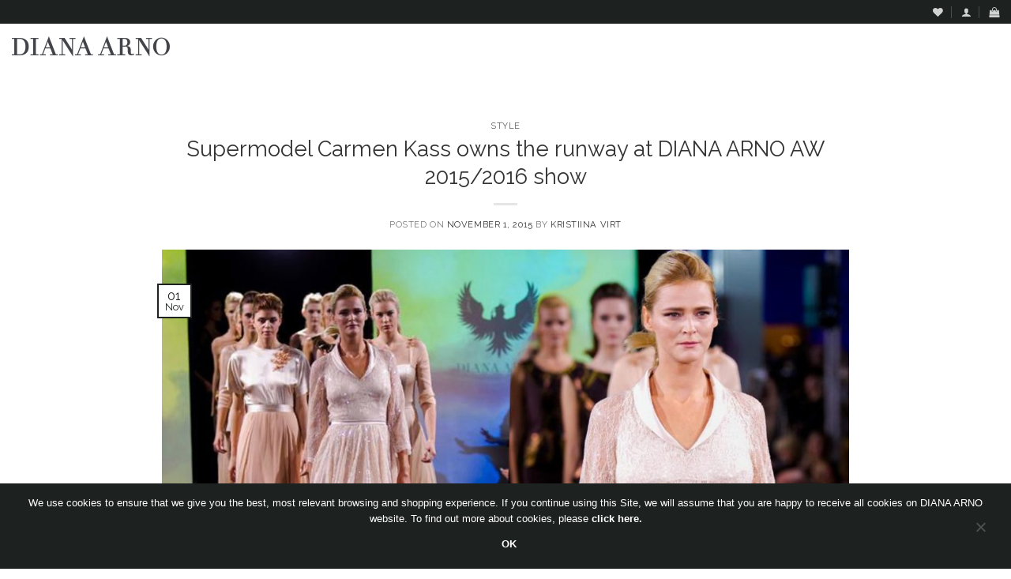

--- FILE ---
content_type: text/html; charset=UTF-8
request_url: https://dianaarno.com/2015/11/01/supermodel-carmen-kass-owns-the-runway-at-diana-arno-aw-2015-2016-show/
body_size: 32548
content:
<!DOCTYPE html>
<html lang="en" class="loading-site no-js bg-fill">
<head>
<meta charset="UTF-8" />
<link rel="profile" href="http://gmpg.org/xfn/11" />
<link rel="pingback" href="https://dianaarno.com/xmlrpc.php" />
<script>document.documentElement.className = document.documentElement.className + ' yes-js js_active js'</script>
<script>(function(html){html.className = html.className.replace(/\bno-js\b/,'js')})(document.documentElement);</script>
<meta name='robots' content='index, follow, max-image-preview:large, max-snippet:-1, max-video-preview:-1' />
<meta name="viewport" content="width=device-width, initial-scale=1, maximum-scale=1" /><script>window._wca = window._wca || [];</script>
<!-- Google Tag Manager by PYS -->
<script data-cfasync="false" data-pagespeed-no-defer>
window.dataLayerPYS = window.dataLayerPYS || [];
</script>
<!-- End Google Tag Manager by PYS -->
<!-- This site is optimized with the Yoast SEO plugin v26.6 - https://yoast.com/wordpress/plugins/seo/ -->
<title>Supermodel Carmen Kass owns the runway at DIANA ARNO AW 2015/2016 show - Diana Arno</title>
<link rel="canonical" href="https://dianaarno.com/2015/11/01/supermodel-carmen-kass-owns-the-runway-at-diana-arno-aw-2015-2016-show/" />
<meta property="og:locale" content="en_US" />
<meta property="og:type" content="article" />
<meta property="og:title" content="Supermodel Carmen Kass owns the runway at DIANA ARNO AW 2015/2016 show - Diana Arno" />
<meta property="og:description" content="The 23rd of October, 2015 is a day worth celebrating. Firstly, we made our tribute to Tallinn Fashion Week to present the new collection to a wider fashion crowd. Secondly, we definitely made a history by inviting the world-famous supermodel Carmen Kass to walk down the runway in Estonia for the very first time. Carmen was [...]" />
<meta property="og:url" content="https://dianaarno.com/2015/11/01/supermodel-carmen-kass-owns-the-runway-at-diana-arno-aw-2015-2016-show/" />
<meta property="og:site_name" content="Diana Arno" />
<meta property="article:published_time" content="2015-11-01T20:03:43+00:00" />
<meta property="article:modified_time" content="2018-02-23T15:08:36+00:00" />
<meta property="og:image" content="https://dianaarno.com/wp-content/uploads/2018/02/cover-2-1.jpg" />
<meta property="og:image:width" content="1240" />
<meta property="og:image:height" content="876" />
<meta property="og:image:type" content="image/jpeg" />
<meta name="author" content="Kristiina Virt" />
<meta name="twitter:card" content="summary_large_image" />
<script type="application/ld+json" class="yoast-schema-graph">{"@context":"https://schema.org","@graph":[{"@type":"WebPage","@id":"https://dianaarno.com/2015/11/01/supermodel-carmen-kass-owns-the-runway-at-diana-arno-aw-2015-2016-show/","url":"https://dianaarno.com/2015/11/01/supermodel-carmen-kass-owns-the-runway-at-diana-arno-aw-2015-2016-show/","name":"Supermodel Carmen Kass owns the runway at DIANA ARNO AW 2015/2016 show - Diana Arno","isPartOf":{"@id":"https://dianaarno.com/#website"},"primaryImageOfPage":{"@id":"https://dianaarno.com/2015/11/01/supermodel-carmen-kass-owns-the-runway-at-diana-arno-aw-2015-2016-show/#primaryimage"},"image":{"@id":"https://dianaarno.com/2015/11/01/supermodel-carmen-kass-owns-the-runway-at-diana-arno-aw-2015-2016-show/#primaryimage"},"thumbnailUrl":"https://dianaarno.com/wp-content/uploads/2018/02/cover-2-1.jpg","datePublished":"2015-11-01T20:03:43+00:00","dateModified":"2018-02-23T15:08:36+00:00","author":{"@id":"https://dianaarno.com/#/schema/person/1c33d89f8b26b29179b5ed75422bd6b3"},"breadcrumb":{"@id":"https://dianaarno.com/2015/11/01/supermodel-carmen-kass-owns-the-runway-at-diana-arno-aw-2015-2016-show/#breadcrumb"},"inLanguage":"en","potentialAction":[{"@type":"ReadAction","target":["https://dianaarno.com/2015/11/01/supermodel-carmen-kass-owns-the-runway-at-diana-arno-aw-2015-2016-show/"]}]},{"@type":"ImageObject","inLanguage":"en","@id":"https://dianaarno.com/2015/11/01/supermodel-carmen-kass-owns-the-runway-at-diana-arno-aw-2015-2016-show/#primaryimage","url":"https://dianaarno.com/wp-content/uploads/2018/02/cover-2-1.jpg","contentUrl":"https://dianaarno.com/wp-content/uploads/2018/02/cover-2-1.jpg","width":1240,"height":876},{"@type":"BreadcrumbList","@id":"https://dianaarno.com/2015/11/01/supermodel-carmen-kass-owns-the-runway-at-diana-arno-aw-2015-2016-show/#breadcrumb","itemListElement":[{"@type":"ListItem","position":1,"name":"Home","item":"https://dianaarno.com/"},{"@type":"ListItem","position":2,"name":"Blog","item":"https://dianaarno.com/blog/"},{"@type":"ListItem","position":3,"name":"Supermodel Carmen Kass owns the runway at DIANA ARNO AW 2015/2016 show"}]},{"@type":"WebSite","@id":"https://dianaarno.com/#website","url":"https://dianaarno.com/","name":"Diana Arno","description":"","potentialAction":[{"@type":"SearchAction","target":{"@type":"EntryPoint","urlTemplate":"https://dianaarno.com/?s={search_term_string}"},"query-input":{"@type":"PropertyValueSpecification","valueRequired":true,"valueName":"search_term_string"}}],"inLanguage":"en"},{"@type":"Person","@id":"https://dianaarno.com/#/schema/person/1c33d89f8b26b29179b5ed75422bd6b3","name":"Kristiina Virt","image":{"@type":"ImageObject","inLanguage":"en","@id":"https://dianaarno.com/#/schema/person/image/","url":"https://secure.gravatar.com/avatar/dd2a627d3a0b598f7adddb9416d1046a887c368fac96d7084eb9590fecfa7fc4?s=96&d=mm&r=g","contentUrl":"https://secure.gravatar.com/avatar/dd2a627d3a0b598f7adddb9416d1046a887c368fac96d7084eb9590fecfa7fc4?s=96&d=mm&r=g","caption":"Kristiina Virt"},"url":"https://dianaarno.com/author/kristiina/"}]}</script>
<!-- / Yoast SEO plugin. -->
<script type='application/javascript'  id='pys-version-script'>console.log('PixelYourSite Free version 11.1.5');</script>
<link rel='dns-prefetch' href='//www.googletagmanager.com' />
<link rel='dns-prefetch' href='//stats.wp.com' />
<link rel='dns-prefetch' href='//secure.gravatar.com' />
<link rel='dns-prefetch' href='//capi-automation.s3.us-east-2.amazonaws.com' />
<link rel='dns-prefetch' href='//cdn.jsdelivr.net' />
<link rel='dns-prefetch' href='//fonts.googleapis.com' />
<link rel='dns-prefetch' href='//v0.wordpress.com' />
<link rel='preconnect' href='//c0.wp.com' />
<link rel='prefetch' href='https://dianaarno.com/wp-content/themes/flatsome/assets/js/chunk.countup.js?ver=3.16.2' />
<link rel='prefetch' href='https://dianaarno.com/wp-content/themes/flatsome/assets/js/chunk.sticky-sidebar.js?ver=3.16.2' />
<link rel='prefetch' href='https://dianaarno.com/wp-content/themes/flatsome/assets/js/chunk.tooltips.js?ver=3.16.2' />
<link rel='prefetch' href='https://dianaarno.com/wp-content/themes/flatsome/assets/js/chunk.vendors-popups.js?ver=3.16.2' />
<link rel='prefetch' href='https://dianaarno.com/wp-content/themes/flatsome/assets/js/chunk.vendors-slider.js?ver=3.16.2' />
<link rel="alternate" type="application/rss+xml" title="Diana Arno &raquo; Feed" href="https://dianaarno.com/feed/" />
<link rel="alternate" title="oEmbed (JSON)" type="application/json+oembed" href="https://dianaarno.com/wp-json/oembed/1.0/embed?url=https%3A%2F%2Fdianaarno.com%2F2015%2F11%2F01%2Fsupermodel-carmen-kass-owns-the-runway-at-diana-arno-aw-2015-2016-show%2F" />
<link rel="alternate" title="oEmbed (XML)" type="text/xml+oembed" href="https://dianaarno.com/wp-json/oembed/1.0/embed?url=https%3A%2F%2Fdianaarno.com%2F2015%2F11%2F01%2Fsupermodel-carmen-kass-owns-the-runway-at-diana-arno-aw-2015-2016-show%2F&#038;format=xml" />
<!-- This site uses the Google Analytics by MonsterInsights plugin v9.11.0 - Using Analytics tracking - https://www.monsterinsights.com/ -->
<!-- Note: MonsterInsights is not currently configured on this site. The site owner needs to authenticate with Google Analytics in the MonsterInsights settings panel. -->
<!-- No tracking code set -->
<!-- / Google Analytics by MonsterInsights -->
<style id='wp-img-auto-sizes-contain-inline-css' type='text/css'>
img:is([sizes=auto i],[sizes^="auto," i]){contain-intrinsic-size:3000px 1500px}
/*# sourceURL=wp-img-auto-sizes-contain-inline-css */
</style>
<!-- <link rel='stylesheet' id='makecommerceblocks-css' href='https://dianaarno.com/wp-content/plugins/makecommerce/payment/gateway/woocommerce/blocks/css/makecommerceblocks.css?ver=6.9' type='text/css' media='all' /> -->
<!-- <link rel='stylesheet' id='cookie-notice-front-css' href='https://dianaarno.com/wp-content/plugins/cookie-notice/css/front.min.css?ver=2.5.11' type='text/css' media='all' /> -->
<link rel="stylesheet" type="text/css" href="//dianaarno.com/wp-content/cache/wpfc-minified/8ycvvu1x/20k4w.css" media="all"/>
<style id='woocommerce-inline-inline-css' type='text/css'>
.woocommerce form .form-row .required { visibility: visible; }
/*# sourceURL=woocommerce-inline-inline-css */
</style>
<!-- <link rel='stylesheet' id='swatches-and-photos-css' href='https://dianaarno.com/wp-content/plugins/woocommerce-variation-swatches-and-photos/assets/css/swatches-and-photos.css?ver=3.0.0' type='text/css' media='all' /> -->
<!-- <link rel='stylesheet' id='yith-infs-style-css' href='https://dianaarno.com/wp-content/plugins/yith-infinite-scrolling-premium/assets/css/frontend.css?ver=6.9' type='text/css' media='all' /> -->
<!-- <link rel='stylesheet' id='flatsome-woocommerce-wishlist-css' href='https://dianaarno.com/wp-content/themes/flatsome/inc/integrations/wc-yith-wishlist/wishlist.css?ver=3.10.2' type='text/css' media='all' /> -->
<link rel="stylesheet" type="text/css" href="//dianaarno.com/wp-content/cache/wpfc-minified/7c58gv0k/24zwz.css" media="all"/>
<link rel='stylesheet' id='custom-google-fonts-css' href='//fonts.googleapis.com/css?family=Raleway&#038;ver=3.5.0' type='text/css' media='all' />
<!-- <link rel='stylesheet' id='chaty-front-css-css' href='https://dianaarno.com/wp-content/plugins/chaty/css/chaty-front.min.css?ver=3.5.01619602084' type='text/css' media='all' /> -->
<!-- <link rel='stylesheet' id='flatsome-main-css' href='https://dianaarno.com/wp-content/themes/flatsome/assets/css/flatsome.css?ver=3.16.2' type='text/css' media='all' /> -->
<link rel="stylesheet" type="text/css" href="//dianaarno.com/wp-content/cache/wpfc-minified/2yfvyds8/7xcug.css" media="all"/>
<style id='flatsome-main-inline-css' type='text/css'>
@font-face {
font-family: "fl-icons";
font-display: block;
src: url(https://dianaarno.com/wp-content/themes/flatsome/assets/css/icons/fl-icons.eot?v=3.16.2);
src:
url(https://dianaarno.com/wp-content/themes/flatsome/assets/css/icons/fl-icons.eot#iefix?v=3.16.2) format("embedded-opentype"),
url(https://dianaarno.com/wp-content/themes/flatsome/assets/css/icons/fl-icons.woff2?v=3.16.2) format("woff2"),
url(https://dianaarno.com/wp-content/themes/flatsome/assets/css/icons/fl-icons.ttf?v=3.16.2) format("truetype"),
url(https://dianaarno.com/wp-content/themes/flatsome/assets/css/icons/fl-icons.woff?v=3.16.2) format("woff"),
url(https://dianaarno.com/wp-content/themes/flatsome/assets/css/icons/fl-icons.svg?v=3.16.2#fl-icons) format("svg");
}
/*# sourceURL=flatsome-main-inline-css */
</style>
<!-- <link rel='stylesheet' id='flatsome-shop-css' href='https://dianaarno.com/wp-content/themes/flatsome/assets/css/flatsome-shop.css?ver=3.16.2' type='text/css' media='all' /> -->
<!-- <link rel='stylesheet' id='flatsome-style-css' href='https://dianaarno.com/wp-content/themes/flatsome-child/style.css?ver=3.0' type='text/css' media='all' /> -->
<link rel="stylesheet" type="text/css" href="//dianaarno.com/wp-content/cache/wpfc-minified/mn1f9lwf/e4god.css" media="all"/>
<script type="text/javascript">
window._nslDOMReady = (function () {
const executedCallbacks = new Set();
return function (callback) {
/**
* Third parties might dispatch DOMContentLoaded events, so we need to ensure that we only run our callback once!
*/
if (executedCallbacks.has(callback)) return;
const wrappedCallback = function () {
if (executedCallbacks.has(callback)) return;
executedCallbacks.add(callback);
callback();
};
if (document.readyState === "complete" || document.readyState === "interactive") {
wrappedCallback();
} else {
document.addEventListener("DOMContentLoaded", wrappedCallback);
}
};
})();
</script><script type="text/javascript" id="woocommerce-google-analytics-integration-gtag-js-after">
/* <![CDATA[ */
/* Google Analytics for WooCommerce (gtag.js) */
window.dataLayerPYS = window.dataLayerPYS || [];
function gtag(){dataLayerPYS.push(arguments);}
// Set up default consent state.
for ( const mode of [{"analytics_storage":"denied","ad_storage":"denied","ad_user_data":"denied","ad_personalization":"denied","region":["AT","BE","BG","HR","CY","CZ","DK","EE","FI","FR","DE","GR","HU","IS","IE","IT","LV","LI","LT","LU","MT","NL","NO","PL","PT","RO","SK","SI","ES","SE","GB","CH"]}] || [] ) {
gtag( "consent", "default", { "wait_for_update": 500, ...mode } );
}
gtag("js", new Date());
gtag("set", "developer_id.dOGY3NW", true);
gtag("config", "UA-103868288-1", {"track_404":true,"allow_google_signals":true,"logged_in":false,"linker":{"domains":[],"allow_incoming":false},"custom_map":{"dimension1":"logged_in"}});
//# sourceURL=woocommerce-google-analytics-integration-gtag-js-after
/* ]]> */
</script>
<script type="text/javascript" id="cookie-notice-front-js-before">
/* <![CDATA[ */
var cnArgs = {"ajaxUrl":"https:\/\/dianaarno.com\/wp-admin\/admin-ajax.php","nonce":"c5678371af","hideEffect":"fade","position":"bottom","onScroll":false,"onScrollOffset":100,"onClick":false,"cookieName":"cookie_notice_accepted","cookieTime":2147483647,"cookieTimeRejected":2592000,"globalCookie":false,"redirection":false,"cache":false,"revokeCookies":false,"revokeCookiesOpt":"automatic"};
//# sourceURL=cookie-notice-front-js-before
/* ]]> */
</script>
<script src='//dianaarno.com/wp-content/cache/wpfc-minified/q9pvv5ac/9ja4g.js' type="text/javascript"></script>
<!-- <script type="text/javascript" src="https://dianaarno.com/wp-content/plugins/cookie-notice/js/front.min.js?ver=2.5.11" id="cookie-notice-front-js"></script> -->
<script type="text/javascript" src="https://c0.wp.com/c/6.9/wp-includes/js/jquery/jquery.min.js" id="jquery-core-js"></script>
<script type="text/javascript" src="https://c0.wp.com/c/6.9/wp-includes/js/jquery/jquery-migrate.min.js" id="jquery-migrate-js"></script>
<script type="text/javascript" id="MC_PARCELMACHINE_SEARCHABLE_JS-js-before">
/* <![CDATA[ */
const MC_PARCELMACHINE_SEARCHABLE_JS = [{"placeholder":"-- select parcel machine --"}]
//# sourceURL=MC_PARCELMACHINE_SEARCHABLE_JS-js-before
/* ]]> */
</script>
<script src='//dianaarno.com/wp-content/cache/wpfc-minified/2rj62k3h/e4god.js' type="text/javascript"></script>
<!-- <script type="text/javascript" src="https://dianaarno.com/wp-content/plugins/makecommerce/shipping/js/parcelmachine_searchable.js?ver=1758144724" id="MC_PARCELMACHINE_SEARCHABLE_JS-js"></script> -->
<!-- <script type="text/javascript" src="https://dianaarno.com/wp-content/plugins/makecommerce/shipping/js/parcelmachine.js?ver=1758144724" id="MC_PARCELMACHINE_JS-js"></script> -->
<script type="text/javascript" src="https://c0.wp.com/p/woocommerce/10.4.2/assets/js/jquery-blockui/jquery.blockUI.min.js" id="wc-jquery-blockui-js" defer="defer" data-wp-strategy="defer"></script>
<script type="text/javascript" src="https://c0.wp.com/p/woocommerce/10.4.2/assets/js/js-cookie/js.cookie.min.js" id="wc-js-cookie-js" defer="defer" data-wp-strategy="defer"></script>
<script type="text/javascript" id="woocommerce-js-extra">
/* <![CDATA[ */
var woocommerce_params = {"ajax_url":"/wp-admin/admin-ajax.php","wc_ajax_url":"/?wc-ajax=%%endpoint%%","i18n_password_show":"Show password","i18n_password_hide":"Hide password"};
//# sourceURL=woocommerce-js-extra
/* ]]> */
</script>
<script type="text/javascript" src="https://c0.wp.com/p/woocommerce/10.4.2/assets/js/frontend/woocommerce.min.js" id="woocommerce-js" defer="defer" data-wp-strategy="defer"></script>
<script type="text/javascript" id="WCPAY_ASSETS-js-extra">
/* <![CDATA[ */
var wcpayAssets = {"url":"https://dianaarno.com/wp-content/plugins/woocommerce-payments/dist/"};
//# sourceURL=WCPAY_ASSETS-js-extra
/* ]]> */
</script>
<script type="text/javascript" src="https://stats.wp.com/s-202551.js" id="woocommerce-analytics-js" defer="defer" data-wp-strategy="defer"></script>
<script src='//dianaarno.com/wp-content/cache/wpfc-minified/8kr7esv7/5utbo.js' type="text/javascript"></script>
<!-- <script type="text/javascript" src="https://dianaarno.com/wp-content/plugins/pixelyoursite/dist/scripts/jquery.bind-first-0.2.3.min.js?ver=0.2.3" id="jquery-bind-first-js"></script> -->
<!-- <script type="text/javascript" src="https://dianaarno.com/wp-content/plugins/pixelyoursite/dist/scripts/js.cookie-2.1.3.min.js?ver=2.1.3" id="js-cookie-pys-js"></script> -->
<!-- <script type="text/javascript" src="https://dianaarno.com/wp-content/plugins/pixelyoursite/dist/scripts/tld.min.js?ver=2.3.1" id="js-tld-js"></script> -->
<script type="text/javascript" id="pys-js-extra">
/* <![CDATA[ */
var pysOptions = {"staticEvents":[],"dynamicEvents":{"automatic_event_form":{"ga":{"delay":0,"type":"dyn","name":"Form","trackingIds":["G-2J29QQGXSD"],"eventID":"114d477e-bd2c-46fc-837a-2aa9d8465ad3","params":{"page_title":"Supermodel Carmen Kass owns the runway at DIANA ARNO AW 2015/2016 show","post_type":"post","post_id":5534,"plugin":"PixelYourSite","user_role":"guest","event_url":"dianaarno.com/2015/11/01/supermodel-carmen-kass-owns-the-runway-at-diana-arno-aw-2015-2016-show/"},"e_id":"automatic_event_form","ids":[],"hasTimeWindow":false,"timeWindow":0,"pixelIds":[],"woo_order":"","edd_order":""}},"automatic_event_download":{"ga":{"delay":0,"type":"dyn","name":"Download","extensions":["","doc","exe","js","pdf","ppt","tgz","zip","xls"],"trackingIds":["G-2J29QQGXSD"],"eventID":"f792ce9f-d8bd-4b40-bc5c-c8a089630411","params":{"page_title":"Supermodel Carmen Kass owns the runway at DIANA ARNO AW 2015/2016 show","post_type":"post","post_id":5534,"plugin":"PixelYourSite","user_role":"guest","event_url":"dianaarno.com/2015/11/01/supermodel-carmen-kass-owns-the-runway-at-diana-arno-aw-2015-2016-show/"},"e_id":"automatic_event_download","ids":[],"hasTimeWindow":false,"timeWindow":0,"pixelIds":[],"woo_order":"","edd_order":""}},"automatic_event_comment":{"ga":{"delay":0,"type":"dyn","name":"Comment","trackingIds":["G-2J29QQGXSD"],"eventID":"23b882ca-b924-4291-a8d5-d1d8e082ed92","params":{"page_title":"Supermodel Carmen Kass owns the runway at DIANA ARNO AW 2015/2016 show","post_type":"post","post_id":5534,"plugin":"PixelYourSite","user_role":"guest","event_url":"dianaarno.com/2015/11/01/supermodel-carmen-kass-owns-the-runway-at-diana-arno-aw-2015-2016-show/"},"e_id":"automatic_event_comment","ids":[],"hasTimeWindow":false,"timeWindow":0,"pixelIds":[],"woo_order":"","edd_order":""}}},"triggerEvents":[],"triggerEventTypes":[],"ga":{"trackingIds":["G-2J29QQGXSD"],"commentEventEnabled":true,"downloadEnabled":true,"formEventEnabled":true,"crossDomainEnabled":false,"crossDomainAcceptIncoming":false,"crossDomainDomains":[],"isDebugEnabled":["index_0"],"serverContainerUrls":{"G-2J29QQGXSD":{"enable_server_container":"","server_container_url":"","transport_url":""}},"additionalConfig":{"G-2J29QQGXSD":{"first_party_collection":true}},"disableAdvertisingFeatures":false,"disableAdvertisingPersonalization":false,"wooVariableAsSimple":true,"custom_page_view_event":false},"debug":"","siteUrl":"https://dianaarno.com","ajaxUrl":"https://dianaarno.com/wp-admin/admin-ajax.php","ajax_event":"2187772120","enable_remove_download_url_param":"1","cookie_duration":"7","last_visit_duration":"60","enable_success_send_form":"","ajaxForServerEvent":"1","ajaxForServerStaticEvent":"1","useSendBeacon":"1","send_external_id":"1","external_id_expire":"180","track_cookie_for_subdomains":"1","google_consent_mode":"1","gdpr":{"ajax_enabled":false,"all_disabled_by_api":false,"facebook_disabled_by_api":false,"analytics_disabled_by_api":false,"google_ads_disabled_by_api":false,"pinterest_disabled_by_api":false,"bing_disabled_by_api":false,"reddit_disabled_by_api":false,"externalID_disabled_by_api":false,"facebook_prior_consent_enabled":true,"analytics_prior_consent_enabled":true,"google_ads_prior_consent_enabled":null,"pinterest_prior_consent_enabled":true,"bing_prior_consent_enabled":true,"cookiebot_integration_enabled":false,"cookiebot_facebook_consent_category":"marketing","cookiebot_analytics_consent_category":"statistics","cookiebot_tiktok_consent_category":"marketing","cookiebot_google_ads_consent_category":"marketing","cookiebot_pinterest_consent_category":"marketing","cookiebot_bing_consent_category":"marketing","consent_magic_integration_enabled":false,"real_cookie_banner_integration_enabled":false,"cookie_notice_integration_enabled":false,"cookie_law_info_integration_enabled":false,"analytics_storage":{"enabled":true,"value":"granted","filter":false},"ad_storage":{"enabled":true,"value":"granted","filter":false},"ad_user_data":{"enabled":true,"value":"granted","filter":false},"ad_personalization":{"enabled":true,"value":"granted","filter":false}},"cookie":{"disabled_all_cookie":false,"disabled_start_session_cookie":false,"disabled_advanced_form_data_cookie":false,"disabled_landing_page_cookie":false,"disabled_first_visit_cookie":false,"disabled_trafficsource_cookie":false,"disabled_utmTerms_cookie":false,"disabled_utmId_cookie":false},"tracking_analytics":{"TrafficSource":"direct","TrafficLanding":"undefined","TrafficUtms":[],"TrafficUtmsId":[]},"GATags":{"ga_datalayer_type":"default","ga_datalayer_name":"dataLayerPYS"},"woo":{"enabled":true,"enabled_save_data_to_orders":true,"addToCartOnButtonEnabled":true,"addToCartOnButtonValueEnabled":true,"addToCartOnButtonValueOption":"price","singleProductId":null,"removeFromCartSelector":"form.woocommerce-cart-form .remove","addToCartCatchMethod":"add_cart_hook","is_order_received_page":false,"containOrderId":false},"edd":{"enabled":false},"cache_bypass":"1766229665"};
//# sourceURL=pys-js-extra
/* ]]> */
</script>
<script src='//dianaarno.com/wp-content/cache/wpfc-minified/mknr0vpy/e4god.js' type="text/javascript"></script>
<!-- <script type="text/javascript" src="https://dianaarno.com/wp-content/plugins/pixelyoursite/dist/scripts/public.js?ver=11.1.5" id="pys-js"></script> -->
<script type="text/javascript" id="MC_BLOCKS_SWITCHER-js-before">
/* <![CDATA[ */
const MC_BLOCKS_SWITCHER = {"country":"EE"}
//# sourceURL=MC_BLOCKS_SWITCHER-js-before
/* ]]> */
</script>
<script src='//dianaarno.com/wp-content/cache/wpfc-minified/g1gb6jrp/a7pfa.js' type="text/javascript"></script>
<!-- <script type="text/javascript" src="https://dianaarno.com/wp-content/plugins/makecommerce/payment/gateway/woocommerce/blocks/js/mc_blocks_payment_switcher.js?ver=1758144724" id="MC_BLOCKS_SWITCHER-js"></script> -->
<link rel="https://api.w.org/" href="https://dianaarno.com/wp-json/" /><link rel="alternate" title="JSON" type="application/json" href="https://dianaarno.com/wp-json/wp/v2/posts/5534" /><link rel="EditURI" type="application/rsd+xml" title="RSD" href="https://dianaarno.com/xmlrpc.php?rsd" />
<meta name="generator" content="WordPress 6.9" />
<meta name="generator" content="WooCommerce 10.4.2" />
<link rel='shortlink' href='https://wp.me/p9PaFn-1rg' />
<!-- GA Google Analytics @ https://m0n.co/ga -->
<script>
(function(i,s,o,g,r,a,m){i['GoogleAnalyticsObject']=r;i[r]=i[r]||function(){
(i[r].q=i[r].q||[]).push(arguments)},i[r].l=1*new Date();a=s.createElement(o),
m=s.getElementsByTagName(o)[0];a.async=1;a.src=g;m.parentNode.insertBefore(a,m)
})(window,document,'script','https://www.google-analytics.com/analytics.js','ga');
ga('create', 'UA-103868288-1', 'auto');
ga('send', 'pageview');
</script>
<style>img#wpstats{display:none}</style>
<meta name="pinterest-rich-pin" content="false" /><style>.bg{opacity: 0; transition: opacity 1s; -webkit-transition: opacity 1s;} .bg-loaded{opacity: 1;}</style><!-- Global site tag (gtag.js) - AdWords: 837655591 -->
<script async src="https://www.googletagmanager.com/gtag/js?id=AW-837655591&l=dataLayerPYS"></script>
<script>
window.dataLayerPYS = window.dataLayerPYS || [];
function gtag(){dataLayerPYS.push(arguments);}
gtag('js', new Date());
gtag('config', 'AW-837655591');
</script>
<meta name="p:domain_verify" content="d4565c736d092f303c612e528ff5169a"/>
<!-- Facebook Pixel Code -->
<script>
!function(f,b,e,v,n,t,s)
{if(f.fbq)return;n=f.fbq=function(){n.callMethod?
n.callMethod.apply(n,arguments):n.queue.push(arguments)};
if(!f._fbq)f._fbq=n;n.push=n;n.loaded=!0;n.version='2.0';
n.queue=[];t=b.createElement(e);t.async=!0;
t.src=v;s=b.getElementsByTagName(e)[0];
s.parentNode.insertBefore(t,s)}(window, document,'script',
'https://connect.facebook.net/en_US/fbevents.js');
fbq('init', '239331293526910');
fbq('track', 'PageView');
</script>
<noscript><img height="1" width="1" style="display:none"
src="https://www.facebook.com/tr?id=239331293526910&ev=PageView&noscript=1"
/></noscript>
<!-- End Facebook Pixel Code -->
<noscript><style>.woocommerce-product-gallery{ opacity: 1 !important; }</style></noscript>
<script  type="text/javascript">
!function(f,b,e,v,n,t,s){if(f.fbq)return;n=f.fbq=function(){n.callMethod?
n.callMethod.apply(n,arguments):n.queue.push(arguments)};if(!f._fbq)f._fbq=n;
n.push=n;n.loaded=!0;n.version='2.0';n.queue=[];t=b.createElement(e);t.async=!0;
t.src=v;s=b.getElementsByTagName(e)[0];s.parentNode.insertBefore(t,s)}(window,
document,'script','https://connect.facebook.net/en_US/fbevents.js');
</script>
<!-- WooCommerce Facebook Integration Begin -->
<script  type="text/javascript">
fbq('init', '239331293526910', {}, {
"agent": "woocommerce_2-10.4.2-3.5.15"
});
document.addEventListener( 'DOMContentLoaded', function() {
// Insert placeholder for events injected when a product is added to the cart through AJAX.
document.body.insertAdjacentHTML( 'beforeend', '<div class=\"wc-facebook-pixel-event-placeholder\"></div>' );
}, false );
</script>
<!-- WooCommerce Facebook Integration End -->
<link rel="icon" href="https://dianaarno.com/wp-content/uploads/2022/02/cropped-web-favicon2-32x32.png" sizes="32x32" />
<link rel="icon" href="https://dianaarno.com/wp-content/uploads/2022/02/cropped-web-favicon2-192x192.png" sizes="192x192" />
<link rel="apple-touch-icon" href="https://dianaarno.com/wp-content/uploads/2022/02/cropped-web-favicon2-180x180.png" />
<meta name="msapplication-TileImage" content="https://dianaarno.com/wp-content/uploads/2022/02/cropped-web-favicon2-270x270.png" />
<style id="custom-css" type="text/css">:root {--primary-color: #1d2120;}.header-main{height: 58px}#logo img{max-height: 58px}#logo{width:200px;}.header-bottom{min-height: 10px}.header-top{min-height: 30px}.transparent .header-main{height: 73px}.transparent #logo img{max-height: 73px}.has-transparent + .page-title:first-of-type,.has-transparent + #main > .page-title,.has-transparent + #main > div > .page-title,.has-transparent + #main .page-header-wrapper:first-of-type .page-title{padding-top: 153px;}.transparent .header-wrapper{background-color: rgba(255,255,255,0)!important;}.transparent .top-divider{display: none;}.header.show-on-scroll,.stuck .header-main{height:70px!important}.stuck #logo img{max-height: 70px!important}.header-bg-color {background-color: #ffffff}.header-bottom {background-color: #ffffff}.header-main .nav > li > a{line-height: 16px }.header-wrapper:not(.stuck) .header-main .header-nav{margin-top: 36px }.stuck .header-main .nav > li > a{line-height: 50px }.header-bottom-nav > li > a{line-height: 16px }@media (max-width: 549px) {.header-main{height: 70px}#logo img{max-height: 70px}}.nav-dropdown{border-radius:3px}.nav-dropdown{font-size:82%}/* Color */.accordion-title.active, .has-icon-bg .icon .icon-inner,.logo a, .primary.is-underline, .primary.is-link, .badge-outline .badge-inner, .nav-outline > li.active> a,.nav-outline >li.active > a, .cart-icon strong,[data-color='primary'], .is-outline.primary{color: #1d2120;}/* Color !important */[data-text-color="primary"]{color: #1d2120!important;}/* Background Color */[data-text-bg="primary"]{background-color: #1d2120;}/* Background */.scroll-to-bullets a,.featured-title, .label-new.menu-item > a:after, .nav-pagination > li > .current,.nav-pagination > li > span:hover,.nav-pagination > li > a:hover,.has-hover:hover .badge-outline .badge-inner,button[type="submit"], .button.wc-forward:not(.checkout):not(.checkout-button), .button.submit-button, .button.primary:not(.is-outline),.featured-table .title,.is-outline:hover, .has-icon:hover .icon-label,.nav-dropdown-bold .nav-column li > a:hover, .nav-dropdown.nav-dropdown-bold > li > a:hover, .nav-dropdown-bold.dark .nav-column li > a:hover, .nav-dropdown.nav-dropdown-bold.dark > li > a:hover, .header-vertical-menu__opener ,.is-outline:hover, .tagcloud a:hover,.grid-tools a, input[type='submit']:not(.is-form), .box-badge:hover .box-text, input.button.alt,.nav-box > li > a:hover,.nav-box > li.active > a,.nav-pills > li.active > a ,.current-dropdown .cart-icon strong, .cart-icon:hover strong, .nav-line-bottom > li > a:before, .nav-line-grow > li > a:before, .nav-line > li > a:before,.banner, .header-top, .slider-nav-circle .flickity-prev-next-button:hover svg, .slider-nav-circle .flickity-prev-next-button:hover .arrow, .primary.is-outline:hover, .button.primary:not(.is-outline), input[type='submit'].primary, input[type='submit'].primary, input[type='reset'].button, input[type='button'].primary, .badge-inner{background-color: #1d2120;}/* Border */.nav-vertical.nav-tabs > li.active > a,.scroll-to-bullets a.active,.nav-pagination > li > .current,.nav-pagination > li > span:hover,.nav-pagination > li > a:hover,.has-hover:hover .badge-outline .badge-inner,.accordion-title.active,.featured-table,.is-outline:hover, .tagcloud a:hover,blockquote, .has-border, .cart-icon strong:after,.cart-icon strong,.blockUI:before, .processing:before,.loading-spin, .slider-nav-circle .flickity-prev-next-button:hover svg, .slider-nav-circle .flickity-prev-next-button:hover .arrow, .primary.is-outline:hover{border-color: #1d2120}.nav-tabs > li.active > a{border-top-color: #1d2120}.widget_shopping_cart_content .blockUI.blockOverlay:before { border-left-color: #1d2120 }.woocommerce-checkout-review-order .blockUI.blockOverlay:before { border-left-color: #1d2120 }/* Fill */.slider .flickity-prev-next-button:hover svg,.slider .flickity-prev-next-button:hover .arrow{fill: #1d2120;}/* Focus */.primary:focus-visible, .submit-button:focus-visible, button[type="submit"]:focus-visible { outline-color: #1d2120!important; }/* Background Color */[data-icon-label]:after, .secondary.is-underline:hover,.secondary.is-outline:hover,.icon-label,.button.secondary:not(.is-outline),.button.alt:not(.is-outline), .badge-inner.on-sale, .button.checkout, .single_add_to_cart_button, .current .breadcrumb-step{ background-color:#999999; }[data-text-bg="secondary"]{background-color: #999999;}/* Color */.secondary.is-underline,.secondary.is-link, .secondary.is-outline,.stars a.active, .star-rating:before, .woocommerce-page .star-rating:before,.star-rating span:before, .color-secondary{color: #999999}/* Color !important */[data-text-color="secondary"]{color: #999999!important;}/* Border */.secondary.is-outline:hover{border-color:#999999}/* Focus */.secondary:focus-visible, .alt:focus-visible { outline-color: #999999!important; }.alert.is-underline:hover,.alert.is-outline:hover,.alert{background-color: #8e7047}.alert.is-link, .alert.is-outline, .color-alert{color: #8e7047;}/* Color !important */[data-text-color="alert"]{color: #8e7047!important;}/* Background Color */[data-text-bg="alert"]{background-color: #8e7047;}body{color: #777777}h1,h2,h3,h4,h5,h6,.heading-font{color: #333333;}body{font-size: 100%;}@media screen and (max-width: 549px){body{font-size: 100%;}}body{font-family: Raleway, sans-serif;}body {font-weight: 300;font-style: normal;}.nav > li > a {font-family: Raleway, sans-serif;}.mobile-sidebar-levels-2 .nav > li > ul > li > a {font-family: Raleway, sans-serif;}.nav > li > a,.mobile-sidebar-levels-2 .nav > li > ul > li > a {font-weight: 200;font-style: normal;}h1,h2,h3,h4,h5,h6,.heading-font, .off-canvas-center .nav-sidebar.nav-vertical > li > a{font-family: Raleway, sans-serif;}h1,h2,h3,h4,h5,h6,.heading-font,.banner h1,.banner h2 {font-weight: 400;font-style: normal;}.alt-font{font-family: "Dancing Script", sans-serif;}.header:not(.transparent) .header-nav-main.nav > li > a {color: #000000;}.header:not(.transparent) .header-nav-main.nav > li > a:hover,.header:not(.transparent) .header-nav-main.nav > li.active > a,.header:not(.transparent) .header-nav-main.nav > li.current > a,.header:not(.transparent) .header-nav-main.nav > li > a.active,.header:not(.transparent) .header-nav-main.nav > li > a.current{color: #1d2120;}.header-nav-main.nav-line-bottom > li > a:before,.header-nav-main.nav-line-grow > li > a:before,.header-nav-main.nav-line > li > a:before,.header-nav-main.nav-box > li > a:hover,.header-nav-main.nav-box > li.active > a,.header-nav-main.nav-pills > li > a:hover,.header-nav-main.nav-pills > li.active > a{color:#FFF!important;background-color: #1d2120;}a{color: #333333;}a:hover{color: #ba9077;}.tagcloud a:hover{border-color: #ba9077;background-color: #ba9077;}.shop-page-title.featured-title .title-overlay{background-color: rgba(10,10,10,0.3);}.current .breadcrumb-step, [data-icon-label]:after, .button#place_order,.button.checkout,.checkout-button,.single_add_to_cart_button.button{background-color: #ba9077!important }.badge-inner.on-sale{background-color: #ba9077}.badge-inner.new-bubble{background-color: #ba9077}.star-rating span:before,.star-rating:before, .woocommerce-page .star-rating:before, .stars a:hover:after, .stars a.active:after{color: #bcd5d1}.shop-page-title.featured-title .title-bg{background-image: url(https://dianaarno.com/wp-content/uploads/2018/01/5.jpg);}@media screen and (min-width: 550px){.products .box-vertical .box-image{min-width: 335px!important;width: 335px!important;}}.header-main .social-icons,.header-main .cart-icon strong,.header-main .menu-title,.header-main .header-button > .button.is-outline,.header-main .nav > li > a > i:not(.icon-angle-down){color: #000000!important;}.header-main .header-button > .button.is-outline,.header-main .cart-icon strong:after,.header-main .cart-icon strong{border-color: #000000!important;}.header-main .header-button > .button:not(.is-outline){background-color: #000000!important;}.header-main .current-dropdown .cart-icon strong,.header-main .header-button > .button:hover,.header-main .header-button > .button:hover i,.header-main .header-button > .button:hover span{color:#FFF!important;}.header-main .menu-title:hover,.header-main .social-icons a:hover,.header-main .header-button > .button.is-outline:hover,.header-main .nav > li > a:hover > i:not(.icon-angle-down){color: #1d2120!important;}.header-main .current-dropdown .cart-icon strong,.header-main .header-button > .button:hover{background-color: #1d2120!important;}.header-main .current-dropdown .cart-icon strong:after,.header-main .current-dropdown .cart-icon strong,.header-main .header-button > .button:hover{border-color: #1d2120!important;}.footer-1{background-color: #ededed}.footer-2{background-color: #ededed}.absolute-footer, html{background-color: #ffffff}.page-title-small + main .product-container > .row{padding-top:0;}.nav-vertical-fly-out > li + li {border-top-width: 1px; border-top-style: solid;}/* Custom CSS */.transparent .header-main .icon-menu:before { color: white; }.transparent .header-main .wishlist-icon:before { color: white; }.transparent .header-main .icon-user:before { color: white; }.transparent .header-main .icon-shopping-bag:before { color: white; }.form-flat button, .form-flat input {border-radius: 0px;}.single_add_to_cart_button.button {background-color: #333 !important; display: none;}.button.disabled, button.disabled, .button[disabled], button[disabled] {opacity: 0.7;}.woocommerce-ordering{display: none;}.is-uppercase, .uppercase {line-height: 0.7;text-transform: uppercase;}.white.is-underline, .white.is-link, .white.is-outline {color: #fff !important;background-color: rgba(0, 0, 0, 0.4) !important;}.woocommerce-checkout .button#place_order {display: block;}.page-title-inner {position: relative;padding-top: 200px;min-height: 100px;}.is-uppercase, .uppercase {line-height: 1.5;text-transform: uppercase;}.coats a {color: #111!important;text-transform: uppercase!important;font-size: .8em!important;font-weight: bolder!important;}.tops a {color: #111!important;text-transform: uppercase!important;font-size: .8em!important;font-weight: bolder!important;}.bottoms a {color: #111!important;text-transform: uppercase!important;font-size: .8em!important;font-weight: bolder!important;}.Jewellery a {color: #111!important;text-transform: uppercase!important;font-size: .8em!important;font-weight: bolder!important;}.dress a {color: #111!important;text-transform: uppercase!important;font-size: .8em!important;font-weight: bolder!important;}.product-title {font-size: 16px!important;}.product-short-description {display: none!important;}.product-info .price {margin: 1.4em 0;}.dark .form-flat input:not([type="submit"]), .dark .form-flat textarea, .dark .form-flat select, .nav-dark .form-flat input:not([type="submit"]), .nav-dark .form-flat textarea, .nav-dark .form-flat select {background-color: rgba(255,255,255,0.2) !important;border-color: rgba(38, 38, 38, 0.43);color: #000;}.cn-button.bootstrap { background-color: #006dcc;*background-color: #04c;background-image: -moz-linear-gradient(top,#0088cc,#0044cc);background-image: -webkit-gradient(linear,0 0,0 100%,from(#0088cc),to(#0044cc));background-image: -webkit-linear-gradient(top,#0044cc,#0044cc);background-image: -o-linear-gradient(top,#0044cc,#0044cc);background-image: linear-gradient(to bottom,#a5a5a5,#9f9f9f);}.accordion-title .icon-angle-down:before{content: '+';}.product-page-accordian{display:none!important}.single_add_to_cart_button.button {display:block !important;}.accordion-title.active{border-color: #FFF;}.accordion-title.active {background-color: rgba(0,0,0,0.00);}.accordion-title {font-size: 90%;padding: .6em 2.3em;display: block;position: relative;border-top: 0px solid #ddd;transition: border 200ms ease-out, background-color .3s;}.accordion-title {font-size: 90%;padding: .1em 0.0em;}.label-new.menu-item > a:after{content:"New";}.label-hot.menu-item > a:after{content:"Hot";}.label-sale.menu-item > a:after{content:"Sale";}.label-popular.menu-item > a:after{content:"Popular";}</style>		<style type="text/css" id="wp-custom-css">
[data-icon-label]::after, .button#place_order, .button.checkout, .checkout-button, .single_add_to_cart_button.button {
background-color: #ba9077 !important;
display: none;
}
.badge-container {
display: none;
}
.product-summary .quantity {
display: none;
}
.product-page-title .page-title-inner {
position: relative;
padding-top: 20px;
min-height: 100px;
}
.page-title-inner {
position: relative;
padding-top: 0px;
min-height: 0PX;
}
.woocommerce-result-count {
DISPLAY: NONE;
}
.breadcrumbs {
display: none;
}
.header-bottom.hide-for-medium{
display: flex!important;
}
.mobile-left-element{
float: left;
}
.mobile-right-element{
float: right;
}
@media only screen and (max-width: 850px){
#logo{
display: inline-flex;
padding: 14px 13px 5px 30px;
}
.nav-dark .logo a{
margin: 0 auto;
}
.nav-dark .nav>li>a{
color: #000;
}
.nav-dark .nav>li>a:hover{
color: silver;
}
}
.header-bg-color, .header-wrapper {
background-color: rgba(255,255,255,0.7);
}
.header-bottom {
background: none;
}
.slider-wrapper {
margin-top: -50px;
}
.flickity-slider  div.slide.has-video .easyzoom-flyout{
display: none!important
}		</style>
<style id="kirki-inline-styles">/* cyrillic-ext */
@font-face {
font-family: 'Raleway';
font-style: normal;
font-weight: 200;
font-display: swap;
src: url(https://dianaarno.com/wp-content/fonts/raleway/font) format('woff');
unicode-range: U+0460-052F, U+1C80-1C8A, U+20B4, U+2DE0-2DFF, U+A640-A69F, U+FE2E-FE2F;
}
/* cyrillic */
@font-face {
font-family: 'Raleway';
font-style: normal;
font-weight: 200;
font-display: swap;
src: url(https://dianaarno.com/wp-content/fonts/raleway/font) format('woff');
unicode-range: U+0301, U+0400-045F, U+0490-0491, U+04B0-04B1, U+2116;
}
/* vietnamese */
@font-face {
font-family: 'Raleway';
font-style: normal;
font-weight: 200;
font-display: swap;
src: url(https://dianaarno.com/wp-content/fonts/raleway/font) format('woff');
unicode-range: U+0102-0103, U+0110-0111, U+0128-0129, U+0168-0169, U+01A0-01A1, U+01AF-01B0, U+0300-0301, U+0303-0304, U+0308-0309, U+0323, U+0329, U+1EA0-1EF9, U+20AB;
}
/* latin-ext */
@font-face {
font-family: 'Raleway';
font-style: normal;
font-weight: 200;
font-display: swap;
src: url(https://dianaarno.com/wp-content/fonts/raleway/font) format('woff');
unicode-range: U+0100-02BA, U+02BD-02C5, U+02C7-02CC, U+02CE-02D7, U+02DD-02FF, U+0304, U+0308, U+0329, U+1D00-1DBF, U+1E00-1E9F, U+1EF2-1EFF, U+2020, U+20A0-20AB, U+20AD-20C0, U+2113, U+2C60-2C7F, U+A720-A7FF;
}
/* latin */
@font-face {
font-family: 'Raleway';
font-style: normal;
font-weight: 200;
font-display: swap;
src: url(https://dianaarno.com/wp-content/fonts/raleway/font) format('woff');
unicode-range: U+0000-00FF, U+0131, U+0152-0153, U+02BB-02BC, U+02C6, U+02DA, U+02DC, U+0304, U+0308, U+0329, U+2000-206F, U+20AC, U+2122, U+2191, U+2193, U+2212, U+2215, U+FEFF, U+FFFD;
}
/* cyrillic-ext */
@font-face {
font-family: 'Raleway';
font-style: normal;
font-weight: 300;
font-display: swap;
src: url(https://dianaarno.com/wp-content/fonts/raleway/font) format('woff');
unicode-range: U+0460-052F, U+1C80-1C8A, U+20B4, U+2DE0-2DFF, U+A640-A69F, U+FE2E-FE2F;
}
/* cyrillic */
@font-face {
font-family: 'Raleway';
font-style: normal;
font-weight: 300;
font-display: swap;
src: url(https://dianaarno.com/wp-content/fonts/raleway/font) format('woff');
unicode-range: U+0301, U+0400-045F, U+0490-0491, U+04B0-04B1, U+2116;
}
/* vietnamese */
@font-face {
font-family: 'Raleway';
font-style: normal;
font-weight: 300;
font-display: swap;
src: url(https://dianaarno.com/wp-content/fonts/raleway/font) format('woff');
unicode-range: U+0102-0103, U+0110-0111, U+0128-0129, U+0168-0169, U+01A0-01A1, U+01AF-01B0, U+0300-0301, U+0303-0304, U+0308-0309, U+0323, U+0329, U+1EA0-1EF9, U+20AB;
}
/* latin-ext */
@font-face {
font-family: 'Raleway';
font-style: normal;
font-weight: 300;
font-display: swap;
src: url(https://dianaarno.com/wp-content/fonts/raleway/font) format('woff');
unicode-range: U+0100-02BA, U+02BD-02C5, U+02C7-02CC, U+02CE-02D7, U+02DD-02FF, U+0304, U+0308, U+0329, U+1D00-1DBF, U+1E00-1E9F, U+1EF2-1EFF, U+2020, U+20A0-20AB, U+20AD-20C0, U+2113, U+2C60-2C7F, U+A720-A7FF;
}
/* latin */
@font-face {
font-family: 'Raleway';
font-style: normal;
font-weight: 300;
font-display: swap;
src: url(https://dianaarno.com/wp-content/fonts/raleway/font) format('woff');
unicode-range: U+0000-00FF, U+0131, U+0152-0153, U+02BB-02BC, U+02C6, U+02DA, U+02DC, U+0304, U+0308, U+0329, U+2000-206F, U+20AC, U+2122, U+2191, U+2193, U+2212, U+2215, U+FEFF, U+FFFD;
}
/* cyrillic-ext */
@font-face {
font-family: 'Raleway';
font-style: normal;
font-weight: 400;
font-display: swap;
src: url(https://dianaarno.com/wp-content/fonts/raleway/font) format('woff');
unicode-range: U+0460-052F, U+1C80-1C8A, U+20B4, U+2DE0-2DFF, U+A640-A69F, U+FE2E-FE2F;
}
/* cyrillic */
@font-face {
font-family: 'Raleway';
font-style: normal;
font-weight: 400;
font-display: swap;
src: url(https://dianaarno.com/wp-content/fonts/raleway/font) format('woff');
unicode-range: U+0301, U+0400-045F, U+0490-0491, U+04B0-04B1, U+2116;
}
/* vietnamese */
@font-face {
font-family: 'Raleway';
font-style: normal;
font-weight: 400;
font-display: swap;
src: url(https://dianaarno.com/wp-content/fonts/raleway/font) format('woff');
unicode-range: U+0102-0103, U+0110-0111, U+0128-0129, U+0168-0169, U+01A0-01A1, U+01AF-01B0, U+0300-0301, U+0303-0304, U+0308-0309, U+0323, U+0329, U+1EA0-1EF9, U+20AB;
}
/* latin-ext */
@font-face {
font-family: 'Raleway';
font-style: normal;
font-weight: 400;
font-display: swap;
src: url(https://dianaarno.com/wp-content/fonts/raleway/font) format('woff');
unicode-range: U+0100-02BA, U+02BD-02C5, U+02C7-02CC, U+02CE-02D7, U+02DD-02FF, U+0304, U+0308, U+0329, U+1D00-1DBF, U+1E00-1E9F, U+1EF2-1EFF, U+2020, U+20A0-20AB, U+20AD-20C0, U+2113, U+2C60-2C7F, U+A720-A7FF;
}
/* latin */
@font-face {
font-family: 'Raleway';
font-style: normal;
font-weight: 400;
font-display: swap;
src: url(https://dianaarno.com/wp-content/fonts/raleway/font) format('woff');
unicode-range: U+0000-00FF, U+0131, U+0152-0153, U+02BB-02BC, U+02C6, U+02DA, U+02DC, U+0304, U+0308, U+0329, U+2000-206F, U+20AC, U+2122, U+2191, U+2193, U+2212, U+2215, U+FEFF, U+FFFD;
}/* vietnamese */
@font-face {
font-family: 'Dancing Script';
font-style: normal;
font-weight: 400;
font-display: swap;
src: url(https://dianaarno.com/wp-content/fonts/dancing-script/font) format('woff');
unicode-range: U+0102-0103, U+0110-0111, U+0128-0129, U+0168-0169, U+01A0-01A1, U+01AF-01B0, U+0300-0301, U+0303-0304, U+0308-0309, U+0323, U+0329, U+1EA0-1EF9, U+20AB;
}
/* latin-ext */
@font-face {
font-family: 'Dancing Script';
font-style: normal;
font-weight: 400;
font-display: swap;
src: url(https://dianaarno.com/wp-content/fonts/dancing-script/font) format('woff');
unicode-range: U+0100-02BA, U+02BD-02C5, U+02C7-02CC, U+02CE-02D7, U+02DD-02FF, U+0304, U+0308, U+0329, U+1D00-1DBF, U+1E00-1E9F, U+1EF2-1EFF, U+2020, U+20A0-20AB, U+20AD-20C0, U+2113, U+2C60-2C7F, U+A720-A7FF;
}
/* latin */
@font-face {
font-family: 'Dancing Script';
font-style: normal;
font-weight: 400;
font-display: swap;
src: url(https://dianaarno.com/wp-content/fonts/dancing-script/font) format('woff');
unicode-range: U+0000-00FF, U+0131, U+0152-0153, U+02BB-02BC, U+02C6, U+02DA, U+02DC, U+0304, U+0308, U+0329, U+2000-206F, U+20AC, U+2122, U+2191, U+2193, U+2212, U+2215, U+FEFF, U+FFFD;
}</style><link rel='stylesheet' id='wc-blocks-style-css' href='https://c0.wp.com/p/woocommerce/10.4.2/assets/client/blocks/wc-blocks.css' type='text/css' media='all' />
<!-- <link rel='stylesheet' id='gglcptch-css' href='https://dianaarno.com/wp-content/plugins/google-captcha/css/gglcptch.css?ver=1.85' type='text/css' media='all' /> -->
<!-- <link rel='stylesheet' id='gglcptch_hide-css' href='https://dianaarno.com/wp-content/plugins/google-captcha/css/hide_badge.css?ver=1.85' type='text/css' media='all' /> -->
<link rel="stylesheet" type="text/css" href="//dianaarno.com/wp-content/cache/wpfc-minified/g0hbjcfk/24zwz.css" media="all"/>
</head>
<body class="wp-singular post-template-default single single-post postid-5534 single-format-standard wp-theme-flatsome wp-child-theme-flatsome-child theme-flatsome cookies-not-set woocommerce-no-js full-width bg-fill nav-dropdown-has-arrow nav-dropdown-has-shadow nav-dropdown-has-border">
<a class="skip-link screen-reader-text" href="#main">Skip to content</a>
<div id="wrapper">
<header id="header" class="header header-full-width has-sticky sticky-jump">
<div class="header-wrapper">
<div id="top-bar" class="header-top hide-for-sticky nav-dark">
<div class="flex-row container">
<div class="flex-col hide-for-medium flex-left">
<ul class="nav nav-left medium-nav-center nav-small  nav-divided">
</ul>
</div>
<div class="flex-col hide-for-medium flex-center">
<ul class="nav nav-center nav-small  nav-divided">
</ul>
</div>
<div class="flex-col hide-for-medium flex-right">
<ul class="nav top-bar-nav nav-right nav-small  nav-divided">
<li class="header-wishlist-icon">
<a href="https://dianaarno.com/wishlist/" class="wishlist-link is-small">
<i class="wishlist-icon icon-heart"
>
</i>
</a>
</li>
<li class="account-item has-icon
"
>
<a href="https://dianaarno.com/my-account/"
class="nav-top-link nav-top-not-logged-in is-small"
data-open="#login-form-popup"  >
<i class="icon-user" ></i>
</a>
</li>
<li class="cart-item has-icon has-dropdown">
<a href="https://dianaarno.com/cart/" title="Cart" class="header-cart-link is-small">
<i class="icon-shopping-bag"
data-icon-label="0">
</i>
</a>
<ul class="nav-dropdown nav-dropdown-simple">
<li class="html widget_shopping_cart">
<div class="widget_shopping_cart_content">
<p class="woocommerce-mini-cart__empty-message">No products in the cart.</p>
</div>
</li>
</ul>
</li>
</ul>
</div>
<div class="flex-col show-for-medium flex-grow">
<ul class="nav nav-center nav-small mobile-nav  nav-divided">
</ul>
</div>
</div>
</div>
<div id="masthead" class="header-main has-sticky-logo">
<div class="header-inner flex-row container logo-left medium-logo-center" role="navigation">
<!-- Logo -->
<div id="logo" class="flex-col logo">
<!-- Header logo -->
<a href="https://dianaarno.com/" title="Diana Arno" rel="home">
<img width="400" height="52" src="https://dianaarno.com/wp-content/uploads/2019/08/diana-arno-logo-grey.png" class="header-logo-sticky" alt="Diana Arno"/><img width="400" height="52" src="https://dianaarno.com/wp-content/uploads/2019/08/diana-arno-logo-grey.png" class="header_logo header-logo" alt="Diana Arno"/><img  width="641" height="83" src="https://dianaarno.com/wp-content/uploads/2018/01/diana-arno-logo.png" class="header-logo-dark" alt="Diana Arno"/></a>
</div>
<!-- Mobile Left Elements -->
<div class="flex-col show-for-medium flex-left">
<ul class="mobile-nav nav nav-left ">
<li class="nav-icon has-icon">
<a href="#" data-open="#main-menu" data-pos="left" data-bg="main-menu-overlay" data-color="" class="is-small" aria-label="Menu" aria-controls="main-menu" aria-expanded="false">
<i class="icon-menu" ></i>
</a>
</li>
</ul>
</div>
<!-- Left Elements -->
<div class="flex-col hide-for-medium flex-left
flex-grow">
<ul class="header-nav header-nav-main nav nav-left  nav-size-large nav-spacing-large nav-uppercase" >
</ul>
</div>
<!-- Right Elements -->
<div class="flex-col hide-for-medium flex-right">
<ul class="header-nav header-nav-main nav nav-right  nav-size-large nav-spacing-large nav-uppercase">
</ul>
</div>
<!-- Mobile Right Elements -->
<div class="flex-col show-for-medium flex-right">
<ul class="mobile-nav nav nav-right ">
<li class="cart-item has-icon">
<a href="https://dianaarno.com/cart/" class="header-cart-link off-canvas-toggle nav-top-link is-small" data-open="#cart-popup" data-class="off-canvas-cart" title="Cart" data-pos="right">
<i class="icon-shopping-bag"
data-icon-label="0">
</i>
</a>
<!-- Cart Sidebar Popup -->
<div id="cart-popup" class="mfp-hide widget_shopping_cart">
<div class="cart-popup-inner inner-padding">
<div class="cart-popup-title text-center">
<h4 class="uppercase">Cart</h4>
<div class="is-divider"></div>
</div>
<div class="widget_shopping_cart_content">
<p class="woocommerce-mini-cart__empty-message">No products in the cart.</p>
</div>
<div class="cart-sidebar-content relative"></div>  </div>
</div>
</li>
</ul>
</div>
</div>
</div>
<div id="wide-nav" class="header-bottom wide-nav nav-dark hide-for-medium">
<div class="flex-row container">
<div class="flex-col hide-for-medium flex-left">
<ul class="nav header-nav header-bottom-nav nav-left  nav-size-xlarge nav-spacing-xlarge nav-uppercase">
</ul>
</div>
<div class="flex-col hide-for-medium flex-right flex-grow">
<ul class="nav header-nav header-bottom-nav nav-right  nav-size-xlarge nav-spacing-xlarge nav-uppercase">
<li><a href="https://dianaarno.com/wp-admin/customize.php?url=https://dianaarno.com/2015/11/01/supermodel-carmen-kass-owns-the-runway-at-diana-arno-aw-2015-2016-show/&autofocus%5Bsection%5D=menu_locations">Assign a menu in Theme Options > Menus</a></li>              </ul>
</div>
</div>
</div>
<div class="header-bg-container fill"><div class="header-bg-image fill"></div><div class="header-bg-color fill"></div></div>		</div>
</header>
<main id="main" class="">
<div id="content" class="blog-wrapper blog-single page-wrapper">
<div class="row align-center">
<div class="large-10 col">
<article id="post-5534" class="post-5534 post type-post status-publish format-standard has-post-thumbnail hentry category-style">
<div class="article-inner ">
<header class="entry-header">
<div class="entry-header-text entry-header-text-top text-center">
<h6 class="entry-category is-xsmall"><a href="https://dianaarno.com/category/style/" rel="category tag">Style</a></h6><h1 class="entry-title">Supermodel Carmen Kass owns the runway at DIANA ARNO AW 2015/2016 show</h1><div class="entry-divider is-divider small"></div>
<div class="entry-meta uppercase is-xsmall">
<span class="posted-on">Posted on <a href="https://dianaarno.com/2015/11/01/supermodel-carmen-kass-owns-the-runway-at-diana-arno-aw-2015-2016-show/" rel="bookmark"><time class="entry-date published" datetime="2015-11-01T20:03:43+02:00">November 1, 2015</time><time class="updated" datetime="2018-02-23T15:08:36+02:00">February 23, 2018</time></a></span><span class="byline"> by <span class="meta-author vcard"><a class="url fn n" href="https://dianaarno.com/author/kristiina/">Kristiina Virt</a></span></span>	</div>
</div>
<div class="entry-image relative">
<a href="https://dianaarno.com/2015/11/01/supermodel-carmen-kass-owns-the-runway-at-diana-arno-aw-2015-2016-show/">
<img width="1020" height="721" src="https://dianaarno.com/wp-content/uploads/2018/02/cover-2-1-1132x800.jpg" class="attachment-large size-large wp-post-image" alt="" decoding="async" fetchpriority="high" srcset="https://dianaarno.com/wp-content/uploads/2018/02/cover-2-1-1132x800.jpg 1132w, https://dianaarno.com/wp-content/uploads/2018/02/cover-2-1-335x237.jpg 335w, https://dianaarno.com/wp-content/uploads/2018/02/cover-2-1-510x360.jpg 510w, https://dianaarno.com/wp-content/uploads/2018/02/cover-2-1-566x400.jpg 566w, https://dianaarno.com/wp-content/uploads/2018/02/cover-2-1-768x543.jpg 768w, https://dianaarno.com/wp-content/uploads/2018/02/cover-2-1-32x23.jpg 32w, https://dianaarno.com/wp-content/uploads/2018/02/cover-2-1-700x495.jpg 700w, https://dianaarno.com/wp-content/uploads/2018/02/cover-2-1.jpg 1240w" sizes="(max-width: 1020px) 100vw, 1020px" /></a>
<div class="badge absolute top post-date badge-outline">
<div class="badge-inner">
<span class="post-date-day">01</span><br>
<span class="post-date-month is-small">Nov</span>
</div>
</div>
</div>
</header>
<div class="entry-content single-page">
<p>The 23<sup>rd</sup> of October, 2015 is a day worth celebrating. Firstly, we made our tribute to Tallinn Fashion Week to present the new collection to a wider fashion crowd. Secondly, we definitely made a history by inviting the world-famous supermodel Carmen Kass to walk down the runway in Estonia for the very first time.</p>
<p>Carmen was the muse and served as a source of inspiration for the collection we showed at TFW. Courageous and mettlesome – she proves that all the things you can dream of can be achieved if you are willing to work hard. Do you recognize yourself in her?</p>
<p>The colours we use are taken from the beautiful autumn: leaves turning yellow and crimson and the green carpet that was covering the earth until now, is being replaced by muted and elegant shades of dry grass and soil.</p>
<p>Don’t forget to check the photos and a video.</p>
<div class="slider-wrapper relative" id="slider-328993364" >
<div class="slider slider-nav-circle slider-nav-large slider-nav-light slider-style-normal"
data-flickity-options='{
"cellAlign": "center",
"imagesLoaded": true,
"lazyLoad": 1,
"freeScroll": false,
"wrapAround": true,
"autoPlay": 6000,
"pauseAutoPlayOnHover" : true,
"prevNextButtons": true,
"contain" : true,
"adaptiveHeight" : true,
"dragThreshold" : 10,
"percentPosition": true,
"pageDots": true,
"rightToLeft": false,
"draggable": true,
"selectedAttraction": 0.1,
"parallax" : 0,
"friction": 0.6        }'
>
<div class="img has-hover x md-x lg-x y md-y lg-y" id="image_1490116576">
<div class="img-inner dark" >
<img decoding="async" width="1020" height="679" src="https://dianaarno.com/wp-content/uploads/2018/02/14-1-1201x800.jpg" class="attachment-large size-large" alt="" srcset="https://dianaarno.com/wp-content/uploads/2018/02/14-1-1201x800.jpg 1201w, https://dianaarno.com/wp-content/uploads/2018/02/14-1-335x223.jpg 335w, https://dianaarno.com/wp-content/uploads/2018/02/14-1-510x340.jpg 510w, https://dianaarno.com/wp-content/uploads/2018/02/14-1-600x400.jpg 600w, https://dianaarno.com/wp-content/uploads/2018/02/14-1-768x512.jpg 768w, https://dianaarno.com/wp-content/uploads/2018/02/14-1-32x21.jpg 32w, https://dianaarno.com/wp-content/uploads/2018/02/14-1-700x466.jpg 700w, https://dianaarno.com/wp-content/uploads/2018/02/14-1.jpg 1240w" sizes="(max-width: 1020px) 100vw, 1020px" />						
</div>
<style>
#image_1490116576 {
width: 100%;
}
</style>
</div>
<div class="img has-hover x md-x lg-x y md-y lg-y" id="image_1079364586">
<div class="img-inner dark" >
<img decoding="async" width="1020" height="679" src="https://dianaarno.com/wp-content/uploads/2018/02/13-1-1202x800.jpg" class="attachment-large size-large" alt="" srcset="https://dianaarno.com/wp-content/uploads/2018/02/13-1-1202x800.jpg 1202w, https://dianaarno.com/wp-content/uploads/2018/02/13-1-335x223.jpg 335w, https://dianaarno.com/wp-content/uploads/2018/02/13-1-510x339.jpg 510w, https://dianaarno.com/wp-content/uploads/2018/02/13-1-601x400.jpg 601w, https://dianaarno.com/wp-content/uploads/2018/02/13-1-768x511.jpg 768w, https://dianaarno.com/wp-content/uploads/2018/02/13-1-32x21.jpg 32w, https://dianaarno.com/wp-content/uploads/2018/02/13-1-700x466.jpg 700w, https://dianaarno.com/wp-content/uploads/2018/02/13-1.jpg 1240w" sizes="(max-width: 1020px) 100vw, 1020px" />						
</div>
<style>
#image_1079364586 {
width: 100%;
}
</style>
</div>
<div class="img has-hover x md-x lg-x y md-y lg-y" id="image_450745527">
<div class="img-inner dark" >
<img loading="lazy" decoding="async" width="1020" height="721" src="https://dianaarno.com/wp-content/uploads/2018/02/11-1-1132x800.jpg" class="attachment-large size-large" alt="" srcset="https://dianaarno.com/wp-content/uploads/2018/02/11-1-1132x800.jpg 1132w, https://dianaarno.com/wp-content/uploads/2018/02/11-1-335x237.jpg 335w, https://dianaarno.com/wp-content/uploads/2018/02/11-1-510x360.jpg 510w, https://dianaarno.com/wp-content/uploads/2018/02/11-1-566x400.jpg 566w, https://dianaarno.com/wp-content/uploads/2018/02/11-1-768x543.jpg 768w, https://dianaarno.com/wp-content/uploads/2018/02/11-1-32x23.jpg 32w, https://dianaarno.com/wp-content/uploads/2018/02/11-1-700x495.jpg 700w, https://dianaarno.com/wp-content/uploads/2018/02/11-1.jpg 1240w" sizes="auto, (max-width: 1020px) 100vw, 1020px" />						
</div>
<style>
#image_450745527 {
width: 100%;
}
</style>
</div>
<div class="img has-hover x md-x lg-x y md-y lg-y" id="image_611229444">
<div class="img-inner dark" >
<img loading="lazy" decoding="async" width="1020" height="680" src="https://dianaarno.com/wp-content/uploads/2018/02/10-2-1200x800.jpg" class="attachment-large size-large" alt="" srcset="https://dianaarno.com/wp-content/uploads/2018/02/10-2-1200x800.jpg 1200w, https://dianaarno.com/wp-content/uploads/2018/02/10-2-335x223.jpg 335w, https://dianaarno.com/wp-content/uploads/2018/02/10-2-510x340.jpg 510w, https://dianaarno.com/wp-content/uploads/2018/02/10-2-600x400.jpg 600w, https://dianaarno.com/wp-content/uploads/2018/02/10-2-768x512.jpg 768w, https://dianaarno.com/wp-content/uploads/2018/02/10-2-32x21.jpg 32w, https://dianaarno.com/wp-content/uploads/2018/02/10-2-700x467.jpg 700w, https://dianaarno.com/wp-content/uploads/2018/02/10-2.jpg 1240w" sizes="auto, (max-width: 1020px) 100vw, 1020px" />						
</div>
<style>
#image_611229444 {
width: 100%;
}
</style>
</div>
<div class="img has-hover x md-x lg-x y md-y lg-y" id="image_408338924">
<div class="img-inner dark" >
<img loading="lazy" decoding="async" width="1020" height="721" src="https://dianaarno.com/wp-content/uploads/2018/02/10-1-1132x800.jpg" class="attachment-large size-large" alt="" srcset="https://dianaarno.com/wp-content/uploads/2018/02/10-1-1132x800.jpg 1132w, https://dianaarno.com/wp-content/uploads/2018/02/10-1-335x237.jpg 335w, https://dianaarno.com/wp-content/uploads/2018/02/10-1-510x360.jpg 510w, https://dianaarno.com/wp-content/uploads/2018/02/10-1-566x400.jpg 566w, https://dianaarno.com/wp-content/uploads/2018/02/10-1-768x543.jpg 768w, https://dianaarno.com/wp-content/uploads/2018/02/10-1-32x23.jpg 32w, https://dianaarno.com/wp-content/uploads/2018/02/10-1-700x495.jpg 700w, https://dianaarno.com/wp-content/uploads/2018/02/10-1.jpg 1240w" sizes="auto, (max-width: 1020px) 100vw, 1020px" />						
</div>
<style>
#image_408338924 {
width: 100%;
}
</style>
</div>
<div class="img has-hover x md-x lg-x y md-y lg-y" id="image_1591103659">
<div class="img-inner dark" >
<img loading="lazy" decoding="async" width="1020" height="717" src="https://dianaarno.com/wp-content/uploads/2018/02/4-2-1138x800.jpg" class="attachment-large size-large" alt="" srcset="https://dianaarno.com/wp-content/uploads/2018/02/4-2-1138x800.jpg 1138w, https://dianaarno.com/wp-content/uploads/2018/02/4-2-335x236.jpg 335w, https://dianaarno.com/wp-content/uploads/2018/02/4-2-510x359.jpg 510w, https://dianaarno.com/wp-content/uploads/2018/02/4-2-569x400.jpg 569w, https://dianaarno.com/wp-content/uploads/2018/02/4-2-768x540.jpg 768w, https://dianaarno.com/wp-content/uploads/2018/02/4-2-32x23.jpg 32w, https://dianaarno.com/wp-content/uploads/2018/02/4-2-700x492.jpg 700w, https://dianaarno.com/wp-content/uploads/2018/02/4-2.jpg 1240w" sizes="auto, (max-width: 1020px) 100vw, 1020px" />						
</div>
<style>
#image_1591103659 {
width: 100%;
}
</style>
</div>
<div class="img has-hover x md-x lg-x y md-y lg-y" id="image_1240183226">
<div class="img-inner dark" >
<img loading="lazy" decoding="async" width="1020" height="721" src="https://dianaarno.com/wp-content/uploads/2018/02/3-1-1132x800.jpg" class="attachment-large size-large" alt="" srcset="https://dianaarno.com/wp-content/uploads/2018/02/3-1-1132x800.jpg 1132w, https://dianaarno.com/wp-content/uploads/2018/02/3-1-335x237.jpg 335w, https://dianaarno.com/wp-content/uploads/2018/02/3-1-510x360.jpg 510w, https://dianaarno.com/wp-content/uploads/2018/02/3-1-566x400.jpg 566w, https://dianaarno.com/wp-content/uploads/2018/02/3-1-768x543.jpg 768w, https://dianaarno.com/wp-content/uploads/2018/02/3-1-32x23.jpg 32w, https://dianaarno.com/wp-content/uploads/2018/02/3-1-700x495.jpg 700w, https://dianaarno.com/wp-content/uploads/2018/02/3-1.jpg 1240w" sizes="auto, (max-width: 1020px) 100vw, 1020px" />						
</div>
<style>
#image_1240183226 {
width: 100%;
}
</style>
</div>
<div class="img has-hover x md-x lg-x y md-y lg-y" id="image_1424830624">
<div class="img-inner dark" >
<img loading="lazy" decoding="async" width="1020" height="680" src="https://dianaarno.com/wp-content/uploads/2018/02/2-2-1200x800.jpg" class="attachment-large size-large" alt="" srcset="https://dianaarno.com/wp-content/uploads/2018/02/2-2-1200x800.jpg 1200w, https://dianaarno.com/wp-content/uploads/2018/02/2-2-335x223.jpg 335w, https://dianaarno.com/wp-content/uploads/2018/02/2-2-510x340.jpg 510w, https://dianaarno.com/wp-content/uploads/2018/02/2-2-600x400.jpg 600w, https://dianaarno.com/wp-content/uploads/2018/02/2-2-768x512.jpg 768w, https://dianaarno.com/wp-content/uploads/2018/02/2-2-32x21.jpg 32w, https://dianaarno.com/wp-content/uploads/2018/02/2-2-700x467.jpg 700w, https://dianaarno.com/wp-content/uploads/2018/02/2-2.jpg 1240w" sizes="auto, (max-width: 1020px) 100vw, 1020px" />						
</div>
<style>
#image_1424830624 {
width: 100%;
}
</style>
</div>
<div class="img has-hover x md-x lg-x y md-y lg-y" id="image_1053819553">
<div class="img-inner dark" >
<img loading="lazy" decoding="async" width="1020" height="700" src="https://dianaarno.com/wp-content/uploads/2018/02/1-2-1166x800.jpg" class="attachment-large size-large" alt="" srcset="https://dianaarno.com/wp-content/uploads/2018/02/1-2-1166x800.jpg 1166w, https://dianaarno.com/wp-content/uploads/2018/02/1-2-335x230.jpg 335w, https://dianaarno.com/wp-content/uploads/2018/02/1-2-510x350.jpg 510w, https://dianaarno.com/wp-content/uploads/2018/02/1-2-583x400.jpg 583w, https://dianaarno.com/wp-content/uploads/2018/02/1-2-768x527.jpg 768w, https://dianaarno.com/wp-content/uploads/2018/02/1-2-32x22.jpg 32w, https://dianaarno.com/wp-content/uploads/2018/02/1-2-700x480.jpg 700w, https://dianaarno.com/wp-content/uploads/2018/02/1-2.jpg 1240w" sizes="auto, (max-width: 1020px) 100vw, 1020px" />						
</div>
<style>
#image_1053819553 {
width: 100%;
}
</style>
</div>
</div>
<div class="loading-spin dark large centered"></div>
</div>
<div class="blog-share text-center"><div class="is-divider medium"></div><div class="social-icons share-icons share-row relative" ><a href="whatsapp://send?text=Supermodel%20Carmen%20Kass%20owns%20the%20runway%20at%20DIANA%20ARNO%20AW%202015%2F2016%20show - https://dianaarno.com/2015/11/01/supermodel-carmen-kass-owns-the-runway-at-diana-arno-aw-2015-2016-show/" data-action="share/whatsapp/share" class="icon button circle is-outline tooltip whatsapp show-for-medium" title="Share on WhatsApp" aria-label="Share on WhatsApp"><i class="icon-whatsapp"></i></a><a href="https://www.facebook.com/sharer.php?u=https://dianaarno.com/2015/11/01/supermodel-carmen-kass-owns-the-runway-at-diana-arno-aw-2015-2016-show/" data-label="Facebook" onclick="window.open(this.href,this.title,'width=500,height=500,top=300px,left=300px');  return false;" rel="noopener noreferrer nofollow" target="_blank" class="icon button circle is-outline tooltip facebook" title="Share on Facebook" aria-label="Share on Facebook"><i class="icon-facebook" ></i></a><a href="https://twitter.com/share?url=https://dianaarno.com/2015/11/01/supermodel-carmen-kass-owns-the-runway-at-diana-arno-aw-2015-2016-show/" onclick="window.open(this.href,this.title,'width=500,height=500,top=300px,left=300px');  return false;" rel="noopener noreferrer nofollow" target="_blank" class="icon button circle is-outline tooltip twitter" title="Share on Twitter" aria-label="Share on Twitter"><i class="icon-twitter" ></i></a><a href="mailto:enteryour@addresshere.com?subject=Supermodel%20Carmen%20Kass%20owns%20the%20runway%20at%20DIANA%20ARNO%20AW%202015%2F2016%20show&amp;body=Check%20this%20out:%20https://dianaarno.com/2015/11/01/supermodel-carmen-kass-owns-the-runway-at-diana-arno-aw-2015-2016-show/" rel="nofollow" class="icon button circle is-outline tooltip email" title="Email to a Friend" aria-label="Email to a Friend"><i class="icon-envelop" ></i></a><a href="https://vkontakte.ru/share.php?url=https://dianaarno.com/2015/11/01/supermodel-carmen-kass-owns-the-runway-at-diana-arno-aw-2015-2016-show/" target="_blank" class="icon button circle is-outline tooltip vk" onclick="window.open(this.href,this.title,'width=500,height=500,top=300px,left=300px');  return false;" rel="noopener noreferrer nofollow" title="Share on VKontakte" aria-label="Share on VKontakte"><i class="icon-vk" ></i></a></div></div></div>
<footer class="entry-meta text-center">
This entry was posted in <a href="https://dianaarno.com/category/style/" rel="category tag">Style</a>. Bookmark the <a href="https://dianaarno.com/2015/11/01/supermodel-carmen-kass-owns-the-runway-at-diana-arno-aw-2015-2016-show/" title="Permalink to Supermodel Carmen Kass owns the runway at DIANA ARNO AW 2015/2016 show" rel="bookmark">permalink</a>.	</footer>
<nav role="navigation" id="nav-below" class="navigation-post">
<div class="flex-row next-prev-nav bt bb">
<div class="flex-col flex-grow nav-prev text-left">
<div class="nav-previous"><a href="https://dianaarno.com/2015/06/06/cake-and-champagne-for-everyone-diana-arno-opens-her-first-showroom/" rel="prev"><span class="hide-for-small"><i class="icon-angle-left" ></i></span> Cake and champagne for everyone! DIANA ARNO opens her first showroom</a></div>
</div>
<div class="flex-col flex-grow nav-next text-right">
<div class="nav-next"><a href="https://dianaarno.com/2016/01/13/video-diana-arno-aw-2015-2016-is-the-most-feminine-embodiment-of-autumn/" rel="next">VIDEO: DIANA ARNO AW 2015/2016 is the most feminine embodiment of autumn <span class="hide-for-small"><i class="icon-angle-right" ></i></span></a></div>		</div>
</div>
</nav>
</div>
</article>
</div>
</div>
</div>

</main>
<footer id="footer" class="footer-wrapper">
<div class="row row-collapse"  id="row-844941728">
<div id="col-1057468437" class="col medium-3 small-12 large-3"  >
<div class="col-inner"  >
<h6><span style="color: #000000;"><a style="color: #000000;" href="https://dianaarno.com/privacy-policy/"><span style="font-size: 75%;">Privacy Policy</span></a> </span></h6>
<h6><span style="color: #000000; font-size: 75%;"><a style="color: #000000;" href="https://dianaarno.com/terms-of-use/">Terms of Use</a> </span></h6>
<h6><span style="color: #000000; font-size: 75%;"><a style="color: #000000;" href="https://dianaarno.com/size-guide/">Size Guide</a> </span></h6>
<h6><span style="color: #000000; font-size: 75%;"><a style="color: #000000;" href="https://dianaarno.com/delivery-and-tracking/">Delivery and Tracking</a> </span></h6>
<h6><span style="color: #000000; font-size: 75%;"><a style="color: #000000;" href="https://dianaarno.com/payments-and-security/">Payments and Security</a> </span></h6>
<h6><span style="color: #000000; font-size: 75%;"><a style="color: #000000;" href="https://dianaarno.com/terms-of-use/">Returns and Refunds</a></span></h6>
</div>
</div>
<div id="col-775115257" class="col medium-4 small-12 large-4"  >
<div class="col-inner"  >
<div id="gap-1403625516" class="gap-element clearfix" style="display:block; height:auto;">
<style>
#gap-1403625516 {
padding-top: 20px;
}
</style>
</div>
</div>
</div>
<div id="col-1131694464" class="col medium-5 small-12 large-5"  >
<div class="col-inner text-right"  >
<h2><span style="font-size: 45%;"><strong><span style="color: #000000;">Join our universe and get 20% off your first order!</span></strong></span></h2>
<script>(function() {
window.mc4wp = window.mc4wp || {
listeners: [],
forms: {
on: function(evt, cb) {
window.mc4wp.listeners.push(
{
event   : evt,
callback: cb
}
);
}
}
}
})();
</script><!-- Mailchimp for WordPress v4.10.9 - https://wordpress.org/plugins/mailchimp-for-wp/ --><form id="mc4wp-form-1" class="mc4wp-form mc4wp-form-8845" method="post" data-id="8845" data-name="newletter" ><div class="mc4wp-form-fields"><p>
<input type="email" name="EMAIL" placeholder="Your email address" required />
</p>
<p>
<input type="submit" value="Sign up" />
</p></div><label style="display: none !important;">Leave this field empty if you're human: <input type="text" name="_mc4wp_honeypot" value="" tabindex="-1" autocomplete="off" /></label><input type="hidden" name="_mc4wp_timestamp" value="1766229665" /><input type="hidden" name="_mc4wp_form_id" value="8845" /><input type="hidden" name="_mc4wp_form_element_id" value="mc4wp-form-1" /><div class="mc4wp-response"></div></form><!-- / Mailchimp for WordPress Plugin -->
</div>
</div>
</div>
<div class="absolute-footer light medium-text-center text-center">
<div class="container clearfix">
<div class="footer-secondary pull-right">
<div class="payment-icons inline-block"><div class="payment-icon"><svg version="1.1" xmlns="http://www.w3.org/2000/svg" xmlns:xlink="http://www.w3.org/1999/xlink"  viewBox="0 0 64 32">
<path d="M10.781 7.688c-0.251-1.283-1.219-1.688-2.344-1.688h-8.376l-0.061 0.405c5.749 1.469 10.469 4.595 12.595 10.501l-1.813-9.219zM13.125 19.688l-0.531-2.781c-1.096-2.907-3.752-5.594-6.752-6.813l4.219 15.939h5.469l8.157-20.032h-5.501l-5.062 13.688zM27.72 26.061l3.248-20.061h-5.187l-3.251 20.061h5.189zM41.875 5.656c-5.125 0-8.717 2.72-8.749 6.624-0.032 2.877 2.563 4.469 4.531 5.439 2.032 0.968 2.688 1.624 2.688 2.499 0 1.344-1.624 1.939-3.093 1.939-2.093 0-3.219-0.251-4.875-1.032l-0.688-0.344-0.719 4.499c1.219 0.563 3.437 1.064 5.781 1.064 5.437 0.032 8.97-2.688 9.032-6.843 0-2.282-1.405-4-4.376-5.439-1.811-0.904-2.904-1.563-2.904-2.499 0-0.843 0.936-1.72 2.968-1.72 1.688-0.029 2.936 0.314 3.875 0.752l0.469 0.248 0.717-4.344c-1.032-0.406-2.656-0.844-4.656-0.844zM55.813 6c-1.251 0-2.189 0.376-2.72 1.688l-7.688 18.374h5.437c0.877-2.467 1.096-3 1.096-3 0.592 0 5.875 0 6.624 0 0 0 0.157 0.688 0.624 3h4.813l-4.187-20.061h-4zM53.405 18.938c0 0 0.437-1.157 2.064-5.594-0.032 0.032 0.437-1.157 0.688-1.907l0.374 1.72c0.968 4.781 1.189 5.781 1.189 5.781-0.813 0-3.283 0-4.315 0z"></path>
</svg>
</div><div class="payment-icon"><svg version="1.1" xmlns="http://www.w3.org/2000/svg" xmlns:xlink="http://www.w3.org/1999/xlink"  viewBox="0 0 64 32">
<path d="M42.667-0c-4.099 0-7.836 1.543-10.667 4.077-2.831-2.534-6.568-4.077-10.667-4.077-8.836 0-16 7.163-16 16s7.164 16 16 16c4.099 0 7.835-1.543 10.667-4.077 2.831 2.534 6.568 4.077 10.667 4.077 8.837 0 16-7.163 16-16s-7.163-16-16-16zM11.934 19.828l0.924-5.809-2.112 5.809h-1.188v-5.809l-1.056 5.809h-1.584l1.32-7.657h2.376v4.753l1.716-4.753h2.508l-1.32 7.657h-1.585zM19.327 18.244c-0.088 0.528-0.178 0.924-0.264 1.188v0.396h-1.32v-0.66c-0.353 0.528-0.924 0.792-1.716 0.792-0.442 0-0.792-0.132-1.056-0.396-0.264-0.351-0.396-0.792-0.396-1.32 0-0.792 0.218-1.364 0.66-1.716 0.614-0.44 1.364-0.66 2.244-0.66h0.66v-0.396c0-0.351-0.353-0.528-1.056-0.528-0.442 0-1.012 0.088-1.716 0.264 0.086-0.351 0.175-0.792 0.264-1.32 0.703-0.264 1.32-0.396 1.848-0.396 1.496 0 2.244 0.616 2.244 1.848 0 0.353-0.046 0.749-0.132 1.188-0.089 0.616-0.179 1.188-0.264 1.716zM24.079 15.076c-0.264-0.086-0.66-0.132-1.188-0.132s-0.792 0.177-0.792 0.528c0 0.177 0.044 0.31 0.132 0.396l0.528 0.264c0.792 0.442 1.188 1.012 1.188 1.716 0 1.409-0.838 2.112-2.508 2.112-0.792 0-1.366-0.044-1.716-0.132 0.086-0.351 0.175-0.836 0.264-1.452 0.703 0.177 1.188 0.264 1.452 0.264 0.614 0 0.924-0.175 0.924-0.528 0-0.175-0.046-0.308-0.132-0.396-0.178-0.175-0.396-0.308-0.66-0.396-0.792-0.351-1.188-0.924-1.188-1.716 0-1.407 0.792-2.112 2.376-2.112 0.792 0 1.32 0.045 1.584 0.132l-0.265 1.451zM27.512 15.208h-0.924c0 0.442-0.046 0.838-0.132 1.188 0 0.088-0.022 0.264-0.066 0.528-0.046 0.264-0.112 0.442-0.198 0.528v0.528c0 0.353 0.175 0.528 0.528 0.528 0.175 0 0.35-0.044 0.528-0.132l-0.264 1.452c-0.264 0.088-0.66 0.132-1.188 0.132-0.881 0-1.32-0.44-1.32-1.32 0-0.528 0.086-1.099 0.264-1.716l0.66-4.225h1.584l-0.132 0.924h0.792l-0.132 1.585zM32.66 17.32h-3.3c0 0.442 0.086 0.749 0.264 0.924 0.264 0.264 0.66 0.396 1.188 0.396s1.1-0.175 1.716-0.528l-0.264 1.584c-0.442 0.177-1.012 0.264-1.716 0.264-1.848 0-2.772-0.924-2.772-2.773 0-1.142 0.264-2.024 0.792-2.64 0.528-0.703 1.188-1.056 1.98-1.056 0.703 0 1.274 0.22 1.716 0.66 0.35 0.353 0.528 0.881 0.528 1.584 0.001 0.617-0.046 1.145-0.132 1.585zM35.3 16.132c-0.264 0.97-0.484 2.201-0.66 3.697h-1.716l0.132-0.396c0.35-2.463 0.614-4.4 0.792-5.809h1.584l-0.132 0.924c0.264-0.44 0.528-0.703 0.792-0.792 0.264-0.264 0.528-0.308 0.792-0.132-0.088 0.088-0.31 0.706-0.66 1.848-0.353-0.086-0.661 0.132-0.925 0.66zM41.241 19.697c-0.353 0.177-0.838 0.264-1.452 0.264-0.881 0-1.584-0.308-2.112-0.924-0.528-0.528-0.792-1.32-0.792-2.376 0-1.32 0.35-2.42 1.056-3.3 0.614-0.879 1.496-1.32 2.64-1.32 0.44 0 1.056 0.132 1.848 0.396l-0.264 1.584c-0.528-0.264-1.012-0.396-1.452-0.396-0.707 0-1.235 0.264-1.584 0.792-0.353 0.442-0.528 1.144-0.528 2.112 0 0.616 0.132 1.056 0.396 1.32 0.264 0.353 0.614 0.528 1.056 0.528 0.44 0 0.924-0.132 1.452-0.396l-0.264 1.717zM47.115 15.868c-0.046 0.264-0.066 0.484-0.066 0.66-0.088 0.442-0.178 1.035-0.264 1.782-0.088 0.749-0.178 1.254-0.264 1.518h-1.32v-0.66c-0.353 0.528-0.924 0.792-1.716 0.792-0.442 0-0.792-0.132-1.056-0.396-0.264-0.351-0.396-0.792-0.396-1.32 0-0.792 0.218-1.364 0.66-1.716 0.614-0.44 1.32-0.66 2.112-0.66h0.66c0.086-0.086 0.132-0.218 0.132-0.396 0-0.351-0.353-0.528-1.056-0.528-0.442 0-1.012 0.088-1.716 0.264 0-0.351 0.086-0.792 0.264-1.32 0.703-0.264 1.32-0.396 1.848-0.396 1.496 0 2.245 0.616 2.245 1.848 0.001 0.089-0.021 0.264-0.065 0.529zM49.69 16.132c-0.178 0.528-0.396 1.762-0.66 3.697h-1.716l0.132-0.396c0.35-1.935 0.614-3.872 0.792-5.809h1.584c0 0.353-0.046 0.66-0.132 0.924 0.264-0.44 0.528-0.703 0.792-0.792 0.35-0.175 0.614-0.218 0.792-0.132-0.353 0.442-0.574 1.056-0.66 1.848-0.353-0.086-0.66 0.132-0.925 0.66zM54.178 19.828l0.132-0.528c-0.353 0.442-0.838 0.66-1.452 0.66-0.707 0-1.188-0.218-1.452-0.66-0.442-0.614-0.66-1.232-0.66-1.848 0-1.142 0.308-2.067 0.924-2.773 0.44-0.703 1.056-1.056 1.848-1.056 0.528 0 1.056 0.264 1.584 0.792l0.264-2.244h1.716l-1.32 7.657h-1.585zM16.159 17.98c0 0.442 0.175 0.66 0.528 0.66 0.35 0 0.614-0.132 0.792-0.396 0.264-0.264 0.396-0.66 0.396-1.188h-0.397c-0.881 0-1.32 0.31-1.32 0.924zM31.076 15.076c-0.088 0-0.178-0.043-0.264-0.132h-0.264c-0.528 0-0.881 0.353-1.056 1.056h1.848v-0.396l-0.132-0.264c-0.001-0.086-0.047-0.175-0.133-0.264zM43.617 17.98c0 0.442 0.175 0.66 0.528 0.66 0.35 0 0.614-0.132 0.792-0.396 0.264-0.264 0.396-0.66 0.396-1.188h-0.396c-0.881 0-1.32 0.31-1.32 0.924zM53.782 15.076c-0.353 0-0.66 0.22-0.924 0.66-0.178 0.264-0.264 0.749-0.264 1.452 0 0.792 0.264 1.188 0.792 1.188 0.35 0 0.66-0.175 0.924-0.528 0.264-0.351 0.396-0.879 0.396-1.584-0.001-0.792-0.311-1.188-0.925-1.188z"></path>
</svg>
</div><div class="payment-icon"><svg version="1.1" xmlns="http://www.w3.org/2000/svg" xmlns:xlink="http://www.w3.org/1999/xlink"  viewBox="0 0 64 32">
<path d="M2.909 32v-17.111h2.803l0.631-1.54h1.389l0.631 1.54h5.505v-1.162l0.48 1.162h2.853l0.506-1.187v1.187h13.661v-2.5l0.253-0.026c0.227 0 0.252 0.177 0.252 0.354v2.172h7.046v-0.58c1.642 0.858 3.889 0.58 5.606 0.58l0.631-1.54h1.414l0.631 1.54h5.733v-1.464l0.858 1.464h4.596v-9.546h-4.544v1.111l-0.631-1.111h-4.672v1.111l-0.581-1.111h-6.288c-0.934 0-1.919 0.101-2.753 0.556v-0.556h-4.344v0.556c-0.505-0.454-1.187-0.556-1.843-0.556h-15.859l-1.085 2.449-1.086-2.449h-5v1.111l-0.556-1.111h-4.267l-1.97 4.52v-9.864h58.182v17.111h-3.030c-0.707 0-1.464 0.126-2.045 0.556v-0.556h-4.47c-0.631 0-1.49 0.1-1.97 0.556v-0.556h-7.98v0.556c-0.605-0.429-1.49-0.556-2.197-0.556h-5.278v0.556c-0.53-0.505-1.616-0.556-2.298-0.556h-5.909l-1.363 1.464-1.263-1.464h-8.813v9.546h8.66l1.389-1.49 1.313 1.49h5.328v-2.248h0.53c0.758 0 1.54-0.025 2.273-0.328v2.576h4.394v-2.5h0.202c0.252 0 0.303 0.026 0.303 0.303v2.197h13.358c0.733 0 1.642-0.152 2.222-0.606v0.606h4.243c0.808 0 1.667-0.076 2.399-0.429v5.773h-58.181zM20.561 13.525h-1.667v-5.354l-2.374 5.354h-1.439l-2.373-5.354v5.354h-3.334l-0.631-1.515h-3.41l-0.631 1.515h-1.768l2.929-6.843h2.424l2.778 6.49v-6.49h2.677l2.147 4.646 1.944-4.646h2.727v6.843zM8.162 10.596l-1.137-2.727-1.111 2.727h2.248zM29.727 23.020v2.298h-3.182l-2.020-2.273-2.096 2.273h-6.465v-6.843h6.565l2.020 2.248 2.071-2.248h5.227c1.541 0 2.753 0.531 2.753 2.248 0 2.752-3.005 2.298-4.874 2.298zM23.464 21.883l-1.768-1.995h-4.116v1.238h3.586v1.389h-3.586v1.364h4.015l1.868-1.995zM27.252 13.525h-5.48v-6.843h5.48v1.439h-3.839v1.238h3.738v1.389h-3.738v1.364h3.839v1.414zM28.086 24.687v-5.48l-2.5 2.702 2.5 2.778zM33.793 10.369c0.934 0.328 1.086 0.909 1.086 1.818v1.339h-1.642c-0.026-1.464 0.353-2.475-1.464-2.475h-1.768v2.475h-1.616v-6.844l3.864 0.026c1.313 0 2.701 0.202 2.701 1.818 0 0.783-0.429 1.54-1.162 1.843zM31.848 19.889h-2.121v1.743h2.096c0.581 0 1.035-0.278 1.035-0.909 0-0.606-0.454-0.833-1.010-0.833zM32.075 8.121h-2.070v1.516h2.045c0.556 0 1.086-0.126 1.086-0.783 0-0.632-0.556-0.733-1.061-0.733zM40.788 22.136c0.909 0.328 1.086 0.934 1.086 1.818v1.364h-1.642v-1.137c0-1.162-0.379-1.364-1.464-1.364h-1.743v2.5h-1.642v-6.843h3.889c1.288 0 2.677 0.228 2.677 1.844 0 0.757-0.404 1.515-1.162 1.818zM37.555 13.525h-1.667v-6.843h1.667v6.843zM39.096 19.889h-2.071v1.541h2.045c0.556 0 1.085-0.126 1.085-0.808 0-0.631-0.555-0.732-1.060-0.732zM56.924 13.525h-2.323l-3.081-5.126v5.126h-3.334l-0.657-1.515h-3.384l-0.631 1.515h-1.894c-2.248 0-3.258-1.162-3.258-3.359 0-2.298 1.035-3.485 3.359-3.485h1.591v1.491c-1.717-0.026-3.283-0.404-3.283 1.944 0 1.162 0.278 1.97 1.591 1.97h0.732l2.323-5.379h2.45l2.753 6.465v-6.465h2.5l2.879 4.747v-4.747h1.667v6.818zM48.313 25.318h-5.455v-6.843h5.455v1.414h-3.813v1.238h3.738v1.389h-3.738v1.364l3.813 0.025v1.414zM46.975 10.596l-1.111-2.727-1.137 2.727h2.248zM52.48 25.318h-3.182v-1.464h3.182c0.404 0 0.858-0.101 0.858-0.631 0-1.464-4.217 0.556-4.217-2.702 0-1.389 1.060-2.045 2.323-2.045h3.283v1.439h-3.005c-0.429 0-0.909 0.076-0.909 0.631 0 1.49 4.243-0.682 4.243 2.601 0.001 1.615-1.111 2.172-2.575 2.172zM61.091 24.434c-0.48 0.707-1.414 0.884-2.222 0.884h-3.157v-1.464h3.157c0.404 0 0.833-0.126 0.833-0.631 0-1.439-4.217 0.556-4.217-2.702 0-1.389 1.086-2.045 2.349-2.045h3.258v1.439h-2.98c-0.454 0-0.909 0.076-0.909 0.631 0 1.212 2.854-0.025 3.889 1.338v2.55z"></path>
</svg>
</div><div class="payment-icon"><svg version="1.1" xmlns="http://www.w3.org/2000/svg" xmlns:xlink="http://www.w3.org/1999/xlink"  viewBox="0 0 64 32">
<path d="M22.673 27.228c-1.214-0.166-2.368-0.325-3.521-0.483-3.48-0.477-6.96-0.95-10.44-1.433-0.957-0.133-0.956-0.144-0.956-1.119 0-4.442 0.005-8.883-0.008-13.325-0.001-0.419 0.1-0.652 0.504-0.854 6.554-3.289 13.099-6.599 19.64-9.916 0.284-0.144 0.483-0.126 0.746 0.032 4.009 2.415 8.028 4.813 12.033 7.233 0.478 0.289 0.948 0.416 1.505 0.413 3.388-0.019 6.775-0.010 10.163-0.010 2.297-0.001 3.886 1.506 3.896 3.802 0.025 5.56 0.023 11.12-0.001 16.68-0.010 2.215-1.624 3.747-3.858 3.747-8.64 0.004-17.28 0.005-25.919 0.005-2.1 0-3.732-1.601-3.782-3.7-0.008-0.338-0.001-0.676-0.001-1.071zM26.406 13.955c0.141 0.013 0.251 0.031 0.362 0.031 2.578 0.003 5.156 0.015 7.733-0.001 1.21-0.008 2.315 0.273 3.255 1.055 1.529 1.273 2.085 3.304 1.427 5.141-0.67 1.872-2.38 3.078-4.397 3.082-2.627 0.006-5.253 0.009-7.879-0.006-0.405-0.003-0.582 0.077-0.563 0.531 0.038 0.874 0.002 1.751 0.020 2.626 0.020 0.973 0.7 1.743 1.649 1.872 0.303 0.042 0.615 0.026 0.923 0.026 7.101 0.001 14.202-0.020 21.303 0.020 1.307 0.007 2.356-0.738 2.333-2.316-0.061-4.134-0.024-8.268-0.023-12.403 0.001-1.428-0.705-2.155-2.146-2.156-7.312-0.004-14.625-0.004-21.937-0.001-1.468 0.002-2.281 0.977-2.061 2.498z"></path>
</svg>
</div><div class="payment-icon"><svg version="1.1" xmlns="http://www.w3.org/2000/svg" xmlns:xlink="http://www.w3.org/1999/xlink"  viewBox="0 0 64 32">
<path d="M35.66 11.112c-0.005-2.752-1.725-5.099-4.148-6.029v12.058c2.424-0.932 4.144-3.277 4.148-6.029zM26.888 17.138v-12.054c-2.422 0.932-4.14 3.277-4.145 6.028 0.005 2.751 1.723 5.095 4.145 6.026zM29.176 22.262h5.236c6.084 0.029 11.638-4.963 11.638-11.034 0-6.641-5.554-11.23-11.638-11.228h-5.236c-6.157-0.002-11.226 4.589-11.226 11.228-0.001 6.074 5.068 11.064 11.226 11.034zM29.2 0.92c5.628 0.002 10.188 4.563 10.189 10.191-0.001 5.628-4.561 10.188-10.189 10.19-5.627-0.002-10.186-4.562-10.188-10.19 0.002-5.629 4.561-10.19 10.188-10.191zM7.418 23.377c-0.895 0-1.585 0.023-2.092 0.023-0.472 0-0.955 0-1.427-0.023v0.314c0.544 0.012 1.111-0.059 1.111 1.028v0 5.866c-0.035 0.822-0.386 0.847-1.111 0.92v0.314c0.544-0.012 1.077-0.024 1.62-0.024 0.568 0 1.137 0.024 1.754 0.024 4.28 0 4.981-3.011 4.981-4.209-0.001-2.141-1.706-4.232-4.836-4.232zM7.453 31.432c-0.592 0-1.258-0.109-1.258-1.040v-6.579c0.219-0.013 0.447-0.049 0.943-0.049 2.333 0 3.784 1.633 3.784 3.893 0 1.802-0.858 3.774-3.47 3.774zM14.455 31.105v-4.643c0-0.097-0.025-0.17-0.085-0.17s-0.132 0.013-0.218 0.061c-0.047 0.037-0.726 0.264-1.293 0.435v0.194c0.447 0.241 0.628 0.314 0.628 0.846v3.277c0 0.4-0.243 0.4-0.58 0.4h-0.228v0.314c0.447-0.012 0.883-0.024 1.318-0.024s0.858 0.024 1.269 0.024v-0.314h-0.205c-0.339-0.001-0.605-0.001-0.605-0.401zM13.972 24.429c0.326 0 0.593-0.278 0.593-0.605s-0.279-0.582-0.593-0.582c-0.302 0-0.592 0.278-0.592 0.582-0.001 0.315 0.277 0.605 0.592 0.605zM20.863 31.105v-3.12c0-0.943-0.363-1.693-1.389-1.693-0.811 0-1.404 0.412-2.094 0.907v-0.787c0-0.096-0.036-0.121-0.072-0.121-0.581 0.255-1.076 0.412-1.596 0.581v0.23c0.567 0.23 0.701 0.35 0.701 0.797v0 3.204c0 0.4-0.241 0.4-0.58 0.4h-0.218v0.314c0.435-0.012 0.871-0.024 1.306-0.024s0.859 0.024 1.282 0.024v-0.314h-0.217c-0.339 0-0.606 0-0.606-0.4v-3.579c0.401-0.266 1.018-0.581 1.404-0.581 0.691 0 1.112 0.338 1.112 1.029v3.132c0 0.4-0.241 0.4-0.58 0.4h-0.217v0.314c0.435-0.012 0.87-0.024 1.306-0.024 0.435 0 0.857 0.024 1.281 0.024v-0.314h-0.218c-0.339 0-0.605 0-0.605-0.4zM24.382 31.274c-0.966 0-1.706-0.943-1.777-2.091-0.025-0.412-0.025-0.593 0-0.701h3.397l0.109-0.072c0.012-0.074 0.012-0.145 0.012-0.218-0.012-1.282-1.064-1.898-2.044-1.898-0.846 0-2.442 0.701-2.442 3.073 0 0.773 0.387 2.636 2.31 2.636 0.991 0 1.68-0.628 2.237-1.366l-0.169-0.172c-0.447 0.447-0.968 0.81-1.633 0.81zM24.031 26.679c0.678 0 1.052 0.496 1.052 1.113 0 0.145-0.036 0.302-0.337 0.302h-2.105c0.145-0.872 0.653-1.415 1.39-1.415zM29.836 26.291c-0.737 0-1.245 0.774-1.547 1.246h-0.026v-1.088c0-0.122-0.036-0.158-0.107-0.158-0.11 0-0.594 0.315-1.477 0.691v0.18c0.182 0.097 0.628 0.17 0.628 0.544v3.398c0 0.4-0.242 0.4-0.579 0.4h-0.326v0.314c0.435-0.012 0.943-0.024 1.439-0.024 0.521 0 1.027 0.012 1.692 0.024v-0.314h-0.677c-0.339 0-0.581 0-0.581-0.4v-2.841c0-0.726 0.677-1.004 0.883-1.004 0.422 0 0.422 0.291 0.799 0.291 0.339 0 0.568-0.291 0.568-0.618-0.001-0.436-0.387-0.641-0.689-0.641zM31.722 27.477c0-0.52 0.459-0.798 0.943-0.798 0.775 0 1.197 0.436 1.318 1.197h0.278l-0.086-1.233c-0.471-0.242-0.991-0.352-1.377-0.352-1.329 0-1.874 0.871-1.874 1.548 0 1.947 2.635 1.487 2.635 2.915 0 0.423-0.266 0.859-0.978 0.859-0.883 0-1.366-0.678-1.524-1.476l-0.218 0.061 0.133 1.391c0.423 0.242 0.991 0.411 1.475 0.411 1.439 0 2.080-0.847 2.080-1.645 0-1.898-2.805-1.462-2.805-2.877zM42.749 31.613c-1.862 0-3.604-1.753-3.604-4.197 0-2.902 2.019-3.833 3.411-3.833 1.354 0 2.357 0.569 2.587 1.983h0.301l-0.12-1.729c-0.931-0.326-1.874-0.643-2.853-0.643-2.37 0-4.582 1.779-4.582 4.257 0 2.721 1.789 4.547 4.618 4.547 0.799 0 2.165-0.326 2.673-0.641l0.277-1.766-0.277-0.072c-0.243 1.271-1.235 2.093-2.431 2.093zM47.659 31.105v-8.356c0-0.097-0.024-0.17-0.098-0.17-0.036 0-0.133 0.061-0.265 0.133-0.254 0.145-0.762 0.364-1.245 0.52v0.193c0.46 0.133 0.641 0.157 0.641 0.943v6.735c0 0.4-0.243 0.4-0.582 0.4h-0.228v0.314c0.448-0.012 0.883-0.024 1.318-0.024s0.859 0.024 1.268 0.024v-0.314h-0.204c-0.34 0.001-0.605 0.001-0.605-0.399zM53.645 31.153v0-4.461c0-0.134 0-0.218-0.098-0.218-0.12 0-0.798 0.097-1.885 0.169v0.218c0.435 0.122 1.014 0.254 1.014 0.495v3.255c-0.508 0.422-1.052 0.737-1.462 0.737-1.051 0-1.051-1.040-1.051-1.404v-3.119c0-0.266 0-0.351-0.134-0.351-0.158 0-1.123 0.072-1.559 0.084v0.23c0.676 0.060 0.724 0.363 0.724 0.677v3.097c0 1.015 0.677 1.438 1.33 1.438 0.859 0 1.416-0.423 2.141-1.015v0.979l0.061 0.038c0.23-0.072 1.222-0.326 1.742-0.374v-0.255c-0.158 0-0.339 0.012-0.484 0.012-0.205-0.001-0.338-0.012-0.338-0.231zM57.852 26.292c-0.666 0-1.318 0.46-1.802 0.871v0-4.413c0-0.097-0.024-0.17-0.096-0.17-0.037 0-0.134 0.061-0.267 0.133-0.254 0.145-0.76 0.364-1.245 0.52v0.193c0.459 0.133 0.641 0.157 0.641 0.943v5.2c0 0.737-0.061 1.439-0.169 2.152l0.253 0.133 0.362-0.277c0.315 0.133 0.786 0.423 1.68 0.423 1.73 0 2.89-1.585 2.89-3.169 0-1.317-0.845-2.54-2.248-2.54zM57.296 31.686c-0.81 0-1.245-0.774-1.245-1.235v0-2.938c0.326-0.278 0.7-0.57 1.149-0.57 0.943 0 1.934 1.088 1.934 2.394-0.001 1.078-0.545 2.348-1.838 2.348z"></path>
</svg>
</div><div class="payment-icon"><svg version="1.1" xmlns="http://www.w3.org/2000/svg" xmlns:xlink="http://www.w3.org/1999/xlink"  viewBox="0 0 64 32">
<path d="M42.667-0c-4.099 0-7.836 1.543-10.667 4.077-2.831-2.534-6.568-4.077-10.667-4.077-8.836 0-16 7.163-16 16s7.164 16 16 16c4.099 0 7.835-1.543 10.667-4.077 2.831 2.534 6.568 4.077 10.667 4.077 8.837 0 16-7.163 16-16s-7.163-16-16-16zM16.73 20.027l1.215-6.381-2.887 6.381h-1.823l-0.304-6.381-1.215 6.381h-1.823l1.519-8.357h3.191l0.152 5.166 2.279-5.166h3.343l-1.672 8.357h-1.974zM25.998 16.38l-0.456 2.431v0.456l-0.152 0.304v0.456h-1.672v-0.76c-0.406 0.608-1.116 0.911-2.127 0.911-1.215 0-1.823-0.658-1.823-1.975 0-1.722 1.163-2.583 3.495-2.583 0.403 0 0.707 0.052 0.911 0.152v-0.456c0-0.403-0.406-0.608-1.215-0.608-0.911 0-1.469 0.052-1.672 0.152h-0.304l-0.152 0.152 0.152-1.519c1.011-0.304 1.823-0.456 2.431-0.456 1.823 0 2.735 0.66 2.735 1.975 0 0.406-0.052 0.862-0.152 1.368zM32.076 19.875c-0.812 0.204-1.469 0.304-1.975 0.304-2.332 0-3.495-1.011-3.495-3.039 0-2.735 1.163-4.102 3.495-4.102 1.823 0 2.735 0.812 2.735 2.431 0 0.71-0.053 1.268-0.152 1.672h-4.102v0.304c0 0.812 0.556 1.215 1.672 1.215 0.81 0 1.519-0.152 2.127-0.456l-0.305 1.67zM38.154 14.708h-1.519c-0.608 0-0.911 0.152-0.911 0.456s0.304 0.557 0.911 0.76c0.911 0.406 1.368 1.064 1.368 1.975 0 1.519-1.064 2.279-3.191 2.279h-0.456c-0.204-0.099-0.406-0.152-0.608-0.152h-0.608l-0.304-0.152h-0.152l0.304-1.519c1.011 0.204 1.619 0.304 1.823 0.304 0.81 0 1.215-0.202 1.215-0.608 0-0.304-0.304-0.556-0.911-0.76-1.116-0.506-1.672-1.163-1.672-1.975 0-1.519 1.064-2.279 3.191-2.279 0.1 0 0.38 0.026 0.836 0.076 0.456 0.053 0.783 0.076 0.988 0.076l-0.304 1.519zM41.649 19.875c-0.812 0.204-1.317 0.304-1.519 0.304-1.014 0-1.519-0.506-1.519-1.519v-0.608l0.152-0.608v-0.608l1.064-5.166h1.975l-0.304 1.519h1.064l-0.304 1.672h-1.064l-0.456 2.887c-0.102 0.102-0.152 0.204-0.152 0.304 0 0.304 0.252 0.456 0.76 0.456 0.304 0 0.506-0.050 0.608-0.152l-0.304 1.519zM44.383 20.027h-2.127l1.215-6.838h1.975l-0.304 1.064c0.608-0.707 1.215-1.064 1.823-1.064h0.456l0.152 0.152-0.76 1.823h-0.456c-0.709 0-1.366 1.621-1.974 4.863zM53.956 16.987c-0.304 2.127-1.621 3.191-3.951 3.191-2.229 0-3.343-1.064-3.343-3.191 0-1.114 0.38-2.051 1.14-2.811s1.747-1.14 2.963-1.14c2.127 0 3.191 1.014 3.191 3.039v0.912zM21.743 18.051c0 0.406 0.252 0.608 0.76 0.608 0.911 0 1.368-0.556 1.368-1.672h-0.456c-1.116 0-1.672 0.357-1.672 1.064zM31.012 15.468c0-0.608-0.304-0.912-0.911-0.912-0.71 0-1.165 0.406-1.368 1.215h2.279v-0.303zM50.765 14.708c-1.116 0-1.672 0.76-1.672 2.279 0 1.014 0.354 1.519 1.064 1.519 0.81 0 1.368-0.556 1.672-1.672v-0.76c0-0.911-0.356-1.367-1.064-1.367z"></path>
</svg>
</div><div class="payment-icon"><svg version="1.1" xmlns="http://www.w3.org/2000/svg" xmlns:xlink="http://www.w3.org/1999/xlink"  viewBox="0 0 64 32">
<path d="M25.569 23.917h2.98v0.784h-2.196l-0.314 1.725h1.725l-0.157 0.784h-1.725l-0.157 1.882h2.196v0.784h-3.137l0.783-5.96zM29.804 29.094h2.353l-0.157 0.784h-3.137l0.784-5.961h0.941l-0.784 5.177zM33.725 23.917h3.137l-0.157 0.784h-2.196l-0.157 1.725h1.725l-0.157 0.784h-1.725l-0.314 1.882h2.353l-0.157 0.784h-3.137l0.784-5.96zM38.431 24.701c0.627-0.627 1.307-0.941 2.039-0.941 0.627 0 1.15 0.211 1.569 0.627l-0.47 0.784c-0.419-0.417-0.839-0.627-1.255-0.627-1.255 0-1.987 0.784-2.196 2.353-0.105 0.627 0 1.176 0.314 1.647s0.73 0.706 1.255 0.706c0.522 0 1.043-0.26 1.569-0.784v1.098c-0.419 0.314-0.941 0.47-1.569 0.47-1.78 0-2.565-1.044-2.353-3.137 0.102-0.836 0.47-1.568 1.098-2.196zM42.98 23.917h4.392l-0.157 0.784h-1.882l-0.627 5.176h-0.941l0.784-5.176h-1.725l0.157-0.784zM51.451 24.701c0.209 0.525 0.157 1.074-0.157 1.647-0.314 0.576-0.733 0.917-1.255 1.020l1.412 2.51h-0.941l-1.412-2.51h-0.47l-0.314 2.51h-0.784l0.784-5.961h1.882c0.628 0 1.043 0.262 1.255 0.784zM50.353 26.113c0.522-0.941 0.416-1.412-0.314-1.412h-0.941l-0.314 1.882h0.941l0.627-0.47zM57.882 26.898c-0.419 2.093-1.412 3.137-2.98 3.137-0.733 0-1.333-0.314-1.804-0.941s-0.654-1.357-0.549-2.196c0.416-2.091 1.412-3.137 2.98-3.137 1.778 0 2.562 1.046 2.353 3.137zM56.784 25.172c-0.314-0.522-0.733-0.784-1.255-0.784-1.255 0-1.987 0.838-2.196 2.51-0.105 0.627 0 1.203 0.314 1.725 0.314 0.525 0.73 0.784 1.255 0.784 1.255 0 1.984-0.836 2.196-2.51 0.102-0.627 0.001-1.201-0.314-1.725zM64 23.917l-0.784 5.961h-0.784l-2.196-4.549-0.784 4.549h-0.784l0.941-5.961h0.784l2.039 4.392 0.784-4.392h0.783zM59.921 16.074h0.157v0.157h-0.157v0.157h0.157v0.157h0.157l-0.157-0.157 0.157-0.157c0-0.103-0.055-0.157-0.157-0.157h-0.314v0.47h0.157v-0.47zM10.781 3.997c-0.251-1.283-1.219-1.688-2.344-1.688h-8.376l-0.061 0.406c5.749 1.469 10.469 4.594 12.595 10.501l-1.813-9.219zM13.125 15.997l-0.531-2.781c-1.096-2.907-3.752-5.594-6.752-6.813l4.219 15.939h5.469l8.157-20.032h-5.501l-5.062 13.688zM27.72 22.37l3.248-20.061h-5.187l-3.251 20.061h5.189zM41.875 1.965c-5.125 0-8.717 2.72-8.749 6.624-0.032 2.877 2.563 4.469 4.531 5.439 2.032 0.968 2.688 1.624 2.688 2.499 0 1.344-1.624 1.939-3.093 1.939-2.093 0-3.219-0.251-4.875-1.032l-0.688-0.344-0.72 4.499c1.219 0.563 3.437 1.064 5.781 1.064 5.437 0.032 8.97-2.688 9.032-6.843 0-2.282-1.405-4-4.376-5.439-1.811-0.904-2.904-1.563-2.904-2.499 0-0.843 0.936-1.72 2.968-1.72 1.688-0.029 2.936 0.314 3.875 0.752l0.469 0.248 0.717-4.344c-1.031-0.406-2.655-0.844-4.655-0.844zM55.813 2.309c-1.251 0-2.189 0.376-2.72 1.688l-7.688 18.374h5.437c0.877-2.467 1.096-3 1.096-3 0.592 0 5.875 0 6.624 0 0 0 0.157 0.688 0.624 3h4.813l-4.187-20.061h-4zM53.405 15.247c0 0 0.437-1.157 2.064-5.594-0.032 0.032 0.437-1.157 0.688-1.907l0.374 1.72c0.968 4.781 1.189 5.781 1.189 5.781-0.813 0-3.283 0-4.315 0z"></path>
</svg>
</div></div>      </div>
<div class="footer-primary pull-left">
<div class="copyright-footer">
<div class="gglcptch gglcptch_v3"><div class="google-captcha-notice">This site is protected by reCAPTCHA and the Google <a href="https://policies.google.com/privacy" target="_blank">Privacy Policy</a> and <a href="https://policies.google.com/terms" target="_blank">Terms of Service</a> apply.</div><input type="hidden" id="g-recaptcha-response" name="g-recaptcha-response" /><br /><div class="gglcptch_error_text">The reCAPTCHA verification period has expired. Please reload the page.</div></div>      </div>
</div>
</div>
</div>
<a href="#top" class="back-to-top button icon invert plain fixed bottom z-1 is-outline hide-for-medium circle" id="top-link" aria-label="Go to top"><i class="icon-angle-up" ></i></a>
</footer>
</div>
<div id="main-menu" class="mobile-sidebar no-scrollbar mfp-hide">
<div class="sidebar-menu no-scrollbar ">
<ul class="nav nav-sidebar nav-vertical nav-uppercase" data-tab="1">
<li class="header-search-form search-form html relative has-icon">
<div class="header-search-form-wrapper">
<div class="searchform-wrapper ux-search-box relative is-normal"><form role="search" method="get" class="searchform" action="https://dianaarno.com/">
<div class="flex-row relative">
<div class="flex-col flex-grow">
<label class="screen-reader-text" for="woocommerce-product-search-field-0">Search for:</label>
<input type="search" id="woocommerce-product-search-field-0" class="search-field mb-0" placeholder="Search&hellip;" value="" name="s" />
<input type="hidden" name="post_type" value="product" />
</div>
<div class="flex-col">
<button type="submit" value="Search" class="ux-search-submit submit-button secondary button  icon mb-0" aria-label="Submit">
<i class="icon-search" ></i>			</button>
</div>
</div>
<div class="live-search-results text-left z-top"></div>
</form>
</div>	</div>
</li>
<li><a href="https://dianaarno.com/wp-admin/customize.php?url=https://dianaarno.com/2015/11/01/supermodel-carmen-kass-owns-the-runway-at-diana-arno-aw-2015-2016-show/&autofocus%5Bsection%5D=menu_locations">Assign a menu in Theme Options > Menus</a></li><li class="account-item has-icon menu-item">
<a href="https://dianaarno.com/my-account/"
class="nav-top-link nav-top-not-logged-in">
<span class="header-account-title">
Login  </span>
</a>
</li>
</ul>
</div>
</div>
<script type="speculationrules">
{"prefetch":[{"source":"document","where":{"and":[{"href_matches":"/*"},{"not":{"href_matches":["/wp-*.php","/wp-admin/*","/wp-content/uploads/*","/wp-content/*","/wp-content/plugins/*","/wp-content/themes/flatsome-child/*","/wp-content/themes/flatsome/*","/*\\?(.+)"]}},{"not":{"selector_matches":"a[rel~=\"nofollow\"]"}},{"not":{"selector_matches":".no-prefetch, .no-prefetch a"}}]},"eagerness":"conservative"}]}
</script>
<style>
li.product-image .mejs-container {
position: static!important;
}
</style>
<script>(function() {function maybePrefixUrlField () {
const value = this.value.trim()
if (value !== '' && value.indexOf('http') !== 0) {
this.value = 'http://' + value
}
}
const urlFields = document.querySelectorAll('.mc4wp-form input[type="url"]')
for (let j = 0; j < urlFields.length; j++) {
urlFields[j].addEventListener('blur', maybePrefixUrlField)
}
})();</script>    <div id="login-form-popup" class="lightbox-content mfp-hide">
<div class="woocommerce">
<div class="woocommerce-notices-wrapper"></div>
<div class="account-container lightbox-inner">
<div class="account-login-inner">
<h3 class="uppercase">Login</h3>
<form class="woocommerce-form woocommerce-form-login login" method="post">
<p class="woocommerce-form-row woocommerce-form-row--wide form-row form-row-wide">
<label for="username">Username or email address&nbsp;<span class="required">*</span></label>
<input type="text" class="woocommerce-Input woocommerce-Input--text input-text" name="username" id="username" autocomplete="username" value="" />					</p>
<p class="woocommerce-form-row woocommerce-form-row--wide form-row form-row-wide">
<label for="password">Password&nbsp;<span class="required">*</span></label>
<input class="woocommerce-Input woocommerce-Input--text input-text" type="password" name="password" id="password" autocomplete="current-password" />
</p>
<p class="form-row">
<label class="woocommerce-form__label woocommerce-form__label-for-checkbox woocommerce-form-login__rememberme">
<input class="woocommerce-form__input woocommerce-form__input-checkbox" name="rememberme" type="checkbox" id="rememberme" value="forever" /> <span>Remember me</span>
</label>
<input type="hidden" id="woocommerce-login-nonce" name="woocommerce-login-nonce" value="3656725bb1" /><input type="hidden" name="_wp_http_referer" value="/2015/11/01/supermodel-carmen-kass-owns-the-runway-at-diana-arno-aw-2015-2016-show/" />						<button type="submit" class="woocommerce-button button woocommerce-form-login__submit" name="login" value="Log in">Log in</button>
</p>
<p class="woocommerce-LostPassword lost_password">
<a href="https://dianaarno.com/my-account/lost-password/">Lost your password?</a>
</p>
</form>
</div>
</div>
</div>
</div>
<div id='pys_ajax_events'></div>        <script>
var node = document.getElementsByClassName('woocommerce-message')[0];
if(node && document.getElementById('pys_late_event')) {
var messageText = node.textContent.trim();
if(!messageText) {
node.style.display = 'none';
}
}
</script>
<!-- Facebook Pixel Code -->
<noscript>
<img
height="1"
width="1"
style="display:none"
alt="fbpx"
src="https://www.facebook.com/tr?id=239331293526910&ev=PageView&noscript=1"
/>
</noscript>
<!-- End Facebook Pixel Code -->
<script type='text/javascript'>
(function () {
var c = document.body.className;
c = c.replace(/woocommerce-no-js/, 'woocommerce-js');
document.body.className = c;
})();
</script>
<script type="text/javascript" src="https://www.googletagmanager.com/gtag/js?id=UA-103868288-1&l=dataLayerPYS" id="google-tag-manager-js" data-wp-strategy="async"></script>
<script type="text/javascript" src="https://c0.wp.com/c/6.9/wp-includes/js/dist/hooks.min.js" id="wp-hooks-js"></script>
<script type="text/javascript" src="https://c0.wp.com/c/6.9/wp-includes/js/dist/i18n.min.js" id="wp-i18n-js"></script>
<script type="text/javascript" id="wp-i18n-js-after">
/* <![CDATA[ */
wp.i18n.setLocaleData( { 'text direction\u0004ltr': [ 'ltr' ] } );
//# sourceURL=wp-i18n-js-after
/* ]]> */
</script>
<script type="text/javascript" src="https://dianaarno.com/wp-content/plugins/woocommerce-google-analytics-integration/assets/js/build/main.js?ver=ecfb1dac432d1af3fbe6" id="woocommerce-google-analytics-integration-js"></script>
<script type="text/javascript" id="swatches-and-photos-js-extra">
/* <![CDATA[ */
var wc_swatches_params = {"ajax_url":"https://dianaarno.com/wp-admin/admin-ajax.php"};
//# sourceURL=swatches-and-photos-js-extra
/* ]]> */
</script>
<script type="text/javascript" src="https://dianaarno.com/wp-content/plugins/woocommerce-variation-swatches-and-photos/assets/js/swatches-and-photos.js?ver=3.0.0" id="swatches-and-photos-js"></script>
<script type="text/javascript" id="yith-infinitescroll-js-extra">
/* <![CDATA[ */
var yith_infs_script = {"shop":"","block_loader":"https://dianaarno.com/wp-content/plugins/yith-infinite-scrolling-premium/assets/images/block-loader.gif","change_url":"","use_cache":"1"};
//# sourceURL=yith-infinitescroll-js-extra
/* ]]> */
</script>
<script type="text/javascript" src="https://dianaarno.com/wp-content/plugins/yith-infinite-scrolling-premium/assets/js/yith.infinitescroll.min.js?ver=1.1.3" id="yith-infinitescroll-js"></script>
<script type="text/javascript" id="yith-infs-js-extra">
/* <![CDATA[ */
var yith_infs_premium = {"options":{"blog":{"navSelector":"","nextSelector":"","itemSelector":"","contentSelector":"","eventType":"scroll","buttonLabel":"Load More","buttonClass":"","presetLoader":"https://dianaarno.com/wp-content/plugins/yith-infinite-scrolling-premium/assets/images/loader.gif","customLoader":"","loadEffect":"yith-infs-zoomIn"},"shop":{"navSelector":".woocommerce-pagination","nextSelector":".woocommerce-pagination li a.next","itemSelector":".products","contentSelector":"#wrapper","eventType":"scroll","buttonLabel":"Load More","buttonClass":"","presetLoader":"https://dianaarno.com/wp-content/plugins/yith-infinite-scrolling-premium/assets/images/loader3.gif","customLoader":"","loadEffect":"yith-infs-zoomIn"}}};
//# sourceURL=yith-infs-js-extra
/* ]]> */
</script>
<script type="text/javascript" src="https://dianaarno.com/wp-content/plugins/yith-infinite-scrolling-premium/assets/js/yith-infs.min.js?ver=1.1.3" id="yith-infs-js"></script>
<script type="text/javascript" src="https://c0.wp.com/c/6.9/wp-includes/js/dist/vendor/wp-polyfill.min.js" id="wp-polyfill-js"></script>
<script type="text/javascript" src="https://c0.wp.com/c/6.9/wp-includes/js/hoverIntent.min.js" id="hoverIntent-js"></script>
<script type="text/javascript" id="flatsome-js-js-extra">
/* <![CDATA[ */
var flatsomeVars = {"theme":{"version":"3.16.2"},"ajaxurl":"https://dianaarno.com/wp-admin/admin-ajax.php","rtl":"","sticky_height":"70","assets_url":"https://dianaarno.com/wp-content/themes/flatsome/assets/js/","lightbox":{"close_markup":"\u003Cbutton title=\"%title%\" type=\"button\" class=\"mfp-close\"\u003E\u003Csvg xmlns=\"http://www.w3.org/2000/svg\" width=\"28\" height=\"28\" viewBox=\"0 0 24 24\" fill=\"none\" stroke=\"currentColor\" stroke-width=\"2\" stroke-linecap=\"round\" stroke-linejoin=\"round\" class=\"feather feather-x\"\u003E\u003Cline x1=\"18\" y1=\"6\" x2=\"6\" y2=\"18\"\u003E\u003C/line\u003E\u003Cline x1=\"6\" y1=\"6\" x2=\"18\" y2=\"18\"\u003E\u003C/line\u003E\u003C/svg\u003E\u003C/button\u003E","close_btn_inside":false},"user":{"can_edit_pages":false},"i18n":{"mainMenu":"Main Menu","toggleButton":"Toggle"},"options":{"cookie_notice_version":"1","swatches_layout":false,"swatches_box_select_event":false,"swatches_box_behavior_selected":false,"swatches_box_update_urls":"1","swatches_box_reset":false,"swatches_box_reset_extent":false,"swatches_box_reset_time":300,"search_result_latency":"0"},"is_mini_cart_reveal":"1"};
//# sourceURL=flatsome-js-js-extra
/* ]]> */
</script>
<script type="text/javascript" src="https://dianaarno.com/wp-content/themes/flatsome/assets/js/flatsome.js?ver=fcf0c1642621a86609ed4ca283f0db68" id="flatsome-js-js"></script>
<script type="text/javascript" src="https://dianaarno.com/wp-content/themes/flatsome/inc/integrations/wc-yith-wishlist/wishlist.js?ver=3.10.2" id="flatsome-woocommerce-wishlist-js"></script>
<script type="text/javascript" src="https://dianaarno.com/wp-content/themes/flatsome/inc/extensions/flatsome-live-search/flatsome-live-search.js?ver=3.16.2" id="flatsome-live-search-js"></script>
<script type="text/javascript" src="https://dianaarno.com/wp-content/plugins/jetpack/jetpack_vendor/automattic/woocommerce-analytics/build/woocommerce-analytics-client.js?minify=false&amp;ver=75adc3c1e2933e2c8c6a" id="woocommerce-analytics-client-js" defer="defer" data-wp-strategy="defer"></script>
<script type="text/javascript" id="chaty-front-end-js-extra">
/* <![CDATA[ */
var chaty_settings = {"ajax_url":"https://dianaarno.com/wp-admin/admin-ajax.php","analytics":"0","capture_analytics":"0","token":"55f545e826","chaty_widgets":[{"id":0,"identifier":0,"settings":{"cta_type":"simple-view","cta_body":"","cta_head":"","cta_head_bg_color":"","cta_head_text_color":"","show_close_button":1,"position":"left","custom_position":1,"bottom_spacing":"25","side_spacing":"25","icon_view":"vertical","default_state":"click","cta_text":"Hi! Need some help?","cta_text_color":"rgba(51, 51, 51, 0.846)","cta_bg_color":"#ffffff","show_cta":"first_click","is_pending_mesg_enabled":"off","pending_mesg_count":"1","pending_mesg_count_color":"#ffffff","pending_mesg_count_bgcolor":"#dd0000","widget_icon":"chat-base","widget_icon_url":"","font_family":"Raleway","widget_size":"54","custom_widget_size":"54","is_google_analytics_enabled":0,"close_text":"Hide","widget_color":"#000","widget_icon_color":"#ffffff","widget_rgb_color":"0,0,0","has_custom_css":0,"custom_css":"","widget_token":"732993e7c4","widget_index":"","attention_effect":"jump"},"triggers":{"has_time_delay":1,"time_delay":"5","exit_intent":0,"has_display_after_page_scroll":0,"display_after_page_scroll":"0","auto_hide_widget":0,"hide_after":0,"show_on_pages_rules":[],"time_diff":0,"has_date_scheduling_rules":0,"date_scheduling_rules":{"start_date_time":"","end_date_time":""},"date_scheduling_rules_timezone":0,"day_hours_scheduling_rules_timezone":0,"has_day_hours_scheduling_rules":[],"day_hours_scheduling_rules":[],"day_time_diff":0,"show_on_direct_visit":0,"show_on_referrer_social_network":0,"show_on_referrer_search_engines":0,"show_on_referrer_google_ads":0,"show_on_referrer_urls":[],"has_show_on_specific_referrer_urls":0,"has_traffic_source":0,"has_countries":0,"countries":[],"has_target_rules":0},"channels":[{"channel":"Whatsapp","value":"37256159500","hover_text":"WhatsApp","chatway_position":"","svg_icon":"\u003Csvg width=\"39\" height=\"39\" viewBox=\"0 0 39 39\" fill=\"none\" xmlns=\"http://www.w3.org/2000/svg\"\u003E\u003Ccircle class=\"color-element\" cx=\"19.4395\" cy=\"19.4395\" r=\"19.4395\" fill=\"#49E670\"/\u003E\u003Cpath d=\"M12.9821 10.1115C12.7029 10.7767 11.5862 11.442 10.7486 11.575C10.1902 11.7081 9.35269 11.8411 6.84003 10.7767C3.48981 9.44628 1.39593 6.25317 1.25634 6.12012C1.11674 5.85403 2.13001e-06 4.39053 2.13001e-06 2.92702C2.13001e-06 1.46351 0.83755 0.665231 1.11673 0.399139C1.39592 0.133046 1.8147 1.01506e-06 2.23348 1.01506e-06C2.37307 1.01506e-06 2.51267 1.01506e-06 2.65226 1.01506e-06C2.93144 1.01506e-06 3.21063 -2.02219e-06 3.35022 0.532183C3.62941 1.19741 4.32736 2.66092 4.32736 2.79397C4.46696 2.92702 4.46696 3.19311 4.32736 3.32616C4.18777 3.59225 4.18777 3.59224 3.90858 3.85834C3.76899 3.99138 3.6294 4.12443 3.48981 4.39052C3.35022 4.52357 3.21063 4.78966 3.35022 5.05576C3.48981 5.32185 4.18777 6.38622 5.16491 7.18449C6.42125 8.24886 7.39839 8.51496 7.81717 8.78105C8.09636 8.91409 8.37554 8.9141 8.65472 8.648C8.93391 8.38191 9.21309 7.98277 9.49228 7.58363C9.77146 7.31754 10.0507 7.1845 10.3298 7.31754C10.609 7.45059 12.2841 8.11582 12.5633 8.38191C12.8425 8.51496 13.1217 8.648 13.1217 8.78105C13.1217 8.78105 13.1217 9.44628 12.9821 10.1115Z\" transform=\"translate(12.9597 12.9597)\" fill=\"#FAFAFA\"/\u003E\u003Cpath d=\"M0.196998 23.295L0.131434 23.4862L0.323216 23.4223L5.52771 21.6875C7.4273 22.8471 9.47325 23.4274 11.6637 23.4274C18.134 23.4274 23.4274 18.134 23.4274 11.6637C23.4274 5.19344 18.134 -0.1 11.6637 -0.1C5.19344 -0.1 -0.1 5.19344 -0.1 11.6637C-0.1 13.9996 0.624492 16.3352 1.93021 18.2398L0.196998 23.295ZM5.87658 19.8847L5.84025 19.8665L5.80154 19.8788L2.78138 20.8398L3.73978 17.9646L3.75932 17.906L3.71562 17.8623L3.43104 17.5777C2.27704 15.8437 1.55796 13.8245 1.55796 11.6637C1.55796 6.03288 6.03288 1.55796 11.6637 1.55796C17.2945 1.55796 21.7695 6.03288 21.7695 11.6637C21.7695 17.2945 17.2945 21.7695 11.6637 21.7695C9.64222 21.7695 7.76778 21.1921 6.18227 20.039L6.17557 20.0342L6.16817 20.0305L5.87658 19.8847Z\" transform=\"translate(7.7758 7.77582)\" fill=\"white\" stroke=\"white\" stroke-width=\"0.2\"/\u003E\u003C/svg\u003E","is_desktop":1,"is_mobile":1,"icon_color":"#49E670","icon_rgb_color":"0,0,0","channel_type":"Whatsapp","custom_image_url":"","order":"","pre_set_message":"","is_use_web_version":"1","is_open_new_tab":"1","is_default_open":"0","has_welcome_message":"0","emoji_picker":"1","input_placeholder":"Write your message...","chat_welcome_message":"\u003Cp\u003EHow can I help you? :)\u003C/p\u003E","wp_popup_headline":"","wp_popup_nickname":"","wp_popup_profile":"","wp_popup_head_bg_color":"#4AA485","qr_code_image_url":"","mail_subject":"","channel_account_type":"personal","contact_form_settings":[],"contact_fields":[],"url":"https://web.whatsapp.com/send?phone=37256159500","mobile_target":"","desktop_target":"_blank","target":"_blank","is_agent":0,"agent_data":[],"header_text":"","header_sub_text":"","header_bg_color":"","header_text_color":"","widget_token":"732993e7c4","widget_index":"","click_event":"","viber_url":""},{"channel":"Email","value":"orders@dianaarno.com","hover_text":"orders@dianaarno.com","chatway_position":"","svg_icon":"\u003Csvg width=\"39\" height=\"39\" viewBox=\"0 0 39 39\" fill=\"none\" xmlns=\"http://www.w3.org/2000/svg\"\u003E\u003Ccircle class=\"color-element\" cx=\"19.4395\" cy=\"19.4395\" r=\"19.4395\" fill=\"#FF485F\"/\u003E\u003Cpath d=\"M20.5379 14.2557H1.36919C0.547677 14.2557 0 13.7373 0 12.9597V1.29597C0 0.518387 0.547677 0 1.36919 0H20.5379C21.3594 0 21.9071 0.518387 21.9071 1.29597V12.9597C21.9071 13.7373 21.3594 14.2557 20.5379 14.2557ZM20.5379 12.9597V13.6077V12.9597ZM1.36919 1.29597V12.9597H20.5379V1.29597H1.36919Z\" transform=\"translate(8.48619 12.3117)\" fill=\"white\"/\u003E\u003Cpath d=\"M10.9659 8.43548C10.829 8.43548 10.692 8.43548 10.5551 8.30588L0.286184 1.17806C0.012346 0.918864 -0.124573 0.530073 0.149265 0.270879C0.423104 0.0116857 0.833862 -0.117911 1.1077 0.141283L10.9659 7.00991L20.8241 0.141283C21.0979 -0.117911 21.5087 0.0116857 21.7825 0.270879C22.0563 0.530073 21.9194 0.918864 21.6456 1.17806L11.3766 8.30588C11.2397 8.43548 11.1028 8.43548 10.9659 8.43548Z\" transform=\"translate(8.47443 12.9478)\" fill=\"white\"/\u003E\u003Cpath d=\"M9.0906 7.13951C8.95368 7.13951 8.81676 7.13951 8.67984 7.00991L0.327768 1.17806C-0.0829894 0.918864 -0.0829899 0.530073 0.190849 0.270879C0.327768 0.0116855 0.738525 -0.117911 1.14928 0.141282L9.50136 5.97314C9.7752 6.23233 9.91212 6.62112 9.63828 6.88032C9.50136 7.00991 9.36444 7.13951 9.0906 7.13951Z\" transform=\"translate(20.6183 18.7799)\" fill=\"white\"/\u003E\u003Cpath d=\"M0.696942 7.13951C0.423104 7.13951 0.286185 7.00991 0.149265 6.88032C-0.124573 6.62112 0.012346 6.23233 0.286185 5.97314L8.63826 0.141282C9.04902 -0.117911 9.45977 0.0116855 9.59669 0.270879C9.87053 0.530073 9.73361 0.918864 9.45977 1.17806L1.1077 7.00991C0.970781 7.13951 0.833862 7.13951 0.696942 7.13951Z\" transform=\"translate(8.47443 18.7799)\" fill=\"white\"/\u003E\u003C/svg\u003E","is_desktop":1,"is_mobile":1,"icon_color":"#FF485F","icon_rgb_color":"0,0,0","channel_type":"Email","custom_image_url":"","order":"","pre_set_message":"","is_use_web_version":"1","is_open_new_tab":"1","is_default_open":"0","has_welcome_message":"0","emoji_picker":"1","input_placeholder":"Write your message...","chat_welcome_message":"","wp_popup_headline":"","wp_popup_nickname":"","wp_popup_profile":"","wp_popup_head_bg_color":"#4AA485","qr_code_image_url":"","mail_subject":"","channel_account_type":"personal","contact_form_settings":[],"contact_fields":[],"url":"mailto:orders@dianaarno.com","mobile_target":"","desktop_target":"","target":"","is_agent":0,"agent_data":[],"header_text":"","header_sub_text":"","header_bg_color":"","header_text_color":"","widget_token":"732993e7c4","widget_index":"","click_event":"","viber_url":""}]}],"data_analytics_settings":"off","lang":{"whatsapp_label":"WhatsApp Message","hide_whatsapp_form":"Hide WhatsApp Form","emoji_picker":"Show Emojis"},"has_chatway":""};
//# sourceURL=chaty-front-end-js-extra
/* ]]> */
</script>
<script defer type="text/javascript" src="https://dianaarno.com/wp-content/plugins/chaty/js/cht-front-script.min.js?ver=3.5.01619602084" id="chaty-front-end-js"></script>
<script type="text/javascript" src="https://c0.wp.com/p/woocommerce/10.4.2/assets/js/sourcebuster/sourcebuster.min.js" id="sourcebuster-js-js"></script>
<script type="text/javascript" id="wc-order-attribution-js-extra">
/* <![CDATA[ */
var wc_order_attribution = {"params":{"lifetime":1.0e-5,"session":30,"base64":false,"ajaxurl":"https://dianaarno.com/wp-admin/admin-ajax.php","prefix":"wc_order_attribution_","allowTracking":true},"fields":{"source_type":"current.typ","referrer":"current_add.rf","utm_campaign":"current.cmp","utm_source":"current.src","utm_medium":"current.mdm","utm_content":"current.cnt","utm_id":"current.id","utm_term":"current.trm","utm_source_platform":"current.plt","utm_creative_format":"current.fmt","utm_marketing_tactic":"current.tct","session_entry":"current_add.ep","session_start_time":"current_add.fd","session_pages":"session.pgs","session_count":"udata.vst","user_agent":"udata.uag"}};
//# sourceURL=wc-order-attribution-js-extra
/* ]]> */
</script>
<script type="text/javascript" src="https://c0.wp.com/p/woocommerce/10.4.2/assets/js/frontend/order-attribution.min.js" id="wc-order-attribution-js"></script>
<script type="text/javascript" src="https://capi-automation.s3.us-east-2.amazonaws.com/public/client_js/capiParamBuilder/clientParamBuilder.bundle.js" id="facebook-capi-param-builder-js"></script>
<script type="text/javascript" id="facebook-capi-param-builder-js-after">
/* <![CDATA[ */
if (typeof clientParamBuilder !== "undefined") {
clientParamBuilder.processAndCollectAllParams(window.location.href);
}
//# sourceURL=facebook-capi-param-builder-js-after
/* ]]> */
</script>
<script type="text/javascript" src="https://dianaarno.com/wp-content/themes/flatsome/assets/js/woocommerce.js?ver=a0349779516f2e7c5703074420d5e855" id="flatsome-theme-woocommerce-js-js"></script>
<script type="text/javascript" id="jetpack-stats-js-before">
/* <![CDATA[ */
_stq = window._stq || [];
_stq.push([ "view", JSON.parse("{\"v\":\"ext\",\"blog\":\"145182757\",\"post\":\"5534\",\"tz\":\"2\",\"srv\":\"dianaarno.com\",\"j\":\"1:15.3.1\"}") ]);
_stq.push([ "clickTrackerInit", "145182757", "5534" ]);
//# sourceURL=jetpack-stats-js-before
/* ]]> */
</script>
<script type="text/javascript" src="https://stats.wp.com/e-202551.js" id="jetpack-stats-js" defer="defer" data-wp-strategy="defer"></script>
<script type="text/javascript" src="https://dianaarno.com/wp-content/plugins/flatsome-simplevideoreplace/js/main.js?ver=6.9" id="SimpleVideoReplacejs-js"></script>
<script type="text/javascript" defer src="https://dianaarno.com/wp-content/plugins/mailchimp-for-wp/assets/js/forms.js?ver=4.10.9" id="mc4wp-forms-api-js"></script>
<script type="text/javascript" id="zxcvbn-async-js-extra">
/* <![CDATA[ */
var _zxcvbnSettings = {"src":"https://dianaarno.com/wp-includes/js/zxcvbn.min.js"};
//# sourceURL=zxcvbn-async-js-extra
/* ]]> */
</script>
<script type="text/javascript" src="https://c0.wp.com/c/6.9/wp-includes/js/zxcvbn-async.min.js" id="zxcvbn-async-js"></script>
<script type="text/javascript" id="password-strength-meter-js-extra">
/* <![CDATA[ */
var pwsL10n = {"unknown":"Password strength unknown","short":"Very weak","bad":"Weak","good":"Medium","strong":"Strong","mismatch":"Mismatch"};
//# sourceURL=password-strength-meter-js-extra
/* ]]> */
</script>
<script type="text/javascript" src="https://c0.wp.com/c/6.9/wp-admin/js/password-strength-meter.min.js" id="password-strength-meter-js"></script>
<script type="text/javascript" id="wc-password-strength-meter-js-extra">
/* <![CDATA[ */
var wc_password_strength_meter_params = {"min_password_strength":"3","stop_checkout":"","i18n_password_error":"Please enter a stronger password.","i18n_password_hint":"Hint: The password should be at least twelve characters long. To make it stronger, use upper and lower case letters, numbers, and symbols like ! \" ? $ % ^ & )."};
//# sourceURL=wc-password-strength-meter-js-extra
/* ]]> */
</script>
<script type="text/javascript" src="https://c0.wp.com/p/woocommerce/10.4.2/assets/js/frontend/password-strength-meter.min.js" id="wc-password-strength-meter-js" defer="defer" data-wp-strategy="defer"></script>
<script type="text/javascript" id="woocommerce-google-analytics-integration-data-js-after">
/* <![CDATA[ */
window.ga4w = { data: {"cart":{"items":[],"coupons":[],"totals":{"currency_code":"EUR","total_price":0,"currency_minor_unit":2}}}, settings: {"tracker_function_name":"gtag","events":["purchase","add_to_cart","remove_from_cart","view_item_list","select_content","view_item","begin_checkout"],"identifier":null} }; document.dispatchEvent(new Event("ga4w:ready"));
//# sourceURL=woocommerce-google-analytics-integration-data-js-after
/* ]]> */
</script>
<script type="text/javascript" data-cfasync="false" async="async" defer="defer" src="https://www.google.com/recaptcha/api.js?render=6Lc5B4wUAAAAACRbsPS0Hxb0xFd2q3kp5b6-b5Ui" id="gglcptch_api-js"></script>
<script type="text/javascript" id="gglcptch_script-js-extra">
/* <![CDATA[ */
var gglcptch = {"options":{"version":"v3","sitekey":"6Lc5B4wUAAAAACRbsPS0Hxb0xFd2q3kp5b6-b5Ui","error":"\u003Cstrong\u003EWarning\u003C/strong\u003E:&nbsp;More than one reCAPTCHA has been found in the current form. Please remove all unnecessary reCAPTCHA fields to make it work properly.","disable":0},"vars":{"visibility":false}};
//# sourceURL=gglcptch_script-js-extra
/* ]]> */
</script>
<script type="text/javascript" src="https://dianaarno.com/wp-content/plugins/google-captcha/js/script.js?ver=1.85" id="gglcptch_script-js"></script>
<!-- WooCommerce JavaScript -->
<script type="text/javascript">
jQuery(function($) { 
/* WooCommerce Facebook Integration Event Tracking */
fbq('set', 'agent', 'woocommerce_2-10.4.2-3.5.15', '239331293526910');
fbq('track', 'PageView', {
"source": "woocommerce_2",
"version": "10.4.2",
"pluginVersion": "3.5.15",
"user_data": {}
}, {
"eventID": "bde7361e-fdc2-4cba-9095-f6661107dab8"
});
});
</script>
<script type="text/javascript">
(function() {
window.wcAnalytics = window.wcAnalytics || {};
const wcAnalytics = window.wcAnalytics;
// Set the assets URL for webpack to find the split assets.
wcAnalytics.assets_url = 'https://dianaarno.com/wp-content/plugins/jetpack/jetpack_vendor/automattic/woocommerce-analytics/src/../build/';
// Set the REST API tracking endpoint URL.
wcAnalytics.trackEndpoint = 'https://dianaarno.com/wp-json/woocommerce-analytics/v1/track';
// Set common properties for all events.
wcAnalytics.commonProps = {"blog_id":145182757,"store_id":"70d26911-7ece-49a5-a316-0c31cf415304","ui":null,"url":"https://dianaarno.com","woo_version":"10.4.2","wp_version":"6.9","store_admin":0,"device":"desktop","store_currency":"EUR","timezone":"Europe/Tallinn","is_guest":1};
// Set the event queue.
wcAnalytics.eventQueue = [];
// Features.
wcAnalytics.features = {
ch: false,
sessionTracking: false,
proxy: false,
};
wcAnalytics.breadcrumbs = ["Style","Supermodel Carmen Kass owns the runway at DIANA ARNO AW 2015/2016 show"];
// Page context flags.
wcAnalytics.pages = {
isAccountPage: false,
isCart: false,
};
})();
</script>
<!-- Cookie Notice plugin v2.5.11 by Hu-manity.co https://hu-manity.co/ -->
<div id="cookie-notice" role="dialog" class="cookie-notice-hidden cookie-revoke-hidden cn-position-bottom" aria-label="Cookie Notice" style="background-color: rgba(29,33,32,1);"><div class="cookie-notice-container" style="color: #fff"><span id="cn-notice-text" class="cn-text-container">We use cookies to ensure that we give you the best, most relevant browsing and shopping experience. If you continue using this Site, we will assume that you are happy to receive all cookies on DIANA ARNO website. To find out more about cookies, please <a href="https://dianaarno.com/privacy-policy/"><font color="white"><b>click here.</b></font></a></span><span id="cn-notice-buttons" class="cn-buttons-container"><button id="cn-accept-cookie" data-cookie-set="accept" class="cn-set-cookie cn-button cn-button-custom underline" aria-label="OK">OK</button></span><button type="button" id="cn-close-notice" data-cookie-set="accept" class="cn-close-icon" aria-label="No"></button></div>
</div>
<!-- / Cookie Notice plugin -->
</body>
</html><!-- WP Fastest Cache file was created in 0.455 seconds, on December 20, 2025 @ 1:21 pm -->

--- FILE ---
content_type: text/html; charset=utf-8
request_url: https://www.google.com/recaptcha/api2/anchor?ar=1&k=6Lc5B4wUAAAAACRbsPS0Hxb0xFd2q3kp5b6-b5Ui&co=aHR0cHM6Ly9kaWFuYWFybm8uY29tOjQ0Mw..&hl=en&v=N67nZn4AqZkNcbeMu4prBgzg&size=invisible&anchor-ms=20000&execute-ms=30000&cb=r2jkwungkejd
body_size: 48502
content:
<!DOCTYPE HTML><html dir="ltr" lang="en"><head><meta http-equiv="Content-Type" content="text/html; charset=UTF-8">
<meta http-equiv="X-UA-Compatible" content="IE=edge">
<title>reCAPTCHA</title>
<style type="text/css">
/* cyrillic-ext */
@font-face {
  font-family: 'Roboto';
  font-style: normal;
  font-weight: 400;
  font-stretch: 100%;
  src: url(//fonts.gstatic.com/s/roboto/v48/KFO7CnqEu92Fr1ME7kSn66aGLdTylUAMa3GUBHMdazTgWw.woff2) format('woff2');
  unicode-range: U+0460-052F, U+1C80-1C8A, U+20B4, U+2DE0-2DFF, U+A640-A69F, U+FE2E-FE2F;
}
/* cyrillic */
@font-face {
  font-family: 'Roboto';
  font-style: normal;
  font-weight: 400;
  font-stretch: 100%;
  src: url(//fonts.gstatic.com/s/roboto/v48/KFO7CnqEu92Fr1ME7kSn66aGLdTylUAMa3iUBHMdazTgWw.woff2) format('woff2');
  unicode-range: U+0301, U+0400-045F, U+0490-0491, U+04B0-04B1, U+2116;
}
/* greek-ext */
@font-face {
  font-family: 'Roboto';
  font-style: normal;
  font-weight: 400;
  font-stretch: 100%;
  src: url(//fonts.gstatic.com/s/roboto/v48/KFO7CnqEu92Fr1ME7kSn66aGLdTylUAMa3CUBHMdazTgWw.woff2) format('woff2');
  unicode-range: U+1F00-1FFF;
}
/* greek */
@font-face {
  font-family: 'Roboto';
  font-style: normal;
  font-weight: 400;
  font-stretch: 100%;
  src: url(//fonts.gstatic.com/s/roboto/v48/KFO7CnqEu92Fr1ME7kSn66aGLdTylUAMa3-UBHMdazTgWw.woff2) format('woff2');
  unicode-range: U+0370-0377, U+037A-037F, U+0384-038A, U+038C, U+038E-03A1, U+03A3-03FF;
}
/* math */
@font-face {
  font-family: 'Roboto';
  font-style: normal;
  font-weight: 400;
  font-stretch: 100%;
  src: url(//fonts.gstatic.com/s/roboto/v48/KFO7CnqEu92Fr1ME7kSn66aGLdTylUAMawCUBHMdazTgWw.woff2) format('woff2');
  unicode-range: U+0302-0303, U+0305, U+0307-0308, U+0310, U+0312, U+0315, U+031A, U+0326-0327, U+032C, U+032F-0330, U+0332-0333, U+0338, U+033A, U+0346, U+034D, U+0391-03A1, U+03A3-03A9, U+03B1-03C9, U+03D1, U+03D5-03D6, U+03F0-03F1, U+03F4-03F5, U+2016-2017, U+2034-2038, U+203C, U+2040, U+2043, U+2047, U+2050, U+2057, U+205F, U+2070-2071, U+2074-208E, U+2090-209C, U+20D0-20DC, U+20E1, U+20E5-20EF, U+2100-2112, U+2114-2115, U+2117-2121, U+2123-214F, U+2190, U+2192, U+2194-21AE, U+21B0-21E5, U+21F1-21F2, U+21F4-2211, U+2213-2214, U+2216-22FF, U+2308-230B, U+2310, U+2319, U+231C-2321, U+2336-237A, U+237C, U+2395, U+239B-23B7, U+23D0, U+23DC-23E1, U+2474-2475, U+25AF, U+25B3, U+25B7, U+25BD, U+25C1, U+25CA, U+25CC, U+25FB, U+266D-266F, U+27C0-27FF, U+2900-2AFF, U+2B0E-2B11, U+2B30-2B4C, U+2BFE, U+3030, U+FF5B, U+FF5D, U+1D400-1D7FF, U+1EE00-1EEFF;
}
/* symbols */
@font-face {
  font-family: 'Roboto';
  font-style: normal;
  font-weight: 400;
  font-stretch: 100%;
  src: url(//fonts.gstatic.com/s/roboto/v48/KFO7CnqEu92Fr1ME7kSn66aGLdTylUAMaxKUBHMdazTgWw.woff2) format('woff2');
  unicode-range: U+0001-000C, U+000E-001F, U+007F-009F, U+20DD-20E0, U+20E2-20E4, U+2150-218F, U+2190, U+2192, U+2194-2199, U+21AF, U+21E6-21F0, U+21F3, U+2218-2219, U+2299, U+22C4-22C6, U+2300-243F, U+2440-244A, U+2460-24FF, U+25A0-27BF, U+2800-28FF, U+2921-2922, U+2981, U+29BF, U+29EB, U+2B00-2BFF, U+4DC0-4DFF, U+FFF9-FFFB, U+10140-1018E, U+10190-1019C, U+101A0, U+101D0-101FD, U+102E0-102FB, U+10E60-10E7E, U+1D2C0-1D2D3, U+1D2E0-1D37F, U+1F000-1F0FF, U+1F100-1F1AD, U+1F1E6-1F1FF, U+1F30D-1F30F, U+1F315, U+1F31C, U+1F31E, U+1F320-1F32C, U+1F336, U+1F378, U+1F37D, U+1F382, U+1F393-1F39F, U+1F3A7-1F3A8, U+1F3AC-1F3AF, U+1F3C2, U+1F3C4-1F3C6, U+1F3CA-1F3CE, U+1F3D4-1F3E0, U+1F3ED, U+1F3F1-1F3F3, U+1F3F5-1F3F7, U+1F408, U+1F415, U+1F41F, U+1F426, U+1F43F, U+1F441-1F442, U+1F444, U+1F446-1F449, U+1F44C-1F44E, U+1F453, U+1F46A, U+1F47D, U+1F4A3, U+1F4B0, U+1F4B3, U+1F4B9, U+1F4BB, U+1F4BF, U+1F4C8-1F4CB, U+1F4D6, U+1F4DA, U+1F4DF, U+1F4E3-1F4E6, U+1F4EA-1F4ED, U+1F4F7, U+1F4F9-1F4FB, U+1F4FD-1F4FE, U+1F503, U+1F507-1F50B, U+1F50D, U+1F512-1F513, U+1F53E-1F54A, U+1F54F-1F5FA, U+1F610, U+1F650-1F67F, U+1F687, U+1F68D, U+1F691, U+1F694, U+1F698, U+1F6AD, U+1F6B2, U+1F6B9-1F6BA, U+1F6BC, U+1F6C6-1F6CF, U+1F6D3-1F6D7, U+1F6E0-1F6EA, U+1F6F0-1F6F3, U+1F6F7-1F6FC, U+1F700-1F7FF, U+1F800-1F80B, U+1F810-1F847, U+1F850-1F859, U+1F860-1F887, U+1F890-1F8AD, U+1F8B0-1F8BB, U+1F8C0-1F8C1, U+1F900-1F90B, U+1F93B, U+1F946, U+1F984, U+1F996, U+1F9E9, U+1FA00-1FA6F, U+1FA70-1FA7C, U+1FA80-1FA89, U+1FA8F-1FAC6, U+1FACE-1FADC, U+1FADF-1FAE9, U+1FAF0-1FAF8, U+1FB00-1FBFF;
}
/* vietnamese */
@font-face {
  font-family: 'Roboto';
  font-style: normal;
  font-weight: 400;
  font-stretch: 100%;
  src: url(//fonts.gstatic.com/s/roboto/v48/KFO7CnqEu92Fr1ME7kSn66aGLdTylUAMa3OUBHMdazTgWw.woff2) format('woff2');
  unicode-range: U+0102-0103, U+0110-0111, U+0128-0129, U+0168-0169, U+01A0-01A1, U+01AF-01B0, U+0300-0301, U+0303-0304, U+0308-0309, U+0323, U+0329, U+1EA0-1EF9, U+20AB;
}
/* latin-ext */
@font-face {
  font-family: 'Roboto';
  font-style: normal;
  font-weight: 400;
  font-stretch: 100%;
  src: url(//fonts.gstatic.com/s/roboto/v48/KFO7CnqEu92Fr1ME7kSn66aGLdTylUAMa3KUBHMdazTgWw.woff2) format('woff2');
  unicode-range: U+0100-02BA, U+02BD-02C5, U+02C7-02CC, U+02CE-02D7, U+02DD-02FF, U+0304, U+0308, U+0329, U+1D00-1DBF, U+1E00-1E9F, U+1EF2-1EFF, U+2020, U+20A0-20AB, U+20AD-20C0, U+2113, U+2C60-2C7F, U+A720-A7FF;
}
/* latin */
@font-face {
  font-family: 'Roboto';
  font-style: normal;
  font-weight: 400;
  font-stretch: 100%;
  src: url(//fonts.gstatic.com/s/roboto/v48/KFO7CnqEu92Fr1ME7kSn66aGLdTylUAMa3yUBHMdazQ.woff2) format('woff2');
  unicode-range: U+0000-00FF, U+0131, U+0152-0153, U+02BB-02BC, U+02C6, U+02DA, U+02DC, U+0304, U+0308, U+0329, U+2000-206F, U+20AC, U+2122, U+2191, U+2193, U+2212, U+2215, U+FEFF, U+FFFD;
}
/* cyrillic-ext */
@font-face {
  font-family: 'Roboto';
  font-style: normal;
  font-weight: 500;
  font-stretch: 100%;
  src: url(//fonts.gstatic.com/s/roboto/v48/KFO7CnqEu92Fr1ME7kSn66aGLdTylUAMa3GUBHMdazTgWw.woff2) format('woff2');
  unicode-range: U+0460-052F, U+1C80-1C8A, U+20B4, U+2DE0-2DFF, U+A640-A69F, U+FE2E-FE2F;
}
/* cyrillic */
@font-face {
  font-family: 'Roboto';
  font-style: normal;
  font-weight: 500;
  font-stretch: 100%;
  src: url(//fonts.gstatic.com/s/roboto/v48/KFO7CnqEu92Fr1ME7kSn66aGLdTylUAMa3iUBHMdazTgWw.woff2) format('woff2');
  unicode-range: U+0301, U+0400-045F, U+0490-0491, U+04B0-04B1, U+2116;
}
/* greek-ext */
@font-face {
  font-family: 'Roboto';
  font-style: normal;
  font-weight: 500;
  font-stretch: 100%;
  src: url(//fonts.gstatic.com/s/roboto/v48/KFO7CnqEu92Fr1ME7kSn66aGLdTylUAMa3CUBHMdazTgWw.woff2) format('woff2');
  unicode-range: U+1F00-1FFF;
}
/* greek */
@font-face {
  font-family: 'Roboto';
  font-style: normal;
  font-weight: 500;
  font-stretch: 100%;
  src: url(//fonts.gstatic.com/s/roboto/v48/KFO7CnqEu92Fr1ME7kSn66aGLdTylUAMa3-UBHMdazTgWw.woff2) format('woff2');
  unicode-range: U+0370-0377, U+037A-037F, U+0384-038A, U+038C, U+038E-03A1, U+03A3-03FF;
}
/* math */
@font-face {
  font-family: 'Roboto';
  font-style: normal;
  font-weight: 500;
  font-stretch: 100%;
  src: url(//fonts.gstatic.com/s/roboto/v48/KFO7CnqEu92Fr1ME7kSn66aGLdTylUAMawCUBHMdazTgWw.woff2) format('woff2');
  unicode-range: U+0302-0303, U+0305, U+0307-0308, U+0310, U+0312, U+0315, U+031A, U+0326-0327, U+032C, U+032F-0330, U+0332-0333, U+0338, U+033A, U+0346, U+034D, U+0391-03A1, U+03A3-03A9, U+03B1-03C9, U+03D1, U+03D5-03D6, U+03F0-03F1, U+03F4-03F5, U+2016-2017, U+2034-2038, U+203C, U+2040, U+2043, U+2047, U+2050, U+2057, U+205F, U+2070-2071, U+2074-208E, U+2090-209C, U+20D0-20DC, U+20E1, U+20E5-20EF, U+2100-2112, U+2114-2115, U+2117-2121, U+2123-214F, U+2190, U+2192, U+2194-21AE, U+21B0-21E5, U+21F1-21F2, U+21F4-2211, U+2213-2214, U+2216-22FF, U+2308-230B, U+2310, U+2319, U+231C-2321, U+2336-237A, U+237C, U+2395, U+239B-23B7, U+23D0, U+23DC-23E1, U+2474-2475, U+25AF, U+25B3, U+25B7, U+25BD, U+25C1, U+25CA, U+25CC, U+25FB, U+266D-266F, U+27C0-27FF, U+2900-2AFF, U+2B0E-2B11, U+2B30-2B4C, U+2BFE, U+3030, U+FF5B, U+FF5D, U+1D400-1D7FF, U+1EE00-1EEFF;
}
/* symbols */
@font-face {
  font-family: 'Roboto';
  font-style: normal;
  font-weight: 500;
  font-stretch: 100%;
  src: url(//fonts.gstatic.com/s/roboto/v48/KFO7CnqEu92Fr1ME7kSn66aGLdTylUAMaxKUBHMdazTgWw.woff2) format('woff2');
  unicode-range: U+0001-000C, U+000E-001F, U+007F-009F, U+20DD-20E0, U+20E2-20E4, U+2150-218F, U+2190, U+2192, U+2194-2199, U+21AF, U+21E6-21F0, U+21F3, U+2218-2219, U+2299, U+22C4-22C6, U+2300-243F, U+2440-244A, U+2460-24FF, U+25A0-27BF, U+2800-28FF, U+2921-2922, U+2981, U+29BF, U+29EB, U+2B00-2BFF, U+4DC0-4DFF, U+FFF9-FFFB, U+10140-1018E, U+10190-1019C, U+101A0, U+101D0-101FD, U+102E0-102FB, U+10E60-10E7E, U+1D2C0-1D2D3, U+1D2E0-1D37F, U+1F000-1F0FF, U+1F100-1F1AD, U+1F1E6-1F1FF, U+1F30D-1F30F, U+1F315, U+1F31C, U+1F31E, U+1F320-1F32C, U+1F336, U+1F378, U+1F37D, U+1F382, U+1F393-1F39F, U+1F3A7-1F3A8, U+1F3AC-1F3AF, U+1F3C2, U+1F3C4-1F3C6, U+1F3CA-1F3CE, U+1F3D4-1F3E0, U+1F3ED, U+1F3F1-1F3F3, U+1F3F5-1F3F7, U+1F408, U+1F415, U+1F41F, U+1F426, U+1F43F, U+1F441-1F442, U+1F444, U+1F446-1F449, U+1F44C-1F44E, U+1F453, U+1F46A, U+1F47D, U+1F4A3, U+1F4B0, U+1F4B3, U+1F4B9, U+1F4BB, U+1F4BF, U+1F4C8-1F4CB, U+1F4D6, U+1F4DA, U+1F4DF, U+1F4E3-1F4E6, U+1F4EA-1F4ED, U+1F4F7, U+1F4F9-1F4FB, U+1F4FD-1F4FE, U+1F503, U+1F507-1F50B, U+1F50D, U+1F512-1F513, U+1F53E-1F54A, U+1F54F-1F5FA, U+1F610, U+1F650-1F67F, U+1F687, U+1F68D, U+1F691, U+1F694, U+1F698, U+1F6AD, U+1F6B2, U+1F6B9-1F6BA, U+1F6BC, U+1F6C6-1F6CF, U+1F6D3-1F6D7, U+1F6E0-1F6EA, U+1F6F0-1F6F3, U+1F6F7-1F6FC, U+1F700-1F7FF, U+1F800-1F80B, U+1F810-1F847, U+1F850-1F859, U+1F860-1F887, U+1F890-1F8AD, U+1F8B0-1F8BB, U+1F8C0-1F8C1, U+1F900-1F90B, U+1F93B, U+1F946, U+1F984, U+1F996, U+1F9E9, U+1FA00-1FA6F, U+1FA70-1FA7C, U+1FA80-1FA89, U+1FA8F-1FAC6, U+1FACE-1FADC, U+1FADF-1FAE9, U+1FAF0-1FAF8, U+1FB00-1FBFF;
}
/* vietnamese */
@font-face {
  font-family: 'Roboto';
  font-style: normal;
  font-weight: 500;
  font-stretch: 100%;
  src: url(//fonts.gstatic.com/s/roboto/v48/KFO7CnqEu92Fr1ME7kSn66aGLdTylUAMa3OUBHMdazTgWw.woff2) format('woff2');
  unicode-range: U+0102-0103, U+0110-0111, U+0128-0129, U+0168-0169, U+01A0-01A1, U+01AF-01B0, U+0300-0301, U+0303-0304, U+0308-0309, U+0323, U+0329, U+1EA0-1EF9, U+20AB;
}
/* latin-ext */
@font-face {
  font-family: 'Roboto';
  font-style: normal;
  font-weight: 500;
  font-stretch: 100%;
  src: url(//fonts.gstatic.com/s/roboto/v48/KFO7CnqEu92Fr1ME7kSn66aGLdTylUAMa3KUBHMdazTgWw.woff2) format('woff2');
  unicode-range: U+0100-02BA, U+02BD-02C5, U+02C7-02CC, U+02CE-02D7, U+02DD-02FF, U+0304, U+0308, U+0329, U+1D00-1DBF, U+1E00-1E9F, U+1EF2-1EFF, U+2020, U+20A0-20AB, U+20AD-20C0, U+2113, U+2C60-2C7F, U+A720-A7FF;
}
/* latin */
@font-face {
  font-family: 'Roboto';
  font-style: normal;
  font-weight: 500;
  font-stretch: 100%;
  src: url(//fonts.gstatic.com/s/roboto/v48/KFO7CnqEu92Fr1ME7kSn66aGLdTylUAMa3yUBHMdazQ.woff2) format('woff2');
  unicode-range: U+0000-00FF, U+0131, U+0152-0153, U+02BB-02BC, U+02C6, U+02DA, U+02DC, U+0304, U+0308, U+0329, U+2000-206F, U+20AC, U+2122, U+2191, U+2193, U+2212, U+2215, U+FEFF, U+FFFD;
}
/* cyrillic-ext */
@font-face {
  font-family: 'Roboto';
  font-style: normal;
  font-weight: 900;
  font-stretch: 100%;
  src: url(//fonts.gstatic.com/s/roboto/v48/KFO7CnqEu92Fr1ME7kSn66aGLdTylUAMa3GUBHMdazTgWw.woff2) format('woff2');
  unicode-range: U+0460-052F, U+1C80-1C8A, U+20B4, U+2DE0-2DFF, U+A640-A69F, U+FE2E-FE2F;
}
/* cyrillic */
@font-face {
  font-family: 'Roboto';
  font-style: normal;
  font-weight: 900;
  font-stretch: 100%;
  src: url(//fonts.gstatic.com/s/roboto/v48/KFO7CnqEu92Fr1ME7kSn66aGLdTylUAMa3iUBHMdazTgWw.woff2) format('woff2');
  unicode-range: U+0301, U+0400-045F, U+0490-0491, U+04B0-04B1, U+2116;
}
/* greek-ext */
@font-face {
  font-family: 'Roboto';
  font-style: normal;
  font-weight: 900;
  font-stretch: 100%;
  src: url(//fonts.gstatic.com/s/roboto/v48/KFO7CnqEu92Fr1ME7kSn66aGLdTylUAMa3CUBHMdazTgWw.woff2) format('woff2');
  unicode-range: U+1F00-1FFF;
}
/* greek */
@font-face {
  font-family: 'Roboto';
  font-style: normal;
  font-weight: 900;
  font-stretch: 100%;
  src: url(//fonts.gstatic.com/s/roboto/v48/KFO7CnqEu92Fr1ME7kSn66aGLdTylUAMa3-UBHMdazTgWw.woff2) format('woff2');
  unicode-range: U+0370-0377, U+037A-037F, U+0384-038A, U+038C, U+038E-03A1, U+03A3-03FF;
}
/* math */
@font-face {
  font-family: 'Roboto';
  font-style: normal;
  font-weight: 900;
  font-stretch: 100%;
  src: url(//fonts.gstatic.com/s/roboto/v48/KFO7CnqEu92Fr1ME7kSn66aGLdTylUAMawCUBHMdazTgWw.woff2) format('woff2');
  unicode-range: U+0302-0303, U+0305, U+0307-0308, U+0310, U+0312, U+0315, U+031A, U+0326-0327, U+032C, U+032F-0330, U+0332-0333, U+0338, U+033A, U+0346, U+034D, U+0391-03A1, U+03A3-03A9, U+03B1-03C9, U+03D1, U+03D5-03D6, U+03F0-03F1, U+03F4-03F5, U+2016-2017, U+2034-2038, U+203C, U+2040, U+2043, U+2047, U+2050, U+2057, U+205F, U+2070-2071, U+2074-208E, U+2090-209C, U+20D0-20DC, U+20E1, U+20E5-20EF, U+2100-2112, U+2114-2115, U+2117-2121, U+2123-214F, U+2190, U+2192, U+2194-21AE, U+21B0-21E5, U+21F1-21F2, U+21F4-2211, U+2213-2214, U+2216-22FF, U+2308-230B, U+2310, U+2319, U+231C-2321, U+2336-237A, U+237C, U+2395, U+239B-23B7, U+23D0, U+23DC-23E1, U+2474-2475, U+25AF, U+25B3, U+25B7, U+25BD, U+25C1, U+25CA, U+25CC, U+25FB, U+266D-266F, U+27C0-27FF, U+2900-2AFF, U+2B0E-2B11, U+2B30-2B4C, U+2BFE, U+3030, U+FF5B, U+FF5D, U+1D400-1D7FF, U+1EE00-1EEFF;
}
/* symbols */
@font-face {
  font-family: 'Roboto';
  font-style: normal;
  font-weight: 900;
  font-stretch: 100%;
  src: url(//fonts.gstatic.com/s/roboto/v48/KFO7CnqEu92Fr1ME7kSn66aGLdTylUAMaxKUBHMdazTgWw.woff2) format('woff2');
  unicode-range: U+0001-000C, U+000E-001F, U+007F-009F, U+20DD-20E0, U+20E2-20E4, U+2150-218F, U+2190, U+2192, U+2194-2199, U+21AF, U+21E6-21F0, U+21F3, U+2218-2219, U+2299, U+22C4-22C6, U+2300-243F, U+2440-244A, U+2460-24FF, U+25A0-27BF, U+2800-28FF, U+2921-2922, U+2981, U+29BF, U+29EB, U+2B00-2BFF, U+4DC0-4DFF, U+FFF9-FFFB, U+10140-1018E, U+10190-1019C, U+101A0, U+101D0-101FD, U+102E0-102FB, U+10E60-10E7E, U+1D2C0-1D2D3, U+1D2E0-1D37F, U+1F000-1F0FF, U+1F100-1F1AD, U+1F1E6-1F1FF, U+1F30D-1F30F, U+1F315, U+1F31C, U+1F31E, U+1F320-1F32C, U+1F336, U+1F378, U+1F37D, U+1F382, U+1F393-1F39F, U+1F3A7-1F3A8, U+1F3AC-1F3AF, U+1F3C2, U+1F3C4-1F3C6, U+1F3CA-1F3CE, U+1F3D4-1F3E0, U+1F3ED, U+1F3F1-1F3F3, U+1F3F5-1F3F7, U+1F408, U+1F415, U+1F41F, U+1F426, U+1F43F, U+1F441-1F442, U+1F444, U+1F446-1F449, U+1F44C-1F44E, U+1F453, U+1F46A, U+1F47D, U+1F4A3, U+1F4B0, U+1F4B3, U+1F4B9, U+1F4BB, U+1F4BF, U+1F4C8-1F4CB, U+1F4D6, U+1F4DA, U+1F4DF, U+1F4E3-1F4E6, U+1F4EA-1F4ED, U+1F4F7, U+1F4F9-1F4FB, U+1F4FD-1F4FE, U+1F503, U+1F507-1F50B, U+1F50D, U+1F512-1F513, U+1F53E-1F54A, U+1F54F-1F5FA, U+1F610, U+1F650-1F67F, U+1F687, U+1F68D, U+1F691, U+1F694, U+1F698, U+1F6AD, U+1F6B2, U+1F6B9-1F6BA, U+1F6BC, U+1F6C6-1F6CF, U+1F6D3-1F6D7, U+1F6E0-1F6EA, U+1F6F0-1F6F3, U+1F6F7-1F6FC, U+1F700-1F7FF, U+1F800-1F80B, U+1F810-1F847, U+1F850-1F859, U+1F860-1F887, U+1F890-1F8AD, U+1F8B0-1F8BB, U+1F8C0-1F8C1, U+1F900-1F90B, U+1F93B, U+1F946, U+1F984, U+1F996, U+1F9E9, U+1FA00-1FA6F, U+1FA70-1FA7C, U+1FA80-1FA89, U+1FA8F-1FAC6, U+1FACE-1FADC, U+1FADF-1FAE9, U+1FAF0-1FAF8, U+1FB00-1FBFF;
}
/* vietnamese */
@font-face {
  font-family: 'Roboto';
  font-style: normal;
  font-weight: 900;
  font-stretch: 100%;
  src: url(//fonts.gstatic.com/s/roboto/v48/KFO7CnqEu92Fr1ME7kSn66aGLdTylUAMa3OUBHMdazTgWw.woff2) format('woff2');
  unicode-range: U+0102-0103, U+0110-0111, U+0128-0129, U+0168-0169, U+01A0-01A1, U+01AF-01B0, U+0300-0301, U+0303-0304, U+0308-0309, U+0323, U+0329, U+1EA0-1EF9, U+20AB;
}
/* latin-ext */
@font-face {
  font-family: 'Roboto';
  font-style: normal;
  font-weight: 900;
  font-stretch: 100%;
  src: url(//fonts.gstatic.com/s/roboto/v48/KFO7CnqEu92Fr1ME7kSn66aGLdTylUAMa3KUBHMdazTgWw.woff2) format('woff2');
  unicode-range: U+0100-02BA, U+02BD-02C5, U+02C7-02CC, U+02CE-02D7, U+02DD-02FF, U+0304, U+0308, U+0329, U+1D00-1DBF, U+1E00-1E9F, U+1EF2-1EFF, U+2020, U+20A0-20AB, U+20AD-20C0, U+2113, U+2C60-2C7F, U+A720-A7FF;
}
/* latin */
@font-face {
  font-family: 'Roboto';
  font-style: normal;
  font-weight: 900;
  font-stretch: 100%;
  src: url(//fonts.gstatic.com/s/roboto/v48/KFO7CnqEu92Fr1ME7kSn66aGLdTylUAMa3yUBHMdazQ.woff2) format('woff2');
  unicode-range: U+0000-00FF, U+0131, U+0152-0153, U+02BB-02BC, U+02C6, U+02DA, U+02DC, U+0304, U+0308, U+0329, U+2000-206F, U+20AC, U+2122, U+2191, U+2193, U+2212, U+2215, U+FEFF, U+FFFD;
}

</style>
<link rel="stylesheet" type="text/css" href="https://www.gstatic.com/recaptcha/releases/N67nZn4AqZkNcbeMu4prBgzg/styles__ltr.css">
<script nonce="_tftdpeBiLiqyxep9qCCPg" type="text/javascript">window['__recaptcha_api'] = 'https://www.google.com/recaptcha/api2/';</script>
<script type="text/javascript" src="https://www.gstatic.com/recaptcha/releases/N67nZn4AqZkNcbeMu4prBgzg/recaptcha__en.js" nonce="_tftdpeBiLiqyxep9qCCPg">
      
    </script></head>
<body><div id="rc-anchor-alert" class="rc-anchor-alert"></div>
<input type="hidden" id="recaptcha-token" value="[base64]">
<script type="text/javascript" nonce="_tftdpeBiLiqyxep9qCCPg">
      recaptcha.anchor.Main.init("[\x22ainput\x22,[\x22bgdata\x22,\x22\x22,\[base64]/[base64]/[base64]/[base64]/[base64]/UltsKytdPUU6KEU8MjA0OD9SW2wrK109RT4+NnwxOTI6KChFJjY0NTEyKT09NTUyOTYmJk0rMTxjLmxlbmd0aCYmKGMuY2hhckNvZGVBdChNKzEpJjY0NTEyKT09NTYzMjA/[base64]/[base64]/[base64]/[base64]/[base64]/[base64]/[base64]\x22,\[base64]\x22,\[base64]/DsELDmcO+TsK4Bn8Cw6HCtcOYB3szY8KmdikWwoQgwroJwpYtSsO0I2rCscKtw7A+VsKvUCdgw6EAwpnCvxN+R8OgA0LCv8KdOmTCpcOQHD9DwqFEw6k0Y8K5w47CnMO3LMOTSTcLw77DncOBw703HMKUwp4Zw4/DsC5DTMODewvDpMOxfSzDpnfCpVDCi8KpwrfCg8KjEDDCvcOlOwcRwoU8AzZlw6EJdF/CnxDDlRIxO8Ooc8KVw6DDum/DqcOcw6zDmkbDoUvDokbCtcKMw5Zww6wgA1ofE8K/[base64]/CmsOkb03Dr38lwpN3wrRzwpQ9wqozwp8qZWzDs1bDnMOTCS8GIBDCn8Kmwqk4Pl3CrcOrUDnCqTnDosKqM8KzAMKAGMOJw5NKwrvDs0XCjAzDuCMbw6rCpcKyaRxiw6JaesODb8OMw6J/PMOsJ096UHNNwrQUCwvChxDCoMOmf3fDu8OxwpXDlsKaJxsYwrjCnMOYw5PCqVfCqwUQbhV9PsKkIsOpMcOrTcKIwoQRwpvCgcOtIsKBQB3DnQ0Twq45Y8K0wpzDssKvwqUwwpNTHm7CuXPCkjrDrVTCjx9BwqQJHTcTCmVow6s/RsKCwqvDkF3Ct8O8DnrDiArCtxPCk198ck8Eeykhw5d8E8KwT8OPw55VSnHCs8OZw7HDtQXCuMOaZRtBLx3Dv8KfwqYEw6Q+wq7DknlDccKeDcKWWE3CrHoSwrLDjsO+wqwBwqdKWMOjw45Jw68OwoEVa8Kbw6/DqMKBPMOpBUXCiChqwo7Cr0fDhMK7w5I6IcKpw6HCmSUZN0TDhBJdORXDq3Rtw7TCvcO4w5ZJZg8aOMOUwo7Dv8OCRMKiw4NqwqsgecOrw6QweMKAPnpqAEZ9wqHCicOKwqHCqsO0Gicsw602SMK/[base64]/CiiJSw6oPFEzDoMOREsOmwq/DgWDCoMO/w57CncK2HEQfwojCpcKYwpJXwoonLcKlLsOFVMOiw4BYwqLDjhzCtcOUHgzCu1rCj8KBSjDDsMOKR8OQw7zCqcOewoFywodRSkbDp8ONEQsrwr/CiSHCsUbCmX0LMTx5wovDlVckNlPDlVLCksOXfitew5F7Cjo8XcOYAMOcOgTCnEHDu8Krw6c9wqIHf2BTwrsPw67CtV7CtT4NQMKXDTtiw4JCZcOaAMO/w4zDqz52wr8Sw7TCv2fDj2rCs8O5al/CkjTDsnxdw6F0QCvDv8OMwot3TsKWw47DiEnDrVbCgR5tf8KNc8OmeMKTBCZyJHtXw6MbwpLDqSkUG8OIwpLDocKNwoAMesKeKMKvw4w8w58wLMKZwrnDnyrDqj/[base64]/JsKjwpN7w5Zrw7HCqWLCjXoBHQTDhsKcWcK2w4EIw7nDgFLDvWU7w6LCokbCusO0OnIPBwBqYkDDkVFQwrTDhUnDqMOnwqTDuhTCh8OzXsKIw53CtMOtJMKPdwzDtTM3IcOvXWfDn8OpQ8KiNMK2w4XDnsOKwrkmwqHCiGzCsxlxV1VMVmPDgUnDj8O/[base64]/DuB3CgcOkw7jCoxEUcDDDrsOFw4dEK8Ozw5NCw6/CjClfw61xbHd4EMOnwppJwqjCk8OPw4kwdcKlD8OtW8KRHVlHw7Upw4/CpMOBw6rDsl/CpUA7PGM3w6bCiBwZw4QLDcKcwrZuZ8O+DDNXTXUtDsKewqfChSAQA8KQwoxkXMODAMKawr7Dnnsiw4nCq8KdwpRNw5waQsOpwq/CnRDCo8KUwrXDjMOcdsKMTDXDpVrCgiHDpcOVwpjCscOdw5RMwqkaw63DqmjCkMOowq/Cj1DDoMO/[base64]/wpbCgG90CmbDrzTDpcOhLMOVVErCpz5yHMKFwpjCgxssw73CsS/CkMO2TcOgH346QcKbwrQOw6QYasOxA8ONPinDlMODS2Yxwr/CmXlKE8OZw7bCpcOiw47DscO0w4Vmw59WwpB3w7tmw6LCuUFiwo5INlfCqcOBLMO+wpRFw47CqmlTw5N6w4/DtHTDvWfChcKuwrJ8cMK+ZcK8Hw3DtMKbdsK0wrtJw7DCsDlAwp0rCmHDtDx7w6oKEwRhREfDt8Kfw7nDocOHZnwEwq/CqEVib8K3Jztiw61IwpPCj3jCs3HDr2HCvsORwp8Ow7pBwqTDlMOBRsKGXAXDoMKuw6w4wp97wqJTwrh/w6Aiw4NPw547cnl/w6p7HlEwABTCo05ow5PCjMOkwr/Cl8KGfMKHAcOsw64SwrVFazfCuh4Jb2xFwobCoCkFw5LCisOuw6oLBDl9w4vDqsKkbmLDmMKuLcOnPDzDt2kOBy/DgsO1S3B+f8KqF2PDt8O3cMKMYVLDqVMVw4vDqcOJG8OBwrrCkxLCvsKAV1bCqGMDw7diwqtKwotUXcOEA2QlexQ9woEuBjrCqMKebMO8wpnDuMKvw51wNC/[base64]/CtlNywoHDuTVZTiTDngjDm0fCr8OrwqHCksKIfWbClyPCjsKXIRJzwo/Cqklwwo0FWcK+NcOORC96wp1gRcKbEGIgwrk/wqDCncKrAcO+XAfCuTnCkFDDr0/DssONw6vDgsOYwrF9EsKDDix7SEAQOiXCoUXCmwHCulrDvVIvLMKcPsKzwoTCi0DDo1HDr8K/[base64]/CiMKOw6DCvcKCWjDCt8KJPcKGw5A+Xl0eLwbCs8OKw6LDpsKmw4HDiS13WCNmRRfDgsKwS8OzCcKQw7DDjcO6woZBcMKBMcKYw4jDjMO6wo/Cgj0qP8KUHzgbPMKUw4wYZsK+RcKBw5vDrsK1RztUC2jDuMOkZMKYCWwoVGDDuMO/GXpOD2UWwphJw40eJ8Obwopfw6PDqCZ6STjCtMK6w5AmwrocBywbw5PDqsKYGMKlcR7CtsOAw7bCpsKvw6TDtcKLwoLCoCzDvcKdwpwFwoDDkcKzE0DCjXhYVsKJw4nDg8OZwpdfwp1jTsKmw59/[base64]/wovDgDvDtj/[base64]/[base64]/Ch8ONw7IRV03Clm/[base64]/CuMO/JcKkwr/Ck8Oxw5csw6fCuFjCsTwiRn4Hw4LDiR3DqsO4w5bCtcOVbcOQw6A4Fi1gwrUqFG9aLhgKQsOSHkjDsMK2aQpdwog4w73DuMK+SsKXRz7ClBVPw7IIK3jCs04BUsOYwqrDnm/CqVlmeMKvcxdBw5PDjHgJw686VsK0wrnCgcOoLMOsw47CgE/[base64]/w4DDiywkw4PCgsK3woLCvcOzwqsyAFp0AcOABMKrw7TCsMOWAyzDv8OTw7Mdb8Odwo5Xw5Rmw6PCucOscsKtN1UzRcKVaAPCmsKtLHp9wpgWwqg2VcOgW8KvRzNXw5Eyw4nCv8K/ZCXDvcKhwprCvywtWMOLPWgBA8KLEgTCr8KjJcKEPsOvDAvCt3fCnsKuaw04cw4qwqc4M3Bww5jClFDCoTfDo1TCuQVFScOaM0d4w4pUwqDCvsK4w6LDrMKhUQVVw7XDjSdWw5RVQTVHdRTCrDbCr1PDrcO/woQ+woDDucOew4VDHQwnb8Onw63CuHfDqnzCscOVKMOawpzCh2bCscK7IcOUw5scLEEBfcO0wrZUBUvCqsOHLsOBwpvDjmkyRQPCnzg2wqR5w7zDtxDCiDQfw7nDqMK/w4oqw6rCvm86I8O2dVgDwrBRJMKTIQvCn8ORYifCv3Njwo94aMKAJsO2w6dObsKmcnfDmBB5wqcKw7dSCCJAeMKpb8Oawr1QY8KiYcO5YGMHwoHDviXCnMK9wr5LMmU/dkoIwr3DoMOuw4XDh8OhTFPConQrYMOJw78TZsOWwrLCmBc2w5jCv8KNHxBrwosBc8OcO8KcwpR+Lk/Cs05bbcO4IFvCh8KzIMKiWlfDvEfDqcKqWw8Ow7h/wpjCjG3CqEbClxTCvcO6worCpMK0YcOEw79iU8O3wog7wrpwa8OFDzfDkS4SwpvDvMK4w4bDsEPCrVjCnlNpLMO0QMKKDwzDk8Otw7xrwqYEXi3CnALDocKowp7CgsKvworDgsKxwpvCr3rCkzwqbwPCozFPw6fDrcO5X0VhTzwxw57CnsO/[base64]/CvcKxwr5hM8KNw5TCvjBEKsOewoA6djdMecOBw4xuTkw1wo9iwpMwwovCucO3wpZvw5Egwo3CnAZoDcKww4HCgsKjw6TDvTLCmsKHC0IIw7MfDsObw7ZvCwjCmmfCuAsmwqfDpnvDuwnCoMOdccOGwowCwrTChQzCllvDicKaIRbDisOmUcKIw6LCmCpeKX/CvMO0bF7CuG5hw6nDosKTbmLDhMOnwqMfwq0kHcK6NcKaJ3vCgCzCszUUw4NjYnnDvcKQw5/CgMO0wqDCh8OXwp91wqxjwpvCncK0wobCocOMwpwpwoTCtjjCh2RUw5jDssKxw5DDjcOrwpzDosKFVE/ClsKwJFYuCMO3J8KYDFbCvcKtw4ccw4rCncOjw4zDkhNfFcKUAcKaw6/CtMKBIErCpzdzwrLDoMKSwqDCnMKuwqd6woANw6HDgMOfw6HDjMKEB8O2fT7DlsKpCMKNS2XDpMK+EHzCj8OFWkrCjcKlesOuccO0wpMYw5ZOwr5Pwq/CsRjChsOlc8K2w63DliLDric8IiXCuVEQXG/DhmnCjwzDkC7DhcKDw4VEw7TCq8OcwqkCw6Z0XFExwqIsDsOrRMO5IMKlwq0bw6pXw5DChgjDjMKIZcKlw6zCmcKMw74gYkvCsyPCg8KhwqfCuw0ecyt5wpF+AsKxw79mXsOQwoJJwph5bsOCPSVAwpDDuMK0A8O/w4ZlTDDCpgbCojDCtigDcVXCiSDDnMOsQXAIw5NEw4zChmFNWRE5ZMK4GTnCssOwTcOAwq9ZGsOJw7Zywr/DicOTw6xew7A9w5BET8Kaw4JvCWLCkH5+wpgwwqzCj8KDN0gGQsO4OR3Do0rClD9IAx4Jwr5WwpTCnxnDoS/[base64]/DljlzwoEuNcKjcsKbwp3DosK+Wkhiw6nDu1MLfBIgYcOYw6p9acOHwofCnk3ChTcra8OERznDosOEwojDsMOswrzDv2EHXhowHi5lHsOhw4ZSQ2HDi8KVAsKEeTnCjBHDoz3CicOjw5XCmSrDtcKSwpjCrsO6TMOwPMOkamLCqW4lW8K5w5PDk8KNwp/DhMOZw7xywrhpwoDDisKjZMOKwpDCnhHClcKGf3DDsMO7wqQ4BETDv8O5EsOsXMKfw5/[base64]/CnMO3RwfCvyo9wovCq009wqJ4w5PCp8K8w5EvCcOKwrrDnkDDmnrDgMKADnN8ZcOdw4TDtsOcPTJIw6rCo8ODwpx6H8OSw7DCuXRWw6/DhSc+wrPDmx47wqkHI8K6w68/w4tDC8ODITfDuCMcZcOGwozCn8KUwqvDicKww5U9V3XCrMKMwqzCkRcXX8OAw4Q9RcODw78WfsOZw6zChwxmw4EywoHCj3AaesOiw67CsMOIC8Kvw4HDksKaWsKpwovCo3AOaU0yDRvDvsOzwrRjacKjUgRcw5LCrEHDrTXCpEYPWcOEw5wnXsOvwr8/w4bCtcOqaEnCvMKpImnDpWfDisOAGcOzwpbChUUywrXCgcOrwonDocK1wrHCggU9AsOmPH1dw4vCnMKlwo3DlsOOwoDDlsKJwqYuw4RdSMKzw73CgRoKWiwQw4E4asK5wp7CjcOYw4J/wqHCrcO4YcOIw5bClMOfR1jDi8KGwqAlw5s2w4tRR3EJwpk3PW52d8KUQ0jDhEsJPHg0w7bDgMO4c8OhXMOZw60awpc7w7zDpMKfwrPChsOTDBbDngnDqitrJAnCoMOcwp0BZAtOw6vCuFF/wqnCrcKhc8ODwqwmw5Buw6NRw4gKwqHDhBTCul/DtkzDhQjDoUhxJ8OrVMK9WhvCswHDgAp/J8KYw7HDgcKTw5YLMcOCB8OkwpPCjcKeOGDDj8OBwoEVwp1ww57CrcK1VE3CisK+U8O4w5DCucKcwqUSwrQdBjbDvMKiUH7CvT3Dt2AOamFSc8ORw6vCr0cXEE/Dh8KEAsOUMsOhOiEYZ28fKwXCqUTDiMKEw5LCrMK3wpdBw6HCnTnDvgLCmTHCiMOOw4vCsMOGwrw8wrkCIyd/SVZMw7jDgWnDhQDCtTjClsKxNAByfFU0wp1FwqUJd8Kgw6sjZkTDksOiw5HChsKkMsOQU8KGwrLCk8Kiwp3CkAHCucOZw5vDssKSAXMQwrLClcO9wobCgyc7w7/[base64]/DrEhkc8KHHh8BwqwsYWrCrhnDqMO8wqEtwqLCgcKVwoHDpXrDpUU/w4MQQsO3w5xjw5LDtsOlM8Kgw5XCvAQEw50IFsKQw7QsTCQUw4rDgsKmA8KHw7gZXT7Ct8OubsKpw7jCuMO4w6tTI8OlwonCvMKJW8K0QgLDjsOywq7CpSfCjzXCs8Kiw7zDpsOwWMO/w4rCrMO5SVbCk0/DhDLDrcOUwoNtwq/DkTYMw7NNwqhwPsKewrTChAfDvcK6HMKIKAx1EsKROCrCncOPMQZnMsODJMOlwpBOw5XCqklRDMOqw7QWRjfCs8KRw7TDtcKqw6Ugw67CmXETRMKqw7ZXfj3CqsKlQMKMwrvDk8OjecORTsKewqF6cEMvwrDDtF9VU8K8wo/CmBk2RsKjwrxEwoYvEBIvw6wvPCBJwrp3wpVkdTo0w43Dh8K2woJJwr9VCVjDo8KZDFbDgsKJBMO1wqbDsg4cQ8KiwqViwqs0w4ozwpczKlXDoD3DisK3e8KYw4MJb8Kwwr7Dk8O9wpIAw70/ZBtPwqjDncO5BmB6TxDCpcObw6ohw4IpUHUhw5TCp8OdwpTDvWnDvsOOwqECA8OfYnhRIQFew5TCrF3Cp8OuHsOAwpgJwptQw5ZZW3fDmBpSeWJ2R3nCpXPDosO8wqgFwoTCqMOAG8Kow6Erw4/DpQPDjxrDlXJ8W2hpC8Ola2NywrDCt01rM8KVw4B9QRvDgnxOw7gNw6Rvcx3DrSUfw6zDo8KwwqdaGcKlw7oMVR3DgTVeInsGwp3CqcK0ZCItw7TDnMKywpzCjcOUIMKnw4LChsOlw719w6rCm8OSw6ESwqXCrsOzw5PChxpbw4HCkg3DnsORLFbCkj/[base64]/CscK0IlhQJWrCqsKbw6/[base64]/[base64]/woEmecO4w6tQwo0vwrzCqsOLw6vDiMKNH8OMLk8hHcKNG3kveMKRw5LDvx7CrMOPwpjCvsOAJDrCm1QYbsOjFw3CvsOnIsOlR3rCnMOGQcOFQ8KuwqDDpwsvw7cZwqLDisOfwrx9PwTDtsK1w5AjEgpUw5VlHsKxDFfDt8OZb3RZw6/CmGQqbcOLQVPDsMO7wpbCnw3CuhPCnsO2w57CuW0FE8OrB17CrTfCg8K6w5MrwrHDrsO/w6s5Dl7CnwQWw7xdDMOfcSp5Q8Ovw7hNHMOUwq/DnsOzMV/DocKyw4DCuhDDlMKaw5DDn8KXwoA0wq9jS1lTw6fCpAp1V8K+w7zCssKHR8O6wovDncKrwo0XVWxjVMKPIsKawrsxDcOkB8KUJ8OYw47DqlzCqG/[base64]/DlsKdw7fDlMO2Gi45wq58w4BQWzVsw4hqHMO/BMO9wppAwp98wpnCkMOKw7wRdcKFw6LCq8ORZxnDqMK/[base64]/E25Ww7DCgUvDmMKYKcK9eQEJdMO7wpPCnB7Cg8KqVsKpwqvCpQPDgmB/NMKgejPCgsKAwqxNw7HDslTClVdUwqMkUjrDhsOACMKmwoTDlBhOaQNDb8KZUMK1KiHCk8OAFsKKw5VaZMKrwpF2bMKpw50HZG7CvsOjwpHCg8K8w7IOdVhBwqXDog0/U2TCkRsIwq11wobDknxZwq0OHXpqw5sKw4nDgsOhw7bCnnNWwrV7H8Kgw514K8KWw6TDuMKnXcKiwqM0bHRJw57DnsORKCDDgcK8wp0Lw5nDpgEmwrNkMsKowqTCl8KNH8K0IjLCtytpcGrCrMKuUlfDl1PCoMK/wpvDjcKsw4wReGXCh1XCgQMpwqllEsK0I8KEFXPCqMKsw58mwo5xKRbCg2jCi8KaOS9rASIvBVPCusK9w5MFwovCkcOOwoQQWHomDwNLdsO3PsKfw4gsUMORw7wNwqhOw6/DjS/Dki/CpsKRamI6w4LChzl0w57DtsONw4IVwrJZUsOxw790GMK8wr8/w4zCk8KWG8OOw4rDkMKXV8K7DsKDe8OzMjXCmg7Dln5twqTCo3d6LmTChcOqA8O1w5dHwqoYUMODw7vDt8KkRQ/[base64]/ClcKab3jDtC3Dg2/[base64]/Dr3Y6cMKIejbClkxNRMKkGsOqD8Oqw63DtMKeNCorw6TCicOsw70SUA1xV2rCrRZ7w7/[base64]/ClcKTfQzDhh9iw5bCjcKcw4XCosKfGsKFW2EkXBhqw4sxw6Jhw5VxwpfCrmfDnlTDuQ0uw5rDjE55w6l2dg5rw7/[base64]/CkgBjTB05LEzDtRJjwqcQfWw1egUiw6Ilwq3DsD5hO8OYWxbDlTjCgV7Dq8KuUsK+w6p8QD4cw6QoWlFkdcO8VzADwrnDgxVJwrNASMKPEw0gDMOjw7vDkMOuwo7DgcOPQsOSwpEIb8Kww73DmsOJwrrDsUkVWTDDomk7wp7Cn03CsDY1wrZ3KsO/wpPDu8Osw6vCs8OwJXzDpCIfw6jDkcOtK8Kvw5lDw7fDjW3DuCbDj3/DnUYBesODUBnDqSdrw5jDolM/wrxEw681dWPDssOuEMKzdcKaWsO1b8KJVMOwdQJwGsKqe8OuFkVswrLCqgrCjzPCqBrChQrDvT9ow7QEAcOJUlVXwoTDvwZAFQDCgkgrwo7DujTDk8Oxw4LCpkYBw6XDpQUJwqnCp8O2wp7DisKZLWbDgcO0JmI8wokwwrRBwo/Do3nCmCfDr35MVsKFw5dXcsKDw7Q1Ul/[base64]/[base64]/wojCnsOnfhbCgDTDnMOvO8Oww47DisK/VHrDi2LDrw1pworCh8OZNsOVRRZIfjnCv8KGfsOyE8KDK1HCg8KIJMKZWSvDvXrDiMK8PMKmwpgowpTCq8OxwrfDpCgrYnzCrDNqwrjCmsKTMsKiwobDj0vCi8KqwqzCkMK8J3nDksORGFZgw45oLSHCtcO3w4TCtsOlaFsiw5E5w4bCnkRqwpptRB/CrH86woXDl3nDpDPDjcK1XjnDu8OywqbDsMK7wrEwHihUw4o/McKtXcOWWB3Co8OiwoLCgMOcEsOywqcPBcOMwqHCpcKUw7IzLsK0ZcOCWDrCpcOKwrQdwolTw5jDnl/CjcOZw6bCoRXDmsKQwrLDtMKDHsOaSlhuw47CmlQMKcKNwo3Dr8Krw63DqMKpasK0w4PDusKZEsKhwpDDj8KmwpXDgVs7IEsBw6vCvTnCklYiw4Y6LDtdwrhYbsO/wo1ywofCjMKleMKDOV0bfSbDusO4Fy1jSMKSwpY4CMOQw6PDsykwXcKXYMKPw4nDlwHDgcOww6dvGsOrw7DDkTRfwrTCqcOQwpk8JR92a8KDQBbDjgkRw7w5wrPCkwjCmF7DqsKcw61SwoPDgjXDlcKgw5/CtH3DtsKFXsKpw5chAi/CqcOwVmMxw7lFwpLCscK2w7nCpsKrMsOsw4JHaGfDlcOOSMKkfMKoS8O0wr7DhBPCocKzw5LCjn9PN0s5w51PaAHCkMK3IV1zX1FEw6lFw5LDgMOlaBHDhsOoHkbDoMODw6XCqXDChsKSSsKvXsK4wrNPwqAnw7/Dlj3CsFvCicKIwr1De3ZfEcKgwq7DunjDvcKCAj3Dv1gswrLDusOBwpQ8woXCrcORwo/[base64]/XsKFw5NfwrLCh03Du8ODw7Z5NsKze8OedsOXBMOhw5dAw6IpwrcuD8K/wrjDm8KAwopgwoDCpcKmw5d3wqs0woULw7TDlENOw4g2w7TDjsKyw4bCsm/[base64]/[base64]/DqsKJXWFowp/DkHPDq8Kgw6J2w6wAN8KlccKkW8OqPHhAwrdrE8KLwoHCjmLCujdrw5nChMKrNMO+w4cLXcKtWhMUwp9Zw4AjfsKvG8K2OsOsb204wr3CpsOpG2wrP1hYTzsBRmnDkSIBDMOdSsOqwqfDtcOHZT1pGMOJRj88W8K/w6LDpAkTwo9xUAvCuW50KCLDoMO2wpjCucK+GAvCm21DPhvCpGPDj8KeJVPChUxnwpXCjcKiw67DuznDsWoDw4vCtcKlwpc6w6XChsOQfsOGFcKgw4fCkcOMGDM3LnvCgMOMPMOgwrsLPcKAf0vDpcKgWsO/DQ7DugrCrcO6w6LDhV7CkMKBUsKhw4HCrGEkLy/DqjU4wqfCr8OaR8OgFsKcRcKXwr3Dm3/[base64]/DtHZ+DkZ/w4rDucOBDMOpE3bDt8KMwoR0wpnDgsKCIMO6wrRow4k/BUAqw5BfNFrCgA/CmCbClXrDjB/CgHpCw4LDuwzDssKOwo/CpQDCncKkXzwpw6BCw6k6w4/DnMOlcXFJwr4vw59DfMKZBsOVGcK4BTM1UMK5KgnDvsO/ZsKHQzRewpfDj8ORw4TDosKjADkJw5gPawDDr0bCqsOeDcK1wo7DtjvDmcOBw6B5w70ywo9IwqNrw6HCjBNhw5AUcCVKwrPDgcKbw5DCiMKJwp/Dm8Kcw74ZRGc5RMKUw7IXZUZLHTZ1H1nDmsKOwokYFsKbwpo0T8K4RkzCtTTCqsK3wp/[base64]/[base64]/CvsOGSjAxwqTDlsOLekbDonFYw73DpRYOwrVQdlnDmEVGw78DSx7Dpg7CvmXCjFFwYVgSBcO8w6pfAcOXMi/DpMOuwpzDrsOtHsOLX8KbwoHDrw/Dr8OlOkwsw6/[base64]/CgmjDpsOvw4jDrzrCvTbCnsOPwqQ6w5Jiwrg+w63CocKtwrDDpx1bw7FGc3LDnsKLwr1MXTopeGBrbErDu8KseXEfIT5LP8OZDsKPUMKQcwzDscOQNQ3ClcKELcKMwp3DokdzVztCwqcnGsOqwrLCjzVFDcKlfi3DscOWw6d5w44/[base64]/DmgJxw6hsA8ONw4MnwobDnnXDpzMFWcOdw5xJwqRQXsKkw7zDhhbDi07Dr8KKw7jCt1pxRipswoXDrRUXw7nCnQvCqnfCjmsBwohCZ8Kmw40+woF4w7Q9WMKFwpfCmsKMw6RcUHjDsMOZDQscK8KrWcK/KizDjsOTLsKKTARge8KMaTTCm8Kcw7LChMOyMgTDv8OZw6rDgMKaDREHwq3ChQ/[base64]/Dj2vDtMKjET/[base64]/Cunhew7RKw44ow5cHwpbCrsO3fx7Cs2fDi07CowfDj8OYwpTCncOIGcOmRcO5TmhPw74ow7DCj2vDv8OXKsO/wrpgw5HDqV9KLz/CkhDCnyR3wqjDig4/RRbCocKeTDBWw5sTY8OdAmnClhlpbcOvw6xLw67DlcKabzfDucKWwolrLsKZVk7DkzcwwqdZw7RxCnUGwprDgsOTw5QlGDp/TTTCp8K4dsKXSsO/wrVjJQ9cwq4Hw4/DjU4Ww6jCsMK+IsKJUsOVIMKlambCt1IoQ0LDqsKFwplKJsK8w4vDhsKAM3XCqXvClMOmA8KYw5MQwrHDtsKAworDpMOJJsOHwrbCuUchfMOpwo/[base64]/wovCisKTTnbCicKwKMKCw5vClMO4MsOhwoc2wo3DjcKRBsOgw7TDj8K/bMKxcF7CvQHCiholCsKAw7/Dp8O8w4hRw4dDNMKSw407ax/DsjtqDMO5EMKZSDMSwr5pQMOnU8K9wpHDj8KuwplwcRjCvcOrwq/CihTCum/DjsOrFcOnwpPDiWfDqUbDr2/CkH8+wqwPWcO2w6DCpMKiw4YjwrPDj8Ohdhcow6ZpUcOAfn8Hwowmw7jCpmZ1Wm7Cow/CrMKAw6JAX8OywrEPw74Ow6TDisKfaFNZwq/CqEYebMOuF8O+N8K3wrnCg1pAQsK7wqDCvsOaTVJaw7LDqMOTw59kacOQw6nCkhwBV1fDjjrDjMO/w6kdw4vDnMKfwo7DgTbDtULCnSDDiMOGwo9pw4NxfMK7w7RCRg0ybcKiDDhwAcKEwpNOw7vCiFLDiHnDsGLDl8K3wr3CjGDDvcKEw77DknrDjcO9w57CiQEUw5cnw416w5QyVnQKPMKqw7YwwpzDo8K/[base64]/wphVw5cpLsO6AmfDsmjCmMOEZFXCsMKvwqvChsOaDRUJw7vChABEF3TDp0PDmwsWwptqwpjDkcONBzBLwr8oZMOMOD/DqHpjLcK/wrHDoQLChcKYwrMkdwfClFxfX1vCjl4Ww6zCskVWw6jCqsKFQ0TCm8OPwr/DmTRjA2sWwppkE3vDgjM8wozCisKNwpTDo0nCmcOhczPDiAvClQp1BCVjw7Q2TsOyKsKtw4jDlVPDmUbDu2RWcFAJwqNwK8KSwoU2w58raUBHE8OyXlbCocOlQFNXwovDkjjCjnfCkm/ClWohG3pHwqsXw6zCmSLDuWXDsMOlw6AJwrnDkB0zDhQVworCv19VBAJ1Qz/CuMOpwo4zwpRqwpoIDMOVf8Kjw4gLw5c8TyfCqMO+w5ZowqPCnAkcw4AQQMKZw6HDu8KtS8K/KnHDr8KQw7bDnxRjF0I2wpFnPcOIBMKWeU/CkcOBw4vDrcOmQsObNV0qMRJew4vClw8DwpHDu27DgUsnw5rDjMOQw5/CjGjDqsOEXxIRDcKxwrvDsXFIw7zDisOGwonCr8KeOiHCn395KjphbwLDhnLCmGnDkWs/wqoOw73DpcOtX3QKw4fDmsOew7I5XXTDhMK3SMOcasOKAsO9wrNEF2UZw5ZJw4vDqELDvsKLXMK8w6bDqMK8w6jDiClXOhlTw6dgfsK2w5s8ez/CoBzDssOww4HDksOkw4DCscKfJH3DoMK8wrPDjmHCvMOCWUvCjcO5wqXDonnCuTIBwq4zw4jDk8OIYD5pd3nCnMO2wrvCgMK+fcKqUMOlCMOveMKiPMKaCh/DpyYFJ8KrwovCn8KvwprCijkUEsKTwp7Cj8OWfFA+w5fDgMOiJlbDrV4/fhTCmAwCYMOnVxPDtFEcbHvDnsK5eDnDq3YPwqktRcOkQsKew5/DkcOzwoJTwpHCqzvCo8KTwozCtF4Bw6LCvsKgwrU5wqt3P8KBw5FFL8OXTlkdwqbCtcK5w4BswqFrwqDCkMKjBcOPUMOtB8KJIMOEw6k5NQvDgDbDr8OhwrcYcMOjXMKUJDXDr8KZwpAuwqnCvBvDoF/[base64]/w4p0T8OSwqYGRCvCvUNWw5fCv8Kue8Kee8KxdsOIwoTCoMO6wrl/wqZNf8OXWFTDqG1Bw5XDmBvDtiUZw4QkPMO9wpxzw5rDpcO4wpAAcQQswpfCksOsVWnCocKTScKpw7Icw6xJL8OYI8KmB8KAw511Z8OCEmjDk3EZGU0Pw7fCuEEPwrvCosK1Q8K9LsORwpHCp8OQDV/DrcO6Oig/[base64]/wqU6w44YQsKLw4p9AgE3wq5VWAw/HsOqwo7ClMOnWsKNwpLDiiLCgwHCthDDlWYKXcOZw5crw4BKw7EbwqBdw7vCiy7DildJFit0ZiXDscOcR8OARFzCtMKuw7hcHiQ8BMOTw4oYS1g/[base64]/w4TDrsKkUBQ2woIHwpN5w4l3bxAbwosbwo7CsgjDnMK1MWhsEcOQHBc0wpIPJWdlIBgfTSsHFcKfY8OTaMOyJi3Cv07DgCRcwqYgfD02wpPDh8KNw7XDu8OudHrDmhhAwr1fw6hWX8KmTULDlHYCbsOqKMK3w7LDsMKsWm4LEsOANGVcw5/CskUbOnxxTUBGJ2MwcMKbSsKUw7EtHcOxVMOaBcKjBsOaLMOCIsO/AsOdw6sTwpAXVcKpw6FlTRA0J3RCEcKjfgkYBXV5wqLDlsK8w7xAw7g/w4Yew5Ikay8lLH3DqMKBwrMmUmrCj8O2YcKgwr3DuMOUEcOjch/DqhrClgM6w7LCvcKCK3TCucOOV8K0wrgEw5bDqBkywr96KEM6wrHDl1rDscKaCcOQw5XCgMOUw53CnEDDnsK8eMKtw6cVwozCl8KUwonCscOxdcK+BDpWV8OsAxDDhC7DoMKNYsOYwp7DvsOCM1kWw5/Dp8ORwqYuw7LCvwXDu8Oyw4PDrMOkw6zCrsOWw6I4GTlhHRvDvUF4w6cTwrVbEHxyFHrDp8OxwoHCkWzCtsOoEQ3DhRvCo8KbHMKJCj/ClMOHCMKbwodbKERAFMKmwqhpw7XCrTdcw7/[base64]/ChMKQHyzDnsOIQWvChSXCoX1ULsKgw5PDpcO2wpBLK8O5U8K7wpJmw4LCnEEGSsOfCMOLcC0Jw6vDkVBCwrIlKMOOAcODEXnCqVVwD8KXwrbCnDrDuMODS8KQOnk3AyERw5dYdzfDhmFow57Ckm/[base64]/DvMKgw7/Cghp/w6Vnwo1dw4BywqzCqjNAw7RXL1DDhsOqDjDDoWbDi8OUAMOiw6Zfw7I6HsOxwo3DtMOjFRzCmDQsOAvCkRt0wpIXw6zDu2YMLmfCq20ZBsO6Zj8yw7txTW0rwpXClsKkIUV+wpBfwodWwrkJOMOvTcOWw5nCgcKMw67CkcO+w6Nrwo3Crg9sw7fDqT/Cl8KyIhnCoDXDt8Kad8OmeDc/wpFXw6hVOzDClUBpw5sKwrxXWUYubMK+M8OIesOGIcOYw6Jqw53CkMOqF2fCni1EwqoEN8K7w4LDtHRmEUHDpwHDoGh9w7rDjzQGd8OLECnCjHPCiAxJa3PCvcKRwpFWccKqecKVwo1iwpoSwosmV0R+wr/[base64]/Dp3jDqDnDjWzCunTDssKtYcOPRwIWwpM2QhtPw7QHw5hVN8KFOD4ETlNmDB9Qw63CmG7Dt1nCrMOAw6cxwod4w7LDh8KPw5hyTMKTwobDq8OSGSfCpmjDh8Kfwr4rwqIkw4A2FE7Cs2pzw4krdT/CmMKoB8KwfkPCuiQcNcOMwoUVYHkeP8ORw4bClQcLwo3Dt8Kkw6rDm8KJN1RFRcK4wrLCvMKPASXDkMOTw4fCqjjCrsOfwr/CuMKdwrlFKDbCisKYW8OaVzzCucOYworChipzwqTDrlRywpzCsV8DwqPCosKDwpRaw4JBwqDDrcKLaMOhwr3DjHRUw78vw6whw47DucO+w7ZMw6Y0OMOrCSzDonHDpsO7w6UXw40yw4Rlw7E/f1tbIMKRNsKlwp8hHh/DtmvDu8KaT2EXK8KoBVpTw6kIwqrDrsOKw47CmcKqJcKDXsOVSHDDhMKpLcKNw4TCg8OYW8OMwp/ChBzDm3XDvhzDjBwoOcKcE8O/[base64]/w5Frwrc3w6tJdy7CrTrClCTCswjCgMKCa0jDqUlkSMK/fzjCrcOLw4wrIh5EfmxSP8OEw6XCkMKiMHjDsA8QEHgPfmbCkX1WUi4xaCMxfMKNG1LDr8O3BsKdwpfDjsKKcEsFVzXDkcOLJsK/[base64]/CgMKqwog9Zj/CqAfCmnsrw6nDrm4uw7vDqgxZw4vCqRo6w4TDmTY2wpoJw50fwrgVw5BEw5oBLMKmwpTDikrCmcOUP8KPbsKQw7zDkhFZVHI0BsK2wpfCosOOXMOVwqEmwpBCDgJ1w5/CuFkew6bDjTdDw7vCgB9bw4M/w7vDiRcAwogGw7bCjsK+cXHCiwxvOsOiVcKUwqvCicOgUFo6EsO3w4/CkAPDtMOJw6TDkMOTJMK5UTlHYnlRwp3Cvyp+wpzDv8KYwoo5w7w5w7rDsQbCo8KQcMKTwoVOKgdXAMOKwq0qw67Dt8OOw5NyUcK/[base64]/[base64]/CucO5wo3DghFcNMKdw7QQaVU2w7vCvMKSwrHCmcOiw6jClsOsw4TDk8OHDXQrwqzDii5nOFbDqcKVJ8OLw6HDu8OEwrtGw4DCqsKSwr3CocKdXWzCqQQsw4nDrXfDt0jDh8Ozw7FJFcKBSMK+JVbCmQFLw4zClMORwrF8w6LDm8KTwp/DtGobKsOJwp7CsMK2w4w/Z8ONdUjCpcO+BTPDk8KAUcK5WlhlUX5ew49iZGpHbMOkYMKxw5vCl8KKw4VVfsKdSMKiMTJTBMKfw5LDtlDDn3TCmEzCg2pDCcKMS8Oww59Ww5M8wpNsPynCgcKBdxHCn8KhdcK4w5tiw6hlH8K/w7HCscOcwqbDmhbDqcKmw5TCvMKoXkrCmk8XUcOjwpfDusKxwr1SEVlkOSbCu3pmwq/[base64]/UijDssO2AFnCgcOYGsKaPQPDtsK2w6slPsKJwrM1wqbCqiM6w7jCuWPClXLChcK8woTCkShKV8O+w64aKAPDjcK/VFkdw5NNDsOveWB5ZsOmw55OfMOtwpzDiwrCiMO9wrIiw44lOsOSw4F/QmNoACxDw4lhdTPDtCc1w53Dv8KRZnEvacK7CMKuDBNSwqTCvlRwSg9PJsKBwrbDlDIxwqt0w7Y6R3nDjHPDrsKBb8Khw4fDm8OJworChsKYNjXDqcKETW/DnsO3w61Nw5fDssK9wqQjacKpw5oTwq4IwqTCj3ljwrM1HcOJwoJWOsOBw4PDssOBw4gVw7vDjcOzB8OHw7ZKwqDDpjU9esKGw6sMw5PDtX3Cr3/CtiwCwo8MdDLDjCnDmAZAw6HDhsOxS1lMw7BrdUHDhsOwwpnCqg/DlWTDhxHCssO7wrhcw78Qw47CrXjCvcK8XcKdw54bZXBAw5I0wr9MWU9UfsKZw6VfwqPDlyA4woHClTrClUnCgjFkwoXCvMKbw7nCsAsKwopmw5I1KMOfwoXCr8OmwpnCssOmVB4ew6LCocOreGzDgMK8w4lJwr/Cu8Kqw4diLRTDrMKjYAnDucKUw6hiThdfw6RLPcO4woHCusOcHgY1wpUIcMO6wpx1QwB5w7wjS0HDrMOjS1/Dm2EEeMOOwqfDtsO9w4DDv8OIw61vw5/DssK3wpVvw5bDv8Opw5/[base64]/Cv8Oew7LDoMOSKWvCn8OZwpUwwqYuw6pYMsOBZWpQCsO/dMKjDcOUcAzCljBiw4XCgEYRw5V+wrUFw57Ch0ogbsO+wprDkmU9w5/CmxzCvsK9FCzCh8OgNnVsfEAWHcKOwqHCtUvCpsOsw4vDnX/DhcKwSS3DmD5LwoVhw5ZBwp3CicK0wqgEHMKHZQnChyzCjhPDhRjDn2Qmw4nDrsKIJh8Xw64JR8O0wo4zZcOkRHl/UcOwMcOCHMOwwoHDn2nCqlE2FsO0JkvCv8KAwp3DuGBnwrQ+A8O5JMOkw7TDvBt+w6nDm3Qcw4zCpcK8wqLDgcOIwqzDh3DDtC1Ew7/Cr1LCmMKGIxsswpPCs8KLO07Cj8KEw4c2GlzDvFTCk8K7wrDCvwE9wrHClh3CocOJw7oawp4/w5/DoAwMMsKnw7LClUR6FsOnRcOzPwzDosKNThTCrcK5w7JxwqUEIjnCpsOAwq5lY8O4wqVlR8OyTMOyHMK4Jmx2w4EHwoNmw5/Dh3nDlU/CoMKRwrvCscOiB8ONw4rDpQ7Di8OjAsOCQnVoDWYVZ8KZw4fCkV8Mw5nCuArCpTfCmVhpwqnDjMOBw4s1KSg7w5LDjQLDi8KzIR82wrBZPMK6w4M8w7Fdw6bCiEXDgm5Dw50awrEswpbDpMKMwrLClMKLw6I2asK/w4DCln3DjMOfDQDColjDpMK+F1vDjsO6OXnCm8KrwooGCiYDwpbDqHIVbsOsV8O5wqLCvyXCjMKJWMO1wrHDowh7WSLCu1jCu8Kvw7MBwpbCsMOZw6bDtxfDmcKMwobCmhQnwpPCqTTDlcKvIVYXCzbDrcOPPAXDr8KLwp4qw4rDjUJRw48vw7nCil/DocOzw4zCn8KWBsOtPcKwMcOcKcOGw51tRMKswpnDi2k4WsKdPcKSOMOGNsOKXRrCqsK+wqcVXwXChz/DpsOJw53CljkJwrpgwofDhBDCpHhdwrzDjMKRw6nDmH55w7ceSsK6N8OuwrVaT8KwD3oew7PCrwjDksKYwq8aNcKqDScnwpUww6VQHRLDgnAtw6hjw6Jxw7vCmSPCnntOw7LDsCc/VSnDjX4TwqzCnlXCuXXDgsK7H241w4vCgxnCkhHDpMO1w4bCjMKZw4RIwphbAB3DrGNDw4nCosKrV8KJwq/CmMKUwr4OBcKbFcKlwrJMw7gqV10LThnDqMOqw7zDkT7DnkXDmETDimwIUn0Zcw3CmcKmcQYMw7LCucK4w6wv\x22],null,[\x22conf\x22,null,\x226Lc5B4wUAAAAACRbsPS0Hxb0xFd2q3kp5b6-b5Ui\x22,0,null,null,null,1,[21,125,63,73,95,87,41,43,42,83,102,105,109,121],[7059694,385],0,null,null,null,null,0,null,0,null,700,1,null,0,\[base64]/76lBhn6iwkZoQoZnOKMAhmv8xEZ\x22,0,0,null,null,1,null,0,0,null,null,null,0],\x22https://dianaarno.com:443\x22,null,[3,1,1],null,null,null,1,3600,[\x22https://www.google.com/intl/en/policies/privacy/\x22,\x22https://www.google.com/intl/en/policies/terms/\x22],\x22Nta3xz6IdL3KCGq7j/XQyxjOsUe/eJgfpkES+K6bdZg\\u003d\x22,1,0,null,1,1769904578592,0,0,[126],null,[213,58],\x22RC-u9A26A7xwNr1hw\x22,null,null,null,null,null,\x220dAFcWeA7dsIym-N7ullks2b-4vV6UusoLTDypfh3vtxltJC8JtCsRD4e_R7dyzEPpHu5XrkRsC1vmxbrIG6Az1xvzRiPoHbRb8A\x22,1769987378767]");
    </script></body></html>